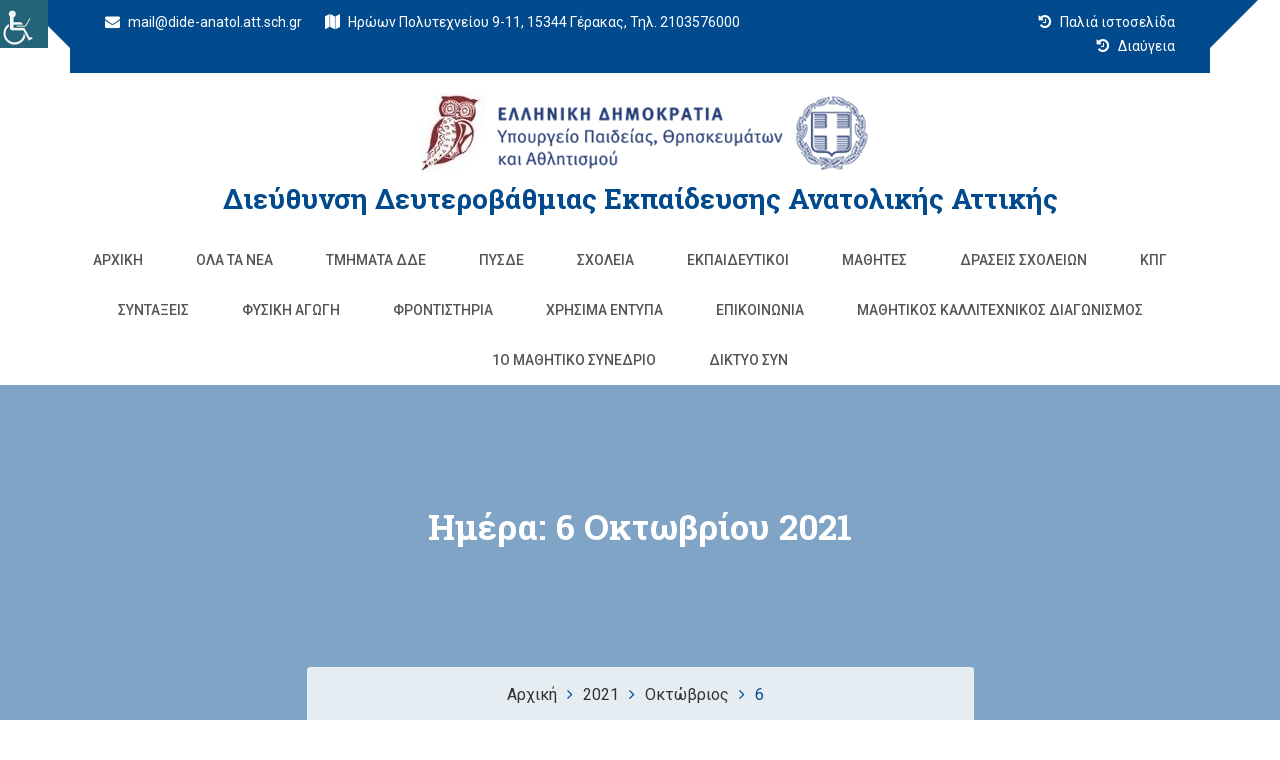

--- FILE ---
content_type: text/html; charset=UTF-8
request_url: https://dide-anatol.att.sch.gr/?m=20211006
body_size: 17658
content:
<!doctype html>
<html lang="el">
<head>
	<meta charset="UTF-8">
	<meta name="viewport" content="width=device-width, initial-scale=1">
	<link rel="profile" href="http://gmpg.org/xfn/11">

	<title>06/10/2021 &#8211; Διεύθυνση Δευτεροβάθμιας Εκπαίδευσης Ανατολικής Αττικής</title>
<link rel='dns-prefetch' href='//fonts.googleapis.com' />
<link rel='dns-prefetch' href='//s.w.org' />
<link rel="alternate" type="application/rss+xml" title="Ροή RSS &raquo; Διεύθυνση Δευτεροβάθμιας Εκπαίδευσης Ανατολικής Αττικής" href="https://dide-anatol.att.sch.gr" />
<link rel="alternate" type="application/rss+xml" title="Ροή Σχολίων &raquo; Διεύθυνση Δευτεροβάθμιας Εκπαίδευσης Ανατολικής Αττικής" href="https://dide-anatol.att.sch.gr/?feed=comments-rss2" />
		<script type="text/javascript">
			window._wpemojiSettings = {"baseUrl":"https:\/\/s.w.org\/images\/core\/emoji\/13.0.0\/72x72\/","ext":".png","svgUrl":"https:\/\/s.w.org\/images\/core\/emoji\/13.0.0\/svg\/","svgExt":".svg","source":{"concatemoji":"https:\/\/dide-anatol.att.sch.gr\/wp-includes\/js\/wp-emoji-release.min.js?ver=5.5.17"}};
			!function(e,a,t){var n,r,o,i=a.createElement("canvas"),p=i.getContext&&i.getContext("2d");function s(e,t){var a=String.fromCharCode;p.clearRect(0,0,i.width,i.height),p.fillText(a.apply(this,e),0,0);e=i.toDataURL();return p.clearRect(0,0,i.width,i.height),p.fillText(a.apply(this,t),0,0),e===i.toDataURL()}function c(e){var t=a.createElement("script");t.src=e,t.defer=t.type="text/javascript",a.getElementsByTagName("head")[0].appendChild(t)}for(o=Array("flag","emoji"),t.supports={everything:!0,everythingExceptFlag:!0},r=0;r<o.length;r++)t.supports[o[r]]=function(e){if(!p||!p.fillText)return!1;switch(p.textBaseline="top",p.font="600 32px Arial",e){case"flag":return s([127987,65039,8205,9895,65039],[127987,65039,8203,9895,65039])?!1:!s([55356,56826,55356,56819],[55356,56826,8203,55356,56819])&&!s([55356,57332,56128,56423,56128,56418,56128,56421,56128,56430,56128,56423,56128,56447],[55356,57332,8203,56128,56423,8203,56128,56418,8203,56128,56421,8203,56128,56430,8203,56128,56423,8203,56128,56447]);case"emoji":return!s([55357,56424,8205,55356,57212],[55357,56424,8203,55356,57212])}return!1}(o[r]),t.supports.everything=t.supports.everything&&t.supports[o[r]],"flag"!==o[r]&&(t.supports.everythingExceptFlag=t.supports.everythingExceptFlag&&t.supports[o[r]]);t.supports.everythingExceptFlag=t.supports.everythingExceptFlag&&!t.supports.flag,t.DOMReady=!1,t.readyCallback=function(){t.DOMReady=!0},t.supports.everything||(n=function(){t.readyCallback()},a.addEventListener?(a.addEventListener("DOMContentLoaded",n,!1),e.addEventListener("load",n,!1)):(e.attachEvent("onload",n),a.attachEvent("onreadystatechange",function(){"complete"===a.readyState&&t.readyCallback()})),(n=t.source||{}).concatemoji?c(n.concatemoji):n.wpemoji&&n.twemoji&&(c(n.twemoji),c(n.wpemoji)))}(window,document,window._wpemojiSettings);
		</script>
		<style type="text/css">
img.wp-smiley,
img.emoji {
	display: inline !important;
	border: none !important;
	box-shadow: none !important;
	height: 1em !important;
	width: 1em !important;
	margin: 0 .07em !important;
	vertical-align: -0.1em !important;
	background: none !important;
	padding: 0 !important;
}
</style>
	<link rel='stylesheet' id='wp-block-library-css'  href='https://dide-anatol.att.sch.gr/wp-includes/css/dist/block-library/style.min.css?ver=5.5.17' type='text/css' media='all' />
<link rel='stylesheet' id='dashicons-css'  href='https://dide-anatol.att.sch.gr/wp-includes/css/dashicons.min.css?ver=5.5.17' type='text/css' media='all' />
<link rel='stylesheet' id='post-views-counter-frontend-css'  href='https://dide-anatol.att.sch.gr/wp-content/plugins/post-views-counter/css/frontend.css?ver=1.3.4' type='text/css' media='all' />
<link rel='stylesheet' id='wpah-front-styles-css'  href='https://dide-anatol.att.sch.gr/wp-content/plugins/wp-accessibility-helper/assets/css/wp-accessibility-helper.min.css?ver=0.5.9.4' type='text/css' media='all' />
<link rel='stylesheet' id='education-web-google-fonts-css'  href='https://fonts.googleapis.com/css?family=Roboto%3A300%2C400%2C500%2C700%2C900%7CLobster%7CRoboto+Slab%3A300%2C400%2C700&#038;subset=latin%2Clatin-ext' type='text/css' media='all' />
<link rel='stylesheet' id='bootstrap-css'  href='https://dide-anatol.att.sch.gr/wp-content/themes/education-web-pro_custom/assets/library/bootstrap/css/bootstrap.min.css?ver=3.3.7' type='text/css' media='all' />
<link rel='stylesheet' id='animate-css'  href='https://dide-anatol.att.sch.gr/wp-content/themes/education-web-pro_custom/assets/library/animate/animate.min.css?ver=3.5.2' type='text/css' media='all' />
<link rel='stylesheet' id='jquery-bxslider-css'  href='https://dide-anatol.att.sch.gr/wp-content/themes/education-web-pro_custom/assets/library/bxslider/css/jquery.bxslider.min.css?ver=4.2.12' type='text/css' media='all' />
<link rel='stylesheet' id='font-awesome-css'  href='https://dide-anatol.att.sch.gr/wp-content/plugins/elementor/assets/lib/font-awesome/css/font-awesome.min.css?ver=4.7.0' type='text/css' media='all' />
<link rel='stylesheet' id='prettyPhoto-css'  href='https://dide-anatol.att.sch.gr/wp-content/themes/education-web-pro_custom/assets/library/prettyphoto/css/prettyPhoto.css?ver=5.5.17' type='text/css' media='all' />
<link rel='stylesheet' id='owl-carousel-css'  href='https://dide-anatol.att.sch.gr/wp-content/themes/education-web-pro_custom/assets/library/OwlCarousel/assets/owl.carousel.min.css?ver=2.2.1' type='text/css' media='all' />
<link rel='stylesheet' id='owl-theme-css'  href='https://dide-anatol.att.sch.gr/wp-content/themes/education-web-pro_custom/assets/library/OwlCarousel/assets/owl.theme.default.min.css?ver=2.2.1' type='text/css' media='all' />
<link rel='stylesheet' id='education-web-style-css'  href='https://dide-anatol.att.sch.gr/wp-content/themes/education-web-pro_custom/style.css?ver=5.5.17' type='text/css' media='all' />
<style id='education-web-style-inline-css' type='text/css'>
.counter{ background-image: url(""); }

        .mobile-nav,
        .headertwo .header-inner,
        .header .topbar-inner,
        .headertwo .topbar-inner::before,


        .section-title h2::before,
        .section-title h2::after,
        .services .single-services:before,
        .btn:hover,
        .btn.primary,
        .btn.radius:hover,
        .header .nav .mega-menu .mega-widget .btn,
        .header.style2 .nav li ul li:hover a,
        .header.style2 .form button,
        .header.style3 .nav-main,
        .hero-area .owl-controls .owl-dots .owl-dot.active span,
        .hero-area .owl-controls .owl-dots .owl-dot span,
        .hero-area .owl-controls .owl-nav div,
        .hero-area.creative .slide-btn .btn.primary,
        .hero-area.animate-text .single-slider .slide-text .btn:hover,
        .header.style3.onepage.sticky .header-inner,
        .hero-area.animate-text .single-slider .slide-text .btn.primary,
        .services .single-sidebar h2::before,
        .services .single-sidebar ul li.active,
        .services .single-sidebar.service .caption,
        .services.single .services-slider .owl-nav div,
        .services.single .services-slider .owl-nav div:hover,
        .services.single ul li::before,
        .why-choose .working-process,
        .why-choose .why-video .video a,
        .projects .project-nav ul li.active,
        .projects .project-nav ul li:hover,
        .projects .project-head:before,
        .projects .button .btn:hover,
        .projects.single .project-content .btn,
        .projects.single .brochure a,
        .team .t-icon a,
        .team .team-details .t-social li a,
        .team .single-skill .progress .progress-bar,
        .pricing-table .single-table .title,
        .testimonials .owl-controls .owl-nav div:hover,
        .blog-main .single-blog .blog-head::before,
        .blog-main .owl-controls .owl-nav div:hover,
        .blog-main.archive .single-blog.slider .owl-controls .owl-nav div,
        .blog-main.archive .pagination li:hover a,
        .blog-main.archive .pagination li.active a,
        .blog-main.archive.single .blog-info ul li::before,
        .blog-main .post-tab .nav li:hover a,
        .blog-main .post-tab .nav li.active a,
        .blog-main .blog-main button,
        .blog-main.archive.single .blog-bottom .share li:hover a,
        .blog-main.archive.single .blog-bottom .prev-next li a,
        .blog-main .form-group .button,
        .about-us .tabs-main .nav-tabs li a::before,
        .about-us .tab-section .section-title h2::before,
        .about-us .tabs-main .about-inner .single-image a,
        .about-us .tabs-main .about-inner .social ul li a,
        .about-us .tabs-main .skill-tab .progress .progress-bar,
        .about-us .tabs-main .single-team .t-social li a:hover,
        .about-us .tabs-main .single-team .t-bottom,
        .about-us .tabs-main .photo-gallery .caption,
        .about-us .tabs-main .contact .form-group .button:hover,
        .call-to-action.dark .btn:hover,
        .about-us .tab-section.style5 .nav-tabs li a,
        .our-skill .progress .progress-bar,
        .faq .faq-title a::after,
        .coming-soon .subscription-form .cross,
        .contact .social li a:hover i,
        .counter.primary:before,
        .call-to-action.background:before,
        .call-to-action.dark .btn:hover,
        .btn.radius:hover,
        .about-us .tabs-main .photo-gallery .single-gallery a,
        .hero-area .slide-text h1:before,
        #scrollUp,
        .header .slicknav_btn,
        .header.onepage .slicknav_btn,
        .tromas-option .icon,
        .header.onepage .slicknav_nav a:hover,
        .header.onepage .slicknav_nav a:hover,
        .header .slicknav_nav a:hover,
        .header .topbar-inner,
        .academics-item .edu-text .btn,
        .academics-item:before, .academics-item:after,

        .academics .owl-nav .owl-prev, 
        .academics .owl-nav .owl-next, 
        .course .owl-nav .owl-prev, 
        .course .owl-nav .owl-next, 
        #services .owl-nav .owl-prev, 
        #services .owl-nav .owl-next, 
        #team .owl-nav .owl-prev, 
        #team .owl-nav .owl-next, 
        #blog-main .owl-nav .owl-next, 
        #blog-main .owl-nav .owl-prev,

        .course .single-course .single-course-image .class-date,
        .course .single-course .single-course-text .course-schedule span,
        .course .single-course .single-course-text .course-schedule,

        .featured-link a,
        .projects .button,
        .whysection .service-icon,
        .features a.smicon-read,


        .team-desc, 
        .team-overlay, 
        .blog-items .read-more:hover, 
        .pagination .page-numbers, 
        .footer .footer-top h2::before,

        .testimonials .owl-dots .owl-dot.active span, 
        .testimonials .owl-dots .owl-dot:hover span,

        .header .nav li:before, 
        .header .nav li:after,

        .single-post .navigation .nav-links>div a,

        .header .ed-pop-up .search-form input.search-submit,
        .comments-area .form-submit input[type='submit'],

        .headerthree .topbar,
        .widget_search .search-submit, 
        .widget_product_search input[type='submit'],

        .goToTop,
        .calltoaction-wrap .edu-button-area a,
        .our-skill .skill-text h3:before, 
        .whysection .section-title-tagline h3:before,

        .wpcf7 input[type='submit'], 
        .wpcf7 input[type='button'],
        .mailpoet_form input[type='submit'],


        .bttn.sparkle-default-bttn.sparkle-outline-bttn:hover,
        .bttn.sparkle-default-bttn.sparkle-bg-bttn,
        .bttn.sparkle-default-bttn.sparkle-bg-bttn:hover,
        .sparkle_call_to_action_button,
        .sparkle_call_to_action_button:hover, 
        .sparkle_call_to_action_button:focus,
        .sparkle-dropcaps.sparkle-square,
        .social-shortcode > a:hover,
        .sparkle_tagline_box.sparkle-bg-box,
        .sparkle_toggle .sparkle_toggle_title,
        .sparkle_tab_wrap .sparkle_tab_content,
        .sparkle_tab_wrap .sparkle_tab_group .tab-title.active,

        .woocommerce nav.woocommerce-pagination ul li a:focus, 
        .woocommerce nav.woocommerce-pagination ul li a:hover, 
        .woocommerce nav.woocommerce-pagination ul li span.current,
        .woocommerce #respond input#submit, 
        .woocommerce a.button, 
        .woocommerce button.button, 
        .woocommerce input.button,
        .woocommerce #respond input#submit.alt, 
        .woocommerce a.button.alt, 
        .woocommerce button.button.alt, 
        .woocommerce input.button.alt,
        .woocommerce-account .woocommerce-MyAccount-navigation ul li a{

            background-color: #004A8D;

        }

        .breadcrumbs::before,
        .course .single-course .single-course-text .course-schedule span.arrow:hover{

            background-color: rgba(0,74,141,0.5);
            
        }

        .whysection .service-post.active .service-icon{
            
            box-shadow: 0px 0px 0px 2px #FFF, 0px 0px 0px 4px #004A8D;
            -webkit-box-shadow: 0px 0px 0px 2px #FFF, 0px 0px 0px 4px #004A8D;
            -ms-box-shadow: 0px 0px 0px 2px #FFF, 0px 0px 0px 4px #004A8D;

        }

        @media (max-width: 990px){
            .site-header .topbar {

            background-color: #004A8D !important;
            
        } }

        .headertwo .topbar,

        .headertwo .header_contact_details_inner .fa_icon i,
        .academics-item .icon,
        .academics-item,
        .academics-item .edu-text .btn,

        .course .single-course .single-course-text,

        .header .nav .drop-down li:hover>a,
        .header .header-inner,

        .calltoaction-section.layouttwo .calltoaction-text-wrap,

        .single-post .navigation .nav-links>div a,
        .comments-area .form-submit input[type='submit'],
        .comments-area .form-submit input[type='submit']:hover,

        .blog-items .read-more,
        .blog-items .read-more:hover,

        div.wpcf7,
        .wpcf7 input[type='submit'], 
        .wpcf7 input[type='button'],
        .wpcf7 input[type='submit']:hover, 
        .wpcf7 input[type='button']:hover,

        .mailpoet_form input[type='submit'],

        .features a.smicon-read,

        .features a.smicon-read:hover,

        .bttn.sparkle-default-bttn.sparkle-outline-bttn,
        .bttn,
        .sparkle_call_to_action_button:before,
        .social-shortcode > a,
        .social-shortcode > a:hover,
        .social-shortcode > a:hover:before,
        .sparkle_tagline_box.sparkle-top-border-box,
        .sparkle_tagline_box.sparkle-left-border-box,

        .woocommerce #respond input#submit, 
        .woocommerce a.button, 
        .woocommerce button.button, 
        .woocommerce input.button,
        .woocommerce nav.woocommerce-pagination ul li,
        .woocommerce div.product .woocommerce-tabs ul.tabs:before,
        .cart_totals h2, 
        .cross-sells>h2, 
        .woocommerce-billing-fields h3, 
        .woocommerce-additional-fields h3, 
        .related>h2, 
        .upsells>h2,
        .woocommerce-Address-title.title h3,
        .woocommerce-account .woocommerce-MyAccount-navigation ul li.is-active a,
         .woocommerce-account .woocommerce-MyAccount-navigation ul li:hover a,
         .woocommerce-account .woocommerce-MyAccount-navigation ul li a,
         .woocommerce-account .woocommerce-MyAccount-content,
         .woocommerce-message,
         .woocommerce-info,
         .woocommerce-error,
         .woocommerce-cart .wc-proceed-to-checkout a.checkout-button{

            border-color: #004A8D;

        }

        .header .ed-pop-up{
            border-color: rgba(0,74,141,0.5);
        }

        .headertwo .top_newticker::before{
            border-top-color: #004A8D;
        }

        .header .topbar-inner:before{
            border-color: transparent #004A8D transparent transparent;
        }

        .header .topbar-inner:after{
            border-color: #004A8D transparent transparent transparent;
        }

        .single-post .entry-content blockquote p,
        #breadcrumb li,
        #breadcrumb li a:hover,
        .blog-items .read-more:hover,
        .blog-items .blog-exercpt h4 a:hover,
        .blog-items .blog-exercpt .entry-meta span a:hover,
        .widget a:hover,
        .widget a:hover::before,
        .widget li:hover::before,
        .blog-main .single-blog:hover .link i.fa,
        .blog-main .blog-info .meta span a,
        .team-socila-profile a,
        .why-choose .single-choose h4 a:hover,
        .header .widget-title i,
        .services .single-services .icon i,
        .services .single-services:hover .ico-bg,
        .services .single-services.active .ico-bg,
        .testimonials .testimonial-content i,
        .header .nav .mega-menu .single-menu h4,
        .header .nav .mega-menu .list-menu li:hover a,
        .header .social li.active a,
        .header .social li:hover a,
        .header.style2 .nav li:hover a,
        .header.style2 .nav li.active a,
        .header.style2 .nav li:hover a,
        .header.style2 .nav li.active a,
        .header.style2 .topbar .form button i,
        .header.style2 .search li a,
        .header.style3 .nav li ul li:hover a,
        .header.style3 .nav li ul li:hover a,
        .header.style3 .nav li ul.sub-menu li:hover a,
        .hero-area.creative .slide-text h1 span,
        .services .single-services:hover h2 a,
        .services .single-sidebar ul li:hover a,
        .services.single .img-right .text h4,
        .why-choose .single-choose i,
        .why-choose .why-video .video a:hover,
        .projects .button .btn,
        .project.single .project-content h2,
        .counter .counter-single i,
        .team .t-social li a:hover,
        .team .t-bottom .t-name,
        .team .team-details .cross,
        .team .team-details .t-social li:hover a,
        .pricing-table .single-table:hover .bg-icon i,
        .pricing-table .single-table .amount,
        .testimonials .testimonial-info h6,
        .testimonials .owl-controls .owl-nav div,
        .coming-soon .cdown p,
        .newslatter .form button,
        .blog-main .single-blog.sticky .blog-info h4 a,
        .blog-main .blog-info h2:hover a,
        .blog-main .single-blog.sticky .blog-info h2 a,
        .blog-main .blog-info .meta span i,
        .blog-main .owl-controls .owl-nav div,
        .blog-main.archive .pagination li a,
        .blog-main.archive.single .blog-info blockquote,
        .blog-main.archive.single .img-right .text h4,
        .blog-main .single-sidebar h2,
        .blog .single-sidebar ul li:hover a,
        .blog-main .single-sidebar ul li:hover a,
        .header.style3 .nav li ul .list-menu li:hover a,
        .blog-main .post-tab .post-info h4:hover a,
        .blog-main .post-tab .post-info p,
        .blog-main .category ul li span,
        .blog-main .blog-comments h2 span,
        .blog-main .blog-comments h4,
        .blog-main .single-comments a,
        .blog-main .form-group i,
        .call-to-action .btn,
        .about-us .tabs-main .tab-title,
        .about-us .tabs-main .about-us .single-image a:hover,
        .about-us .tabs-main .contact .single-address i,
        .faq .panel.active .faq-title a,
        .faq .faq-title h4:hover a,
        .coming-soon .subscription-form button,
        .error-page .error-inner h1,
        .contact .single-address i,
        .contact .social li a i,
        .footer li:hover a,
        .footer .single-tweet i,
        .footer .footer-top .single-tweet p a:hover,
        .success .mail h2 span,

        .headertwo .header_contact_details_inner .fa_icon i,
        .hero-area.hero_featured_section .best-features-course .smicon-box .boxes-icon i,
        .academics-item .icon,
        .academics-item .edu-text .btn:hover,

        .wpcf7 input[type='submit']:hover, 
        .wpcf7 input[type='button']:hover,

        .blog-items .read-more,

        a,
        a:hover, 
        a:focus, 
        a:active,

        .btn.primary:hover,

        .features h3 a:hover,
        .features a.smicon-read:hover,

        .hero-area.hero_featured_section .owl-controls .owl-nav div,

        .featured-icon,
        .single-post .navigation .nav-links>div a:hover,
        .comments-area .form-submit input[type='submit']:hover,

        .blog-main .news-grid-item .news-content h3 a:hover,
        .blog-main .news-content-area .btn,
        .blog-main .news-content-area .btn:before,

        .features .features-single h3 a:hover,


        .bttn.sparkle-default-bttn.sparkle-outline-bttn,
        .sparkle-team .sparkle-member-position, 
        .sparkle-testimonial .sparkle-client-position,
        .bttn,
        .social-shortcode > a,
        .widget-contact-list .fa,
        footer .widget ul li a:hover,

        .woocommerce ul.products li.product .price,
        .woocommerce #respond input#submit:hover, 
        .woocommerce a.button:hover, 
        .woocommerce button.button:hover, 
        .woocommerce input.button:hover,
        .woocommerce nav.woocommerce-pagination ul li .page-numbers,
        .woocommerce #respond input#submit.alt:hover, 
        .woocommerce a.button.alt:hover, 
        .woocommerce button.button.alt:hover, 
        .woocommerce input.button.alt:hover,
        .woocommerce-account .woocommerce-MyAccount-navigation ul li.is-active a,
        .woocommerce-account .woocommerce-MyAccount-navigation ul li:hover a,
        .woocommerce-message:before,
        .woocommerce-info:before,
        .woocommerce-error:before,
        .woocommerce-MyAccount-content a:hover, 
        .woocommerce-MyAccount-content a:hover{

            color: #004A8D;

        }

        .footer.dark .footer-top{

            background-color: #014b8d !important;

        }

        .footer.dark .footer-bottom{

            background-color: #00335f;

        }

</style>
<link rel='stylesheet' id='education-web-responsive-css'  href='https://dide-anatol.att.sch.gr/wp-content/themes/education-web-pro_custom/assets/css/responsive.css?ver=5.5.17' type='text/css' media='all' />
<link rel='stylesheet' id='shortcodes-bxslider-css'  href='https://dide-anatol.att.sch.gr/wp-content/themes/education-web-pro_custom/offshorethemes/shortcodes/css/bxslider-min.css?ver=5.5.17' type='text/css' media='all' />
<script type='text/javascript' src='https://dide-anatol.att.sch.gr/wp-includes/js/jquery/jquery.js?ver=1.12.4-wp' id='jquery-core-js'></script>
<!--[if lt IE 9]>
<script type='text/javascript' src='https://dide-anatol.att.sch.gr/wp-content/themes/education-web-pro_custom/assets/library/html5shiv/html5shiv.min.js?ver=3.7.3' id='html5-js'></script>
<![endif]-->
<!--[if lt IE 9]>
<script type='text/javascript' src='https://dide-anatol.att.sch.gr/wp-content/themes/education-web-pro_custom/assets/library/respond/respond.min.js?ver=1.0.0' id='respond-js'></script>
<![endif]-->
<script type='text/javascript' src='https://dide-anatol.att.sch.gr/wp-content/themes/education-web-pro_custom/assets/library/sticky/jquery.sticky.js?ver=1' id='jquery-sticky-js'></script>
<script type='text/javascript' src='https://dide-anatol.att.sch.gr/wp-content/themes/education-web-pro_custom/offshorethemes/shortcodes/js/jquery.bxslider.min.js?ver=1' id='shortcodes-bxslider-min-js'></script>
<link rel="https://api.w.org/" href="https://dide-anatol.att.sch.gr/index.php?rest_route=/" /><link rel="EditURI" type="application/rsd+xml" title="RSD" href="https://dide-anatol.att.sch.gr/xmlrpc.php?rsd" />
<link rel="wlwmanifest" type="application/wlwmanifest+xml" href="https://dide-anatol.att.sch.gr/wp-includes/wlwmanifest.xml" /> 
<meta name="generator" content="WordPress 5.5.17" />

            <style type='text/css'>
                .no-js #loader {
                    display: none; 
                }
                .js #loader { 
                    display: block;
                    position: absolute; 
                    left: 100px; 
                    top: 0; 
                }
                .preloader {
                    position: fixed;
                    left: 0px;
                    top: 0px;
                    width: 100%;
                    height: 100%;
                    z-index: 9999999;
                    background: url('https://dide-anatol.att.sch.gr/wp-content/themes/education-web-pro_custom/assets/images/preloader/setting.gif') center no-repeat #fff;
                }
            </style>

        
          <div class="preloader"></div>

    <link rel="icon" href="https://dide-anatol.att.sch.gr/wp-content/uploads/2020/09/cropped-creative-tree-logo-template-vector-23255260-2-32x32.jpg" sizes="32x32" />
<link rel="icon" href="https://dide-anatol.att.sch.gr/wp-content/uploads/2020/09/cropped-creative-tree-logo-template-vector-23255260-2-192x192.jpg" sizes="192x192" />
<link rel="apple-touch-icon" href="https://dide-anatol.att.sch.gr/wp-content/uploads/2020/09/cropped-creative-tree-logo-template-vector-23255260-2-180x180.jpg" />
<meta name="msapplication-TileImage" content="https://dide-anatol.att.sch.gr/wp-content/uploads/2020/09/cropped-creative-tree-logo-template-vector-23255260-2-270x270.jpg" />
</head>

<body class="archive date wp-custom-logo chrome osx wp-accessibility-helper accessibility-contrast_mode_on wah_fstype_zoom accessibility-underline-setup accessibility-location-left hfeed elementor-default elementor-kit-6735">
	
<div id="page" class="site">

<header id="masthead" class="site-header header headerfour" role="banner" itemscope="itemscope" itemtype="http://schema.org/WPHeader">		
	
						<div class="topbar">
				<div class="container">
					<div class="topbar-inner">
						<div class="row">
							<div class="col-md-9 col-sm-9 col-xs-12">
			    				<ul class="contact">
			    					        							
			    	                    <li>
			    	                    	<a href="mailto:m&#097;il&#064;&#100;&#105;d&#101;&#045;a&#110;&#097;to&#108;.at&#116;.&#115;c&#104;.gr">
			    	                    		<i class="fa fa-envelope"></i>
			    	                    		&#109;ail&#064;d&#105;d&#101;&#045;&#097;n&#097;&#116;o&#108;.a&#116;t&#046;sch&#046;gr			    	                    	</a>
			    	                    </li>
			                        			                        
			                        			                        
			                                							
			    	                    <li>        	                    	
				                    		<i class="fa fa-map"></i>
				                    		Ηρώων Πολυτεχνείου 9-11, 15344 Γέρακας, Τηλ. 2103576000			    	                    </li>
			                        			                        
			                                	                    
			    				</ul><!--/ End Contact -->
							</div>
                          
                    <!--  ------------ added για παλιό site ------------------- -->
                          
                          	<div class="col-md-3 col-sm-3 col-xs-12">
			    				<ul class="contact" style="float: right;">
                                  	        							
			    	                    <li>				    	                    	
			    	                    	<a href="http://dide-anatol-old.att.sch.gr/tte/portal/index.php" target="_blank">
			    	                    		<i class="fa fa-history"></i>
			    	                    		Παλιά ιστοσελίδα			    	                    	</a>
			    	                    </li>
			                        
                          		</ul>
							</div> 
                          
                   <!-- ---------------- added τέλος προσθήκης ------------------ -->
                                       <!--  ------------ added για Διαύγεια ------------------- -->
                          
                          	<div class="col-md-12 col-sm-12 col-xs-12">
			    				<ul class="contact" style="float: right;">
                                  	        							
			    	                    <li>				    	                    	
			    	                    	<a href="https://diavgeia.gov.gr/search?query=organizationUid:%22100054501%22&fq=unitUid:%2271964%22&sort=recent&page=0" target="_blank">
			    	                    		<i class="fa fa-history"></i>
			    	                    		Διαύγεια			    	                    	</a>
			    	                    </li>
			                        
                          		</ul>
							</div> 
                          
                   <!-- ---------------- added τέλος προσθήκης ------------------ -->       
							<div class="col-md-3 col-sm-4 col-xs-12">
								        <ul class="social">
            
            
            
            
            
            
                    </ul>
      							</div>
						</div>
					</div>
				</div>
			</div>
			

	<div class="header-inner">
		<div class="container">
			<div class="row">

				<div class="col-md-12 col-sm-4 col-xs-12">
					<div class="logo site-branding">
						<a href="https://dide-anatol.att.sch.gr/" class="custom-logo-link" rel="home"><img width="467" height="89" src="https://dide-anatol.att.sch.gr/wp-content/uploads/2023/08/cropped-mainlogo-1-1.png" class="custom-logo" alt="Διεύθυνση Δευτεροβάθμιας Εκπαίδευσης Ανατολικής Αττικής" srcset="https://dide-anatol.att.sch.gr/wp-content/uploads/2023/08/cropped-mainlogo-1-1.png 467w, https://dide-anatol.att.sch.gr/wp-content/uploads/2023/08/cropped-mainlogo-1-1-300x57.png 300w" sizes="(max-width: 467px) 100vw, 467px" /></a>						<h1 class="site-title">
							<a href="https://dide-anatol.att.sch.gr/" rel="home">
								Διεύθυνση Δευτεροβάθμιας Εκπαίδευσης Ανατολικής Αττικής							</a>
						</h1>
											</div><!-- .site-branding & End Logo -->
				</div>

				<div class="col-md-12 col-sm-8 col-xs-12">
					<div class="mobile-nav">
						<span></span>
						<span></span>
						<span></span>
					</div>
					<div class="nav-area">
						<nav class="mainmenu">
							<div class="menu-main-container"><ul id="menu-main" class="nav navbar-nav"><li itemscope="itemscope" itemtype="https://www.schema.org/SiteNavigationElement" id="menu-item-141" class="menu-item menu-item-type-custom menu-item-object-custom menu-item-home menu-item-141"><a title="Αρχική" href="https://dide-anatol.att.sch.gr/">Αρχική</a></li>
<li itemscope="itemscope" itemtype="https://www.schema.org/SiteNavigationElement" id="menu-item-2630" class="menu-item menu-item-type-taxonomy menu-item-object-category menu-item-2630"><a title="Όλα τα Νέα" href="https://dide-anatol.att.sch.gr/?cat=22">Όλα τα Νέα</a></li>
<li itemscope="itemscope" itemtype="https://www.schema.org/SiteNavigationElement" id="menu-item-144" class="menu-item menu-item-type-post_type menu-item-object-page menu-item-has-children menu-item-144 dropdown"><a title="Τμήματα ΔΔΕ" href="https://dide-anatol.att.sch.gr/?page_id=142" class="dropdown-toggle">Τμήματα ΔΔΕ </a>
<ul role="menu" class="drop-down" >
	<li itemscope="itemscope" itemtype="https://www.schema.org/SiteNavigationElement" id="menu-item-2845" class="menu-item menu-item-type-post_type menu-item-object-page menu-item-2845"><a title="Διεύθυνση" href="https://dide-anatol.att.sch.gr/?page_id=2831">Διεύθυνση</a></li>
	<li itemscope="itemscope" itemtype="https://www.schema.org/SiteNavigationElement" id="menu-item-2656" class="menu-item menu-item-type-post_type menu-item-object-page menu-item-has-children menu-item-2656 dropdown"><a title="Τμήμα Α’ Διοικητικού" href="https://dide-anatol.att.sch.gr/?page_id=2642">Τμήμα Α’ Διοικητικού</a>
	<ul role="menu" class="drop-down" >
		<li itemscope="itemscope" itemtype="https://www.schema.org/SiteNavigationElement" id="menu-item-5828" class="menu-item menu-item-type-post_type menu-item-object-page menu-item-5828"><a title="ΒΕΒΑΙΩΣΕΙΣ ΑΝΤΙΣΤΟΙΧΙΑΣ – ΙΣΟΤΙΜΙΑΣ" href="https://dide-anatol.att.sch.gr/?page_id=5826">ΒΕΒΑΙΩΣΕΙΣ ΑΝΤΙΣΤΟΙΧΙΑΣ – ΙΣΟΤΙΜΙΑΣ</a></li>
		<li itemscope="itemscope" itemtype="https://www.schema.org/SiteNavigationElement" id="menu-item-5829" class="menu-item menu-item-type-post_type menu-item-object-page menu-item-5829"><a title="ΘΕΩΡΗΣΗ ΓΝΗΣΙΟΥ ΥΠΟΓΡΑΦΗΣ" href="https://dide-anatol.att.sch.gr/?page_id=5823">ΘΕΩΡΗΣΗ ΓΝΗΣΙΟΥ ΥΠΟΓΡΑΦΗΣ</a></li>
	</ul>
</li>
	<li itemscope="itemscope" itemtype="https://www.schema.org/SiteNavigationElement" id="menu-item-2655" class="menu-item menu-item-type-post_type menu-item-object-page menu-item-has-children menu-item-2655 dropdown"><a title="Τμήμα Β’ Οικονομικού" href="https://dide-anatol.att.sch.gr/?page_id=2644">Τμήμα Β’ Οικονομικού</a>
	<ul role="menu" class="drop-down" >
		<li itemscope="itemscope" itemtype="https://www.schema.org/SiteNavigationElement" id="menu-item-2751" class="menu-item menu-item-type-post_type menu-item-object-page menu-item-2751"><a title="ΠΙΝΑΚΕΣ ΕΚΤΕΛΕΣΗΣ ΠΡΟΥΠΟΛΟΓΙΣΜΟΥ" href="https://dide-anatol.att.sch.gr/?page_id=2739">ΠΙΝΑΚΕΣ ΕΚΤΕΛΕΣΗΣ ΠΡΟΥΠΟΛΟΓΙΣΜΟΥ</a></li>
		<li itemscope="itemscope" itemtype="https://www.schema.org/SiteNavigationElement" id="menu-item-2752" class="menu-item menu-item-type-post_type menu-item-object-page menu-item-2752"><a title="ΕΝΗΜΕΡΩΤΙΚΑ ΣΗΜΕΙΩΜΑΤΑ ΜΙΣΘΟΔΟΣΙΑΣ​" href="https://dide-anatol.att.sch.gr/?page_id=2745">ΕΝΗΜΕΡΩΤΙΚΑ ΣΗΜΕΙΩΜΑΤΑ ΜΙΣΘΟΔΟΣΙΑΣ​</a></li>
	</ul>
</li>
	<li itemscope="itemscope" itemtype="https://www.schema.org/SiteNavigationElement" id="menu-item-2654" class="menu-item menu-item-type-post_type menu-item-object-page menu-item-has-children menu-item-2654 dropdown"><a title="Τμήμα Γ’ Προσωπικού" href="https://dide-anatol.att.sch.gr/?page_id=2646">Τμήμα Γ’ Προσωπικού</a>
	<ul role="menu" class="drop-down" >
		<li itemscope="itemscope" itemtype="https://www.schema.org/SiteNavigationElement" id="menu-item-8223" class="menu-item menu-item-type-custom menu-item-object-custom menu-item-8223"><a title="ΑΠΑΙΤΟΥΜΕΝΑ ΔΙΚΑΙΟΛΟΓΗΤΙΚΑ ΑΝΑΠΛΗΡΩΤΗ ΕΚΠΑΙΔΕΥΤΙΚΟΥ" href="https://dide-anatol.att.sch.gr/wp-content/uploads/2023/11/ΑΠΑΙΤΟΥΜΕΝΑ-ΔΙΚΑΙΟΛΟΓΗΤΙΚΑ-ΑΝΑΠΛΗΡΩΤΗ-ΕΚΠΑΙΔΕΥΤΙΚΟΥ.pdf">ΑΠΑΙΤΟΥΜΕΝΑ ΔΙΚΑΙΟΛΟΓΗΤΙΚΑ ΑΝΑΠΛΗΡΩΤΗ ΕΚΠΑΙΔΕΥΤΙΚΟΥ</a></li>
		<li itemscope="itemscope" itemtype="https://www.schema.org/SiteNavigationElement" id="menu-item-8197" class="menu-item menu-item-type-custom menu-item-object-custom menu-item-8197"><a title="ΕΠΙΠΛΕΟΝ ΑΙΤΗΣΕΙΣ ΑΝΑΠΛΗΡΩΤΩΝ" href="https://dide-anatol.att.sch.gr/wp-content/uploads/2023/11/ΕΠΙΠΛΕΟΝ-ΑΙΤΗΣΕΙΣ-ΑΝΑΠΛΗΡΩΤΩΝ.pdf">ΕΠΙΠΛΕΟΝ ΑΙΤΗΣΕΙΣ ΑΝΑΠΛΗΡΩΤΩΝ</a></li>
		<li itemscope="itemscope" itemtype="https://www.schema.org/SiteNavigationElement" id="menu-item-6273" class="menu-item menu-item-type-post_type menu-item-object-post menu-item-6273"><a title="ΑΝΑΓΝΩΡΙΣΗ ΠΡΟΫΠΗΡΕΣΙΑΣ" href="https://dide-anatol.att.sch.gr/?p=6270">ΑΝΑΓΝΩΡΙΣΗ ΠΡΟΫΠΗΡΕΣΙΑΣ</a></li>
		<li itemscope="itemscope" itemtype="https://www.schema.org/SiteNavigationElement" id="menu-item-3073" class="menu-item menu-item-type-taxonomy menu-item-object-category menu-item-has-children menu-item-3073 dropdown"><a title="Αποσπάσεις" href="https://dide-anatol.att.sch.gr/?cat=8">Αποσπάσεις</a>
		<ul role="menu" class="drop-down" >
			<li itemscope="itemscope" itemtype="https://www.schema.org/SiteNavigationElement" id="menu-item-3074" class="menu-item menu-item-type-taxonomy menu-item-object-category menu-item-3074"><a title="Αποσπάσεις-Ανακοινώσεις" href="https://dide-anatol.att.sch.gr/?cat=24">Αποσπάσεις-Ανακοινώσεις</a></li>
			<li itemscope="itemscope" itemtype="https://www.schema.org/SiteNavigationElement" id="menu-item-3075" class="menu-item menu-item-type-taxonomy menu-item-object-category menu-item-3075"><a title="Αποσπάσεις-Αποφάσεις" href="https://dide-anatol.att.sch.gr/?cat=25">Αποσπάσεις-Αποφάσεις</a></li>
			<li itemscope="itemscope" itemtype="https://www.schema.org/SiteNavigationElement" id="menu-item-3076" class="menu-item menu-item-type-taxonomy menu-item-object-category menu-item-3076"><a title="Αποφάσεις-Νομοθεσία" href="https://dide-anatol.att.sch.gr/?cat=26">Αποφάσεις-Νομοθεσία</a></li>
		</ul>
</li>
		<li itemscope="itemscope" itemtype="https://www.schema.org/SiteNavigationElement" id="menu-item-3077" class="menu-item menu-item-type-taxonomy menu-item-object-category menu-item-has-children menu-item-3077 dropdown"><a title="Μεταθέσεις" href="https://dide-anatol.att.sch.gr/?cat=6">Μεταθέσεις</a>
		<ul role="menu" class="drop-down" >
			<li itemscope="itemscope" itemtype="https://www.schema.org/SiteNavigationElement" id="menu-item-3078" class="menu-item menu-item-type-taxonomy menu-item-object-category menu-item-3078"><a title="Μεταθέσεις-Ανακοινώσεις" href="https://dide-anatol.att.sch.gr/?cat=27">Μεταθέσεις-Ανακοινώσεις</a></li>
			<li itemscope="itemscope" itemtype="https://www.schema.org/SiteNavigationElement" id="menu-item-3079" class="menu-item menu-item-type-taxonomy menu-item-object-category menu-item-3079"><a title="Μεταθέσεις-Αποφάσεις" href="https://dide-anatol.att.sch.gr/?cat=28">Μεταθέσεις-Αποφάσεις</a></li>
			<li itemscope="itemscope" itemtype="https://www.schema.org/SiteNavigationElement" id="menu-item-3080" class="menu-item menu-item-type-taxonomy menu-item-object-category menu-item-3080"><a title="Μεταθέσεις-Νομοθεσία" href="https://dide-anatol.att.sch.gr/?cat=29">Μεταθέσεις-Νομοθεσία</a></li>
		</ul>
</li>
		<li itemscope="itemscope" itemtype="https://www.schema.org/SiteNavigationElement" id="menu-item-3081" class="menu-item menu-item-type-taxonomy menu-item-object-category menu-item-3081"><a title="Διορισμοί-Ανακοινώσεις" href="https://dide-anatol.att.sch.gr/?cat=30">Διορισμοί-Ανακοινώσεις</a></li>
		<li itemscope="itemscope" itemtype="https://www.schema.org/SiteNavigationElement" id="menu-item-3085" class="menu-item menu-item-type-taxonomy menu-item-object-category menu-item-3085"><a title="Τοποθετήσεις Διευθυντών/Υποδιευθυντών" href="https://dide-anatol.att.sch.gr/?cat=31">Τοποθετήσεις Διευθυντών/Υποδιευθυντών</a></li>
		<li itemscope="itemscope" itemtype="https://www.schema.org/SiteNavigationElement" id="menu-item-3086" class="menu-item menu-item-type-taxonomy menu-item-object-category menu-item-3086"><a title="Τοποθετήσεις Μονίμων Εκπαιδευτικών" href="https://dide-anatol.att.sch.gr/?cat=32">Τοποθετήσεις Μονίμων Εκπαιδευτικών</a></li>
		<li itemscope="itemscope" itemtype="https://www.schema.org/SiteNavigationElement" id="menu-item-3082" class="menu-item menu-item-type-taxonomy menu-item-object-category menu-item-has-children menu-item-3082 dropdown"><a title="Συντάξεις" href="https://dide-anatol.att.sch.gr/?cat=33">Συντάξεις</a>
		<ul role="menu" class="drop-down" >
			<li itemscope="itemscope" itemtype="https://www.schema.org/SiteNavigationElement" id="menu-item-3084" class="menu-item menu-item-type-taxonomy menu-item-object-category menu-item-3084"><a title="Συντάξεις-Ανακοινώσεις" href="https://dide-anatol.att.sch.gr/?cat=34">Συντάξεις-Ανακοινώσεις</a></li>
			<li itemscope="itemscope" itemtype="https://www.schema.org/SiteNavigationElement" id="menu-item-3083" class="menu-item menu-item-type-taxonomy menu-item-object-category menu-item-3083"><a title="Συντάξεις - Νομοθεσία" href="https://dide-anatol.att.sch.gr/?cat=35">Συντάξεις &#8211; Νομοθεσία</a></li>
		</ul>
</li>
		<li itemscope="itemscope" itemtype="https://www.schema.org/SiteNavigationElement" id="menu-item-3087" class="menu-item menu-item-type-taxonomy menu-item-object-category menu-item-has-children menu-item-3087 dropdown"><a title="Αναπληρωτές" href="https://dide-anatol.att.sch.gr/?cat=4">Αναπληρωτές</a>
		<ul role="menu" class="drop-down" >
			<li itemscope="itemscope" itemtype="https://www.schema.org/SiteNavigationElement" id="menu-item-3090" class="menu-item menu-item-type-taxonomy menu-item-object-category menu-item-3090"><a title="Πρόγραμμα Δημοσίων Επενδύσεων (ΠΔΕ)" href="https://dide-anatol.att.sch.gr/?cat=38">Πρόγραμμα Δημοσίων Επενδύσεων (ΠΔΕ)</a></li>
			<li itemscope="itemscope" itemtype="https://www.schema.org/SiteNavigationElement" id="menu-item-3091" class="menu-item menu-item-type-taxonomy menu-item-object-category menu-item-3091"><a title="Πρόγραμμα Εξατομικευμένης εκπαιδευτικής υποστήριξης" href="https://dide-anatol.att.sch.gr/?cat=39">Πρόγραμμα Εξατομικευμένης εκπαιδευτικής υποστήριξης</a></li>
			<li itemscope="itemscope" itemtype="https://www.schema.org/SiteNavigationElement" id="menu-item-3092" class="menu-item menu-item-type-taxonomy menu-item-object-category menu-item-3092"><a title="Πρόγραμμα Εξειδικευμένης εκπαιδευτικής υποστήριξης (Παράλληλη Στήριξη)" href="https://dide-anatol.att.sch.gr/?cat=40">Πρόγραμμα Εξειδικευμένης εκπαιδευτικής υποστήριξης (Παράλληλη Στήριξη)</a></li>
			<li itemscope="itemscope" itemtype="https://www.schema.org/SiteNavigationElement" id="menu-item-3089" class="menu-item menu-item-type-taxonomy menu-item-object-category menu-item-3089"><a title="Πρόγραμμα Aναπληρωτών Covid-19" href="https://dide-anatol.att.sch.gr/?cat=41">Πρόγραμμα Aναπληρωτών Covid-19</a></li>
			<li itemscope="itemscope" itemtype="https://www.schema.org/SiteNavigationElement" id="menu-item-3088" class="menu-item menu-item-type-taxonomy menu-item-object-category menu-item-3088"><a title="Μια νέα αρχή στα ΕΠΑΛ (ΜΙΝΑΕ)" href="https://dide-anatol.att.sch.gr/?cat=42">Μια νέα αρχή στα ΕΠΑΛ (ΜΙΝΑΕ)</a></li>
			<li itemscope="itemscope" itemtype="https://www.schema.org/SiteNavigationElement" id="menu-item-3093" class="menu-item menu-item-type-taxonomy menu-item-object-category menu-item-3093"><a title="Υποστήριξη Σχ.Μονάδων Α/θμιας και Β/θμιας από Ψυχολόγους και Κοινωνικούς Λειτουργούς" href="https://dide-anatol.att.sch.gr/?cat=43">Υποστήριξη Σχ.Μονάδων Α/θμιας και Β/θμιας από Ψυχολόγους και Κοινωνικούς Λειτουργούς</a></li>
		</ul>
</li>
		<li itemscope="itemscope" itemtype="https://www.schema.org/SiteNavigationElement" id="menu-item-3100" class="menu-item menu-item-type-post_type menu-item-object-page menu-item-has-children menu-item-3100 dropdown"><a title="Άδειες" href="https://dide-anatol.att.sch.gr/?page_id=3094">Άδειες</a>
		<ul role="menu" class="drop-down" >
			<li itemscope="itemscope" itemtype="https://www.schema.org/SiteNavigationElement" id="menu-item-3102" class="menu-item menu-item-type-post_type menu-item-object-page menu-item-3102"><a title="Άδειες – Νομοθεσία" href="https://dide-anatol.att.sch.gr/?page_id=3096">Άδειες – Νομοθεσία</a></li>
			<li itemscope="itemscope" itemtype="https://www.schema.org/SiteNavigationElement" id="menu-item-3101" class="menu-item menu-item-type-post_type menu-item-object-page menu-item-3101"><a title="Άδειες – Έντυπα Αιτήσεων" href="https://dide-anatol.att.sch.gr/?page_id=3098">Άδειες – Έντυπα Αιτήσεων</a></li>
		</ul>
</li>
	</ul>
</li>
	<li itemscope="itemscope" itemtype="https://www.schema.org/SiteNavigationElement" id="menu-item-2653" class="menu-item menu-item-type-post_type menu-item-object-page menu-item-2653"><a title="Τμήμα Δ’ Πληροφορικής &amp; Νέων Τεχνολογιών" href="https://dide-anatol.att.sch.gr/?page_id=2648">Τμήμα Δ’ Πληροφορικής &#038; Νέων Τεχνολογιών</a></li>
	<li itemscope="itemscope" itemtype="https://www.schema.org/SiteNavigationElement" id="menu-item-2652" class="menu-item menu-item-type-post_type menu-item-object-page menu-item-2652"><a title="Τμήμα Ε’ Εκπαιδευτικών Θεμάτων" href="https://dide-anatol.att.sch.gr/?page_id=2650">Τμήμα Ε’ Εκπαιδευτικών Θεμάτων</a></li>
</ul>
</li>
<li itemscope="itemscope" itemtype="https://www.schema.org/SiteNavigationElement" id="menu-item-146" class="menu-item menu-item-type-taxonomy menu-item-object-category menu-item-146"><a title="ΠΥΣΔΕ" href="https://dide-anatol.att.sch.gr/?cat=5">ΠΥΣΔΕ</a></li>
<li itemscope="itemscope" itemtype="https://www.schema.org/SiteNavigationElement" id="menu-item-5281" class="menu-item menu-item-type-post_type menu-item-object-page menu-item-has-children menu-item-5281 dropdown"><a title="Σχολεία" href="https://dide-anatol.att.sch.gr/?page_id=5278" class="dropdown-toggle">Σχολεία </a>
<ul role="menu" class="drop-down" >
	<li itemscope="itemscope" itemtype="https://www.schema.org/SiteNavigationElement" id="menu-item-5282" class="menu-item menu-item-type-post_type menu-item-object-page menu-item-5282"><a title="Στοιχεία Σχολικών Μονάδων" href="https://dide-anatol.att.sch.gr/?page_id=147">Στοιχεία Σχολικών Μονάδων</a></li>
	<li itemscope="itemscope" itemtype="https://www.schema.org/SiteNavigationElement" id="menu-item-13350" class="menu-item menu-item-type-custom menu-item-object-custom menu-item-13350"><a title="Σχολεία Παιδαγωγικής Ευθύνης Συμβούλων Εκπαίδευσης" href="https://dide-anatol.att.sch.gr/wp-content/uploads/2025/10/ΣΧΟΛΕΙΑ-ΠΑΙΔΑΓΩΓΙΚΗΣ-ΕΥΘΥΝΗΣ-ΣΥΜΒΟΥΛΩΝ-ΕΚΠΑΙΔΕΥΣΗΣ.pdf">Σχολεία Παιδαγωγικής Ευθύνης Συμβούλων Εκπαίδευσης</a></li>
	<li itemscope="itemscope" itemtype="https://www.schema.org/SiteNavigationElement" id="menu-item-13525" class="menu-item menu-item-type-custom menu-item-object-custom menu-item-13525"><a title="Σχολεία Παιδαγωγικής Ευθύνης Συμβούλων Εκπαίδευσης Ειδικής Αγωγής και Ενταξιακής Εκπαίδευσης" href="https://dide-anatol.att.sch.gr/wp-content/uploads/2025/10/ΑΔΑ-6ΨΞΔ46ΜΤΛΗ-3Ν8-Σ.Ε.-ΕΑΕΕ-ΔΔΕ-ΑΝ.-ΑΤΤΙΚΗΣ.pdf">Σχολεία Παιδαγωγικής Ευθύνης Συμβούλων Εκπαίδευσης Ειδικής Αγωγής και Ενταξιακής Εκπαίδευσης</a></li>
	<li itemscope="itemscope" itemtype="https://www.schema.org/SiteNavigationElement" id="menu-item-6305" class="menu-item menu-item-type-post_type menu-item-object-post menu-item-6305"><a title="Ομάδες Σχολείων" href="https://dide-anatol.att.sch.gr/?p=6166">Ομάδες Σχολείων</a></li>
	<li itemscope="itemscope" itemtype="https://www.schema.org/SiteNavigationElement" id="menu-item-5284" class="menu-item menu-item-type-custom menu-item-object-custom menu-item-5284"><a title="Χάρτης Σχολικών Μονάδων" href="https://mm.sch.gr/maps/main.html?edu_admin=7">Χάρτης Σχολικών Μονάδων</a></li>
</ul>
</li>
<li itemscope="itemscope" itemtype="https://www.schema.org/SiteNavigationElement" id="menu-item-150" class="menu-item menu-item-type-taxonomy menu-item-object-category menu-item-150"><a title="Εκπαιδευτικοί" href="https://dide-anatol.att.sch.gr/?cat=9">Εκπαιδευτικοί</a></li>
<li itemscope="itemscope" itemtype="https://www.schema.org/SiteNavigationElement" id="menu-item-153" class="menu-item menu-item-type-taxonomy menu-item-object-category menu-item-153"><a title="Μαθητές" href="https://dide-anatol.att.sch.gr/?cat=11">Μαθητές</a></li>
<li itemscope="itemscope" itemtype="https://www.schema.org/SiteNavigationElement" id="menu-item-3018" class="menu-item menu-item-type-taxonomy menu-item-object-category menu-item-3018"><a title="Δράσεις Σχολείων" href="https://dide-anatol.att.sch.gr/?cat=23">Δράσεις Σχολείων</a></li>
<li itemscope="itemscope" itemtype="https://www.schema.org/SiteNavigationElement" id="menu-item-4279" class="menu-item menu-item-type-taxonomy menu-item-object-category menu-item-4279"><a title="ΚΠγ" href="https://dide-anatol.att.sch.gr/?cat=44">ΚΠγ</a></li>
<li itemscope="itemscope" itemtype="https://www.schema.org/SiteNavigationElement" id="menu-item-7831" class="menu-item menu-item-type-post_type menu-item-object-page menu-item-has-children menu-item-7831 dropdown"><a title="ΣΥΝΤΑΞΕΙΣ" href="https://dide-anatol.att.sch.gr/?page_id=7826" class="dropdown-toggle">ΣΥΝΤΑΞΕΙΣ </a>
<ul role="menu" class="drop-down" >
	<li itemscope="itemscope" itemtype="https://www.schema.org/SiteNavigationElement" id="menu-item-13643" class="menu-item menu-item-type-post_type menu-item-object-post menu-item-13643"><a title="ΕΝΗΜΕΡΩΣΗ_ΕΚΠΑΙΔΕΥΤΙΚΩΝ_ΕΠΙ ΤΗΣ ΔΙΑΔΙΚΑΣΙΑΣ_ΠΑΡΑΙΤΗΣΗΣ_ΚΑΙ_ΣΥΝΤΑΞΙΟΔΟΤΗΣΗΣ_2026" href="https://dide-anatol.att.sch.gr/?p=13638">ΕΝΗΜΕΡΩΣΗ_ΕΚΠΑΙΔΕΥΤΙΚΩΝ_ΕΠΙ ΤΗΣ ΔΙΑΔΙΚΑΣΙΑΣ_ΠΑΡΑΙΤΗΣΗΣ_ΚΑΙ_ΣΥΝΤΑΞΙΟΔΟΤΗΣΗΣ_2026</a></li>
	<li itemscope="itemscope" itemtype="https://www.schema.org/SiteNavigationElement" id="menu-item-7832" class="menu-item menu-item-type-post_type menu-item-object-page menu-item-7832"><a title="ΣΥΝΤ. ΕΝΤΥΠΑ" href="https://dide-anatol.att.sch.gr/?page_id=7828">ΣΥΝΤ. ΕΝΤΥΠΑ</a></li>
</ul>
</li>
<li itemscope="itemscope" itemtype="https://www.schema.org/SiteNavigationElement" id="menu-item-4694" class="menu-item menu-item-type-taxonomy menu-item-object-category menu-item-4694"><a title="Φυσική Αγωγή" href="https://dide-anatol.att.sch.gr/?cat=46">Φυσική Αγωγή</a></li>
<li itemscope="itemscope" itemtype="https://www.schema.org/SiteNavigationElement" id="menu-item-5842" class="menu-item menu-item-type-post_type menu-item-object-post menu-item-5842"><a title="Φροντιστήρια" href="https://dide-anatol.att.sch.gr/?p=3902">Φροντιστήρια</a></li>
<li itemscope="itemscope" itemtype="https://www.schema.org/SiteNavigationElement" id="menu-item-8089" class="menu-item menu-item-type-post_type menu-item-object-page menu-item-has-children menu-item-8089 dropdown"><a title="ΧΡΗΣΙΜΑ ΕΝΤΥΠΑ" href="https://dide-anatol.att.sch.gr/?page_id=8087" class="dropdown-toggle">ΧΡΗΣΙΜΑ ΕΝΤΥΠΑ </a>
<ul role="menu" class="drop-down" >
	<li itemscope="itemscope" itemtype="https://www.schema.org/SiteNavigationElement" id="menu-item-8090" class="menu-item menu-item-type-custom menu-item-object-custom menu-item-8090"><a title="ΓΕΝΙΚΟ ΕΝΤΥΠΟ ΑΙΤΗΣΗΣ" href="https://dide-anatol.att.sch.gr/wp-content/uploads/2023/11/ΓΕΝΙΚΗ-ΑΙΤΗΣΗ.docx">ΓΕΝΙΚΟ ΕΝΤΥΠΟ ΑΙΤΗΣΗΣ</a></li>
	<li itemscope="itemscope" itemtype="https://www.schema.org/SiteNavigationElement" id="menu-item-8224" class="menu-item menu-item-type-custom menu-item-object-custom menu-item-8224"><a title="ΑΠΑΙΤΟΥΜΕΝΑ ΔΙΚΑΙΟΛΟΓΗΤΙΚΑ ΑΝΑΠΛΗΡΩΤΗ ΕΚΠΑΙΔΕΥΤΙΚΟΥ" href="https://dide-anatol.att.sch.gr/wp-content/uploads/2024/09/ΑΝΑΚΟΙΝΩΣΗ-ΑΝΑΛΗΨΗ-ΥΠΗΡΕΣΙΑΣ-ΑΝΑΠΛΗΡΩΤΩΝ-ΕΚΠΑΙΔΕΥΤΙΚΩΝ-2024-2025-4.pdf">ΑΠΑΙΤΟΥΜΕΝΑ ΔΙΚΑΙΟΛΟΓΗΤΙΚΑ ΑΝΑΠΛΗΡΩΤΗ ΕΚΠΑΙΔΕΥΤΙΚΟΥ</a></li>
	<li itemscope="itemscope" itemtype="https://www.schema.org/SiteNavigationElement" id="menu-item-8199" class="menu-item menu-item-type-custom menu-item-object-custom menu-item-8199"><a title="ΕΠΙΠΛΕΟΝ ΑΙΤΗΣΕΙΣ ΑΝΑΠΛΗΡΩΤΩΝ" href="https://dide-anatol.att.sch.gr/wp-content/uploads/2024/09/ilovepdf_merged-5.pdf">ΕΠΙΠΛΕΟΝ ΑΙΤΗΣΕΙΣ ΑΝΑΠΛΗΡΩΤΩΝ</a></li>
</ul>
</li>
<li itemscope="itemscope" itemtype="https://www.schema.org/SiteNavigationElement" id="menu-item-154" class="menu-item menu-item-type-post_type menu-item-object-page menu-item-154"><a title="Επικοινωνία" href="https://dide-anatol.att.sch.gr/?page_id=151">Επικοινωνία</a></li>
<li itemscope="itemscope" itemtype="https://www.schema.org/SiteNavigationElement" id="menu-item-10658" class="menu-item menu-item-type-custom menu-item-object-custom menu-item-10658"><a title="ΜΑΘΗΤΙΚΟΣ ΚΑΛΛΙΤΕΧΝΙΚΟΣ ΔΙΑΓΩΝΙΣΜΟΣ" href="https://dide-anatol.att.sch.gr/math.kal.diagonismos">ΜΑΘΗΤΙΚΟΣ ΚΑΛΛΙΤΕΧΝΙΚΟΣ ΔΙΑΓΩΝΙΣΜΟΣ</a></li>
<li itemscope="itemscope" itemtype="https://www.schema.org/SiteNavigationElement" id="menu-item-11102" class="menu-item menu-item-type-custom menu-item-object-custom menu-item-11102"><a title="1o ΜΑΘΗΤΙΚΟ ΣΥΝΕΔΡΙΟ" href="https://dide-anatol.att.sch.gr/mathitiko_synedrio/">1o ΜΑΘΗΤΙΚΟ ΣΥΝΕΔΡΙΟ</a></li>
<li itemscope="itemscope" itemtype="https://www.schema.org/SiteNavigationElement" id="menu-item-8610" class="menu-item menu-item-type-taxonomy menu-item-object-category menu-item-8610"><a title="ΔΙΚΤΥΟ ΣΥΝ" href="https://dide-anatol.att.sch.gr/?cat=54">ΔΙΚΤΥΟ ΣΥΝ</a></li>
</ul></div>						</nav><!--/ End Main Menu -->
					</div>
					
					<div class="search">
						<i class="fa fa-search top-search"></i>
					</div>

					<div class="ed-pop-up">
						<form role="search" method="get" class="search-form" action="https://dide-anatol.att.sch.gr/">
				<label>
					<span class="screen-reader-text">Αναζήτηση για:</span>
					<input type="search" class="search-field" placeholder="Αναζήτηση&hellip;" value="" name="s" />
				</label>
				<input type="submit" class="search-submit" value="Αναζήτηση" />
			</form>						<div class="search-overlay"></div>
					</div>
				</div>

			</div>
		</div>
	</div>

</header>	

	<div id="content" class="site-content">
		

    <section id="breadcrumbs" class="breadcrumbs">
        <div class="container">
            <div class="row">
                <div class="col-md-12 col-sm-12 col-xs-12">
                    <h2>
                      <span>Ημέρα: <span>6 Οκτωβρίου 2021</span></span>                    </h2>
                  
                  
                      <div id="breadcrumb" class="bread-list">

                          <div role="navigation" aria-label="Breadcrumbs" class="breadcrumb-trail breadcrumbs" itemprop="breadcrumb"><ul class="trail-items" itemscope itemtype="http://schema.org/BreadcrumbList"><meta name="numberOfItems" content="4" /><meta name="itemListOrder" content="Ascending" /><li itemprop="itemListElement" itemscope itemtype="http://schema.org/ListItem" class="trail-item trail-begin"><a href="https://dide-anatol.att.sch.gr" rel="home"><span itemprop="name">Αρχική</span></a><meta itemprop="position" content="1" /></li><li itemprop="itemListElement" itemscope itemtype="http://schema.org/ListItem" class="trail-item"><a href="https://dide-anatol.att.sch.gr/?m=2021"><span itemprop="name">2021</span></a><meta itemprop="position" content="2" /></li><li itemprop="itemListElement" itemscope itemtype="http://schema.org/ListItem" class="trail-item"><a href="https://dide-anatol.att.sch.gr/?m=202110"><span itemprop="name">Οκτώβριος</span></a><meta itemprop="position" content="3" /></li><li itemprop="itemListElement" itemscope itemtype="http://schema.org/ListItem" class="trail-item trail-end"><span itemprop="name">6</span><meta itemprop="position" content="4" /></li></ul></div>
                      </div>

                  
                </div>
            </div>
        </div>
    </section>

  


<section id="services" class="services single section">
	<div class="container">
		<div class="row">
			
			<div id="primary" class="col-md-8 col-sm-12 col-xs-12 content-area">
				<main id="main" class="site-main">
					<div class="services-main">
						<div class="services-content">
							
									
									
									
<article id="post-3998" class="post-3998 post type-post status-publish format-standard hentry category-mathites category-47 category-all">
	<div class="blog-lists">
	    <div class="blog-items noitems-images">
	        
	        <div class="blog-exercpt">

	        	<h4 class="entry-title"><a href="https://dide-anatol.att.sch.gr/?p=3998" rel="bookmark">Επιδότηση Μαθητευόμενων Μεταλυκειακού Έτους &#8211; Τάξη Μαθητείας. <br>Kανονισμός Λειτουργίας Μεταλυκειακού Έτους &#8211; Τάξης Μαθητείας.</a></h4>	            
	            					<div class="entry-meta">
						<span class="cat-links">Κατηγορία : <a href="https://dide-anatol.att.sch.gr/?cat=11" rel="category">Μαθητές</a>, <a href="https://dide-anatol.att.sch.gr/?cat=47" rel="category">Μεταλυκειακό Έτος - Τάξη Μαθητεία</a>, <a href="https://dide-anatol.att.sch.gr/?cat=22" rel="category">Όλα τα άρθρα</a> /</span><span class="posted-on"> Δημοσιεύτηκε : <a href="https://dide-anatol.att.sch.gr/?p=3998" rel="bookmark"><time class="entry-date published" datetime="2021-10-06T10:30:25+03:00">06/10/2021</time><time class="updated" datetime="2021-10-06T10:30:26+03:00">06/10/2021</time></a></span>					</div><!-- .entry-meta -->
				
					            <a href="https://dide-anatol.att.sch.gr/?p=3998" class="read-more">Περισσότερα</a>
	        </div>
	        
	    </div>
	</div>
</article><!-- #post-3998 -->
						</div>
					</div>
				</main><!-- #main -->
			</div><!-- #primary -->

			
<aside id="secondary" class="col-md-4 col-sm-12 col-xs-12 widget-area">

		<div class="services-sidebar">

			<aside id="media_image-1" class="widget single-sidebar widget_media_image"><h2 class="widget-title">Sparkle Themes</h2><a href="https://sparklewpthemes.com/"><img width="640" height="334" src="https://dide-anatol.att.sch.gr/wp-content/uploads/2018/04/sparklewpthemes-1024x535.png" class="image wp-image-2261  attachment-large size-large" alt="" loading="lazy" style="max-width: 100%; height: auto;" srcset="https://dide-anatol.att.sch.gr/wp-content/uploads/2018/04/sparklewpthemes-1024x535.png 1024w, https://dide-anatol.att.sch.gr/wp-content/uploads/2018/04/sparklewpthemes-300x157.png 300w, https://dide-anatol.att.sch.gr/wp-content/uploads/2018/04/sparklewpthemes-768x401.png 768w, https://dide-anatol.att.sch.gr/wp-content/uploads/2018/04/sparklewpthemes-1536x802.png 1536w, https://dide-anatol.att.sch.gr/wp-content/uploads/2018/04/sparklewpthemes-2048x1070.png 2048w" sizes="(max-width: 640px) 100vw, 640px" /></a></aside><aside id="media_video-6" class="widget single-sidebar widget_media_video"><h2 class="widget-title">Theme Video Tutorial</h2><div style="width:100%;" class="wp-video"><!--[if lt IE 9]><script>document.createElement('video');</script><![endif]-->
<video class="wp-video-shortcode" id="video-3998-1" preload="metadata" controls="controls"><source type="video/youtube" src="https://www.youtube.com/watch?v=-leUMpwQbh4&#038;_=1" /><a href="https://www.youtube.com/watch?v=-leUMpwQbh4">https://www.youtube.com/watch?v=-leUMpwQbh4</a></video></div></aside><aside id="search-1" class="widget single-sidebar widget_search"><form role="search" method="get" class="search-form" action="https://dide-anatol.att.sch.gr/">
				<label>
					<span class="screen-reader-text">Αναζήτηση για:</span>
					<input type="search" class="search-field" placeholder="Αναζήτηση&hellip;" value="" name="s" />
				</label>
				<input type="submit" class="search-submit" value="Αναζήτηση" />
			</form></aside><aside id="calendar-1" class="widget single-sidebar widget_calendar"><div id="calendar_wrap" class="calendar_wrap"><table id="wp-calendar" class="wp-calendar-table">
	<caption>Οκτώβριος 2021</caption>
	<thead>
	<tr>
		<th scope="col" title="Δευτέρα">Δ</th>
		<th scope="col" title="Τρίτη">Τ</th>
		<th scope="col" title="Τετάρτη">Τ</th>
		<th scope="col" title="Πέμπτη">Π</th>
		<th scope="col" title="Παρασκευή">Π</th>
		<th scope="col" title="Σάββατο">Σ</th>
		<th scope="col" title="Κυριακή">Κ</th>
	</tr>
	</thead>
	<tbody>
	<tr>
		<td colspan="4" class="pad">&nbsp;</td><td><a href="https://dide-anatol.att.sch.gr/?m=20211001" aria-label="Τα άρθρα δημοσιεύτηκαν την 1 October 2021">1</a></td><td>2</td><td>3</td>
	</tr>
	<tr>
		<td>4</td><td><a href="https://dide-anatol.att.sch.gr/?m=20211005" aria-label="Τα άρθρα δημοσιεύτηκαν την 5 October 2021">5</a></td><td><a href="https://dide-anatol.att.sch.gr/?m=20211006" aria-label="Τα άρθρα δημοσιεύτηκαν την 6 October 2021">6</a></td><td>7</td><td><a href="https://dide-anatol.att.sch.gr/?m=20211008" aria-label="Τα άρθρα δημοσιεύτηκαν την 8 October 2021">8</a></td><td>9</td><td>10</td>
	</tr>
	<tr>
		<td>11</td><td><a href="https://dide-anatol.att.sch.gr/?m=20211012" aria-label="Τα άρθρα δημοσιεύτηκαν την 12 October 2021">12</a></td><td>13</td><td><a href="https://dide-anatol.att.sch.gr/?m=20211014" aria-label="Τα άρθρα δημοσιεύτηκαν την 14 October 2021">14</a></td><td>15</td><td>16</td><td>17</td>
	</tr>
	<tr>
		<td>18</td><td><a href="https://dide-anatol.att.sch.gr/?m=20211019" aria-label="Τα άρθρα δημοσιεύτηκαν την 19 October 2021">19</a></td><td><a href="https://dide-anatol.att.sch.gr/?m=20211020" aria-label="Τα άρθρα δημοσιεύτηκαν την 20 October 2021">20</a></td><td>21</td><td><a href="https://dide-anatol.att.sch.gr/?m=20211022" aria-label="Τα άρθρα δημοσιεύτηκαν την 22 October 2021">22</a></td><td>23</td><td>24</td>
	</tr>
	<tr>
		<td><a href="https://dide-anatol.att.sch.gr/?m=20211025" aria-label="Τα άρθρα δημοσιεύτηκαν την 25 October 2021">25</a></td><td>26</td><td><a href="https://dide-anatol.att.sch.gr/?m=20211027" aria-label="Τα άρθρα δημοσιεύτηκαν την 27 October 2021">27</a></td><td>28</td><td><a href="https://dide-anatol.att.sch.gr/?m=20211029" aria-label="Τα άρθρα δημοσιεύτηκαν την 29 October 2021">29</a></td><td>30</td><td>31</td>
	</tr>
	</tbody>
	</table><nav aria-label="Προηγούμενους και επόμενους μήνες" class="wp-calendar-nav">
		<span class="wp-calendar-nav-prev"><a href="https://dide-anatol.att.sch.gr/?m=202109">&laquo; Σεπ</a></span>
		<span class="pad">&nbsp;</span>
		<span class="wp-calendar-nav-next"><a href="https://dide-anatol.att.sch.gr/?m=202111">Νοέ &raquo;</a></span>
	</nav></div></aside><aside id="categories-1" class="widget single-sidebar widget_categories"><h2 class="widget-title">Kατηγορίες</h2>
			<ul>
					<li class="cat-item cat-item-4"><a href="https://dide-anatol.att.sch.gr/?cat=4">Αναπληρωτές</a>
</li>
	<li class="cat-item cat-item-8"><a href="https://dide-anatol.att.sch.gr/?cat=8">Αποσπάσεις</a>
</li>
	<li class="cat-item cat-item-25"><a href="https://dide-anatol.att.sch.gr/?cat=25">Αποσπάσεις-Αποφάσεις</a>
</li>
	<li class="cat-item cat-item-3"><a href="https://dide-anatol.att.sch.gr/?cat=3">Γενικά</a>
</li>
	<li class="cat-item cat-item-18"><a href="https://dide-anatol.att.sch.gr/?cat=18">Διευθυντές/Υποδιευθυντές</a>
</li>
	<li class="cat-item cat-item-30"><a href="https://dide-anatol.att.sch.gr/?cat=30">Διορισμοί-Ανακοινώσεις</a>
</li>
	<li class="cat-item cat-item-23"><a href="https://dide-anatol.att.sch.gr/?cat=23">Δράσεις Σχολείων</a>
</li>
	<li class="cat-item cat-item-53"><a href="https://dide-anatol.att.sch.gr/?cat=53">Ειδική Αγωγή</a>
</li>
	<li class="cat-item cat-item-9"><a href="https://dide-anatol.att.sch.gr/?cat=9">Εκπαιδευτικοί</a>
</li>
	<li class="cat-item cat-item-49"><a href="https://dide-anatol.att.sch.gr/?cat=49">Ενισχυτική Διδασκαλία</a>
</li>
	<li class="cat-item cat-item-10"><a href="https://dide-anatol.att.sch.gr/?cat=10">Επαγγελματική Εκπαίδευση</a>
</li>
	<li class="cat-item cat-item-48"><a href="https://dide-anatol.att.sch.gr/?cat=48">Επιμόρφωση</a>
</li>
	<li class="cat-item cat-item-50"><a href="https://dide-anatol.att.sch.gr/?cat=50">Ημερίδες</a>
</li>
	<li class="cat-item cat-item-44"><a href="https://dide-anatol.att.sch.gr/?cat=44">Κρατικό Πιστοποιητικό Γλωσσομάθειας</a>
</li>
	<li class="cat-item cat-item-11"><a href="https://dide-anatol.att.sch.gr/?cat=11">Μαθητές</a>
</li>
	<li class="cat-item cat-item-55"><a href="https://dide-anatol.att.sch.gr/?cat=55">Μαθητικός Διαγωνισμός</a>
</li>
	<li class="cat-item cat-item-6"><a href="https://dide-anatol.att.sch.gr/?cat=6">Μεταθέσεις</a>
</li>
	<li class="cat-item cat-item-27"><a href="https://dide-anatol.att.sch.gr/?cat=27">Μεταθέσεις-Ανακοινώσεις</a>
</li>
	<li class="cat-item cat-item-47"><a href="https://dide-anatol.att.sch.gr/?cat=47">Μεταλυκειακό Έτος &#8211; Τάξη Μαθητεία</a>
</li>
	<li class="cat-item cat-item-22"><a href="https://dide-anatol.att.sch.gr/?cat=22">Όλα τα άρθρα</a>
</li>
	<li class="cat-item cat-item-45"><a href="https://dide-anatol.att.sch.gr/?cat=45">Πανελλαδικές Εξετάσεις</a>
</li>
	<li class="cat-item cat-item-5"><a href="https://dide-anatol.att.sch.gr/?cat=5">ΠΥΣΔΕ</a>
</li>
	<li class="cat-item cat-item-54"><a href="https://dide-anatol.att.sch.gr/?cat=54" title="ΣΥΝ: Λειτουργώ – Ενεργώ – Δημιουργώ">ΣΥΝ</a>
</li>
	<li class="cat-item cat-item-33"><a href="https://dide-anatol.att.sch.gr/?cat=33">Συντάξεις</a>
</li>
	<li class="cat-item cat-item-34"><a href="https://dide-anatol.att.sch.gr/?cat=34">Συντάξεις-Ανακοινώσεις</a>
</li>
	<li class="cat-item cat-item-7"><a href="https://dide-anatol.att.sch.gr/?cat=7">Τοποθετήσεις</a>
</li>
	<li class="cat-item cat-item-31"><a href="https://dide-anatol.att.sch.gr/?cat=31">Τοποθετήσεις Διευθυντών/Υποδιευθυντών</a>
</li>
	<li class="cat-item cat-item-32"><a href="https://dide-anatol.att.sch.gr/?cat=32">Τοποθετήσεις Μονίμων Εκπαιδευτικών</a>
</li>
	<li class="cat-item cat-item-51"><a href="https://dide-anatol.att.sch.gr/?cat=51">Φροντιστήρια</a>
</li>
	<li class="cat-item cat-item-46"><a href="https://dide-anatol.att.sch.gr/?cat=46">Φυσική Αγωγή</a>
</li>
			</ul>

			</aside><aside id="media_gallery-4" class="widget single-sidebar widget_media_gallery"><h2 class="widget-title">Gallery Image</h2><div id='gallery-1' class='gallery galleryid-3998 gallery-columns-3 gallery-size-thumbnail'><figure class='gallery-item'>
			<div class='gallery-icon landscape'>
				<a href='https://dide-anatol.att.sch.gr/?attachment_id=2142'><img width="150" height="150" src="https://dide-anatol.att.sch.gr/wp-content/uploads/2018/04/post-7-copyright-1170x658-1-150x150.jpg" class="attachment-thumbnail size-thumbnail" alt="" loading="lazy" /></a>
			</div></figure><figure class='gallery-item'>
			<div class='gallery-icon landscape'>
				<a href='https://dide-anatol.att.sch.gr/?attachment_id=2139'><img width="150" height="150" src="https://dide-anatol.att.sch.gr/wp-content/uploads/2018/04/post-6-copyright-1170x658-1-150x150.jpg" class="attachment-thumbnail size-thumbnail" alt="" loading="lazy" /></a>
			</div></figure><figure class='gallery-item'>
			<div class='gallery-icon landscape'>
				<a href='https://dide-anatol.att.sch.gr/?attachment_id=2136'><img width="150" height="150" src="https://dide-anatol.att.sch.gr/wp-content/uploads/2018/04/post-5-copyright-1170x658-1-150x150.jpg" class="attachment-thumbnail size-thumbnail" alt="" loading="lazy" /></a>
			</div></figure><figure class='gallery-item'>
			<div class='gallery-icon landscape'>
				<a href='https://dide-anatol.att.sch.gr/?attachment_id=2133'><img width="150" height="150" src="https://dide-anatol.att.sch.gr/wp-content/uploads/2018/04/post-11-copyright-150x150.jpg" class="attachment-thumbnail size-thumbnail" alt="" loading="lazy" /></a>
			</div></figure><figure class='gallery-item'>
			<div class='gallery-icon landscape'>
				<a href='https://dide-anatol.att.sch.gr/?attachment_id=2130'><img width="150" height="150" src="https://dide-anatol.att.sch.gr/wp-content/uploads/2018/04/post-4-copyright-1170x658-1-150x150.jpg" class="attachment-thumbnail size-thumbnail" alt="" loading="lazy" /></a>
			</div></figure><figure class='gallery-item'>
			<div class='gallery-icon landscape'>
				<a href='https://dide-anatol.att.sch.gr/?attachment_id=2123'><img width="150" height="150" src="https://dide-anatol.att.sch.gr/wp-content/uploads/2018/04/post-3-copyright-1170x658-1-150x150.jpg" class="attachment-thumbnail size-thumbnail" alt="" loading="lazy" /></a>
			</div></figure>
		</div>
</aside><aside id="media_video-5" class="widget single-sidebar widget_media_video"><h2 class="widget-title">Theme Video Tutorial</h2><div style="width:100%;" class="wp-video"><video class="wp-video-shortcode" id="video-3998-2" preload="metadata" controls="controls"><source type="video/youtube" src="https://www.youtube.com/watch?v=-leUMpwQbh4&#038;_=2" /><a href="https://www.youtube.com/watch?v=-leUMpwQbh4">https://www.youtube.com/watch?v=-leUMpwQbh4</a></video></div></aside><aside id="custom_html-2" class="widget_text widget single-sidebar widget_custom_html"><h2 class="widget-title">Flow Us on Twitter</h2><div class="textwidget custom-html-widget"><a class="twitter-timeline" data-width="280" data-height="300" href="https://twitter.com/offshorethemes?ref_src=twsrc%5Etfw">Tweets by offshorethemes</a> <script async src="https://platform.twitter.com/widgets.js" charset="utf-8"></script></div></aside><aside id="custom_html-5" class="widget_text widget single-sidebar widget_custom_html"><div class="textwidget custom-html-widget"><h2 style="text-align: center;"><strong>&Delta;&iota;&epsilon;ύ&theta;&upsilon;&nu;&sigma;&eta; &Delta;&epsilon;&upsilon;&tau;&epsilon;&rho;&omicron;&beta;ά&theta;&mu;&iota;&alpha;&sigmaf; &Epsilon;&kappa;&pi;&alpha;ί&delta;&epsilon;&upsilon;&sigma;&eta;&sigmaf; &Alpha;&nu;&alpha;&tau;&omicron;&lambda;&iota;&kappa;ή&sigmaf; &Alpha;&tau;&tau;&iota;&kappa;ή&sigmaf;</strong></h2>
<p style="text-align: center;"><strong>&Delta;/&nu;&sigma;&eta;: &Eta;&rho;ώ&omega;&nu; &Pi;&omicron;&lambda;&upsilon;&tau;&epsilon;&chi;&nu;&epsilon;ί&omicron;&upsilon; 9-11, 15344 &Gamma;έ&rho;&alpha;&kappa;&alpha;&sigmaf; &Alpha;&tau;&tau;&iota;&kappa;ή&sigmaf;</strong></p>
<p style="text-align: center;"><strong>E-mail: <span style="color: #ffff99;"><a style="color: #ffff99;" href="mailto:mail@dide-anatol.att.sch.gr">mail@dide-anatol.att.sch.gr</a></span></strong></p>
<p style="text-align: center;"><strong>&Tau;&eta;&lambda;έ&phi;&omega;&nu;&alpha;:&nbsp; <span style="color: #ffff99;"><a style="color: #ffff99;" href="https://dide-anatol.att.sch.gr/?page_id=151">&Tau;&eta;&lambda;&epsilon;&phi;&omega;&nu;&iota;&kappa;ό&sigmaf; &Kappa;&alpha;&tau;ά&lambda;&omicron;&gamma;&omicron;&sigmaf;</a></span></strong></p></div></aside>
		<aside id="recent-posts-3" class="widget single-sidebar widget_recent_entries">
		<h2 class="widget-title">Πρόσφατα άρθρα</h2>
		<ul>
											<li>
					<a href="https://dide-anatol.att.sch.gr/?p=13668">ΑΠΟΦΑΣΗ ΤΟΠΟΘΕΤΗΣΗΣ ΥΠΟΔΙΕΥΘΥΝΤΗ (ΕΠΑΛ ΔΙΟΝΥΣΟΥ)</a>
									</li>
											<li>
					<a href="https://dide-anatol.att.sch.gr/?p=13664">ΠΙΝΑΚΑΣ ΔΕΚΤΩΝ ΚΑΙ ΜΗ ΔΕΚΤΩΝ ΥΠΟΨΗΦΙΩΝ ΥΠΟΔΙΕΥΘΥΝΤΩΝ ΣΧ. ΜΟΝΑΔΑΣ ΔΔΕ ΑΝΑΤ. ΑΤΤΙΚΗΣ (ΕΠΑΝΑΠΡΟΚΗΡΥΞΗ 32503/29.10.2025)</a>
									</li>
											<li>
					<a href="https://dide-anatol.att.sch.gr/?p=13660">ΤΟΠΟΘΕΤΗΣΗ ΕΚΠΑΙΔΕΥΤΙΚΟΥ ΠΡΟΣΩΠΙΚΟΥ Δ.Ε. ΑΝ. ΑΤΤΙΚΗΣ<br>ΓΙΑ ΤΟ ΔΙΔΑΚΤΙΚΟ ΕΤΟΣ 2025-2026<br>(ΣΥΜΦΩΝΑ ΜΕ ΤΗΝ ΑΡ. 50/14-11-2025 ΠΡΑΞΗ ΤΟΥ ΠΥΣΔΕ ΑΝ. ΑΤΤΙΚΗΣ)</a>
									</li>
					</ul>

		</aside>
		</div>

</aside><!-- #secondary -->

		</div>
	</div>
</section>


	<section class="call-to-action" >
		<div class="container">
			<div class="row">
				<div class="col-md-12 col-sm-12 col-xs-12">
					<div class="call-to-main">

						<h2></h2>
						
					</div>

					<div class="edu-newletter">
						
						
					</div>

				</div>
			</div>
		</div>
		<div class="mask"></div>
	</section><!--/ End Call-To-Action -->

	</div><!-- #content -->

			<footer id="footer" class="footer dark site-footer" itemscope="itemscope" itemtype="http://schema.org/WPFooter">
			<a class="goToTop" href="#" id="scrollTop">
			<i class="fa fa-angle-up"></i>
			<span>Top</span>
		</a>
	

			<div class="footer-top">
				<div class="container">
					<div class="row">
													<div class="col-md-3 col-sm-6 col-xs-12">					
								<div id="search-3" class="widget single-sidebar widget_search"><form role="search" method="get" class="search-form" action="https://dide-anatol.att.sch.gr/">
				<label>
					<span class="screen-reader-text">Αναζήτηση για:</span>
					<input type="search" class="search-field" placeholder="Αναζήτηση&hellip;" value="" name="s" />
				</label>
				<input type="submit" class="search-submit" value="Αναζήτηση" />
			</form></div>							</div>
						
						
						
											</div>
				</div>
			</div>

	    			<div class="footer-bottom">
				<div class="container">
					<div class="row">
						<div class="col-md-6 col-sm-12 col-xs-12">
							<div class="copyright">
								<p>Κατασκευή - Ενημέρωση: Γεωργία Μενούνου ΥΠΛΗΝΕΤ</p>
							</div><!--/ End Copyright -->
						</div>

						<div class="col-md-6 col-sm-12 col-xs-12">
															<div class="footermenu">
																	</div><!--/ End Copyright -->

													</div>
					</div>
				</div>
			</div>
				</footer>
	
</div><!-- #page -->


<div id="wp_access_helper_container" class="accessability_container dark_theme">
	<!-- WP Accessibility Helper (WAH) - https://wordpress.org/plugins/wp-accessibility-helper/ -->
	<!-- Official plugin website - https://accessibility-helper.co.il -->
	

	<button type="button" class="wahout aicon_link"
		accesskey="z"
		aria-label="Πλευρική στήλη Accessibility Helper"
		title="Πλευρική στήλη Accessibility Helper">
		<img src="https://dide-anatol.att.sch.gr/wp-content/plugins/wp-accessibility-helper/assets/images/accessibility-48.jpg"
			alt="Προσβασιμότητα" class="aicon_image" />
	</button>
	<div id="access_container" aria-hidden="false">
		<button tabindex="-1" type="button" class="close_container wahout"
			accesskey="x"
			aria-label="Κλείσιμο"
			title="Κλείσιμο">
			Κλείσιμο
		</button>
		<div class="access_container_inner">
			<div class="a_module wah_font_resize">
            <div class="a_module_title">Αλλαγή μεγέθους γραμματοσειράς</div>
            <div class="a_module_exe font_resizer">
                <button tabindex="-1" type="button" class="wah-action-button smaller wahout" title="μικρότερο μέγεθος γραμματοσειράς"
                    aria-label="μικρότερο μέγεθος γραμματοσειράς">A-</button>
                <button tabindex="-1" type="button" class="wah-action-button larger wahout" title="μεγαλύτερο μέγεθος γραμματοσειράς"
                    aria-label="μεγαλύτερο μέγεθος γραμματοσειράς">A+</button>
            </div>
        </div><div class="a_module wah_keyboard_navigation">
            <div class="a_module_exe">
                <button tabindex="-1" type="button" class="wah-action-button wahout wah-call-keyboard-navigation"
                aria-label="Πλοήγηση Πληκτρολόγιου" title="Πλοήγηση Πληκτρολόγιου">Πλοήγηση Πληκτρολόγιου</button>
            </div>
        </div><div class="a_module wah_readable_fonts">
            <div class="a_module_exe readable_fonts">
                <button tabindex="-1" type="button" class="wah-action-button wahout wah-call-readable-fonts" aria-label="Ευανάγνωστη Γραμματοσειρά" title="Ευανάγνωστη Γραμματοσειρά">Ευανάγνωστη Γραμματοσειρά</button>
            </div>
        </div><div class="a_module wah_contrast_trigger">
                <div class="a_module_title">Αντίθεση</div>
                <div class="a_module_exe">
                    <button tabindex="-1" type="button" id="contrast_trigger" class="contrast_trigger wah-action-button wahout wah-call-contrast-trigger" title="Contrast">Επιλέξτε χρώμα</button>
                    <div class="color_selector" aria-hidden="true">
                        <button type="button" class="convar black wahout" data-bgcolor="#000" data-color="#FFF"
                        title="μαύρο">μαύρο</button>
                        <button type="button" class="convar white wahout" data-bgcolor="#FFF" data-color="#000"
                        title="άσπρο">άσπρο</button>
                        <button type="button" class="convar green wahout" data-bgcolor="#00FF21" data-color="#000"
                        title="πράσινο">πράσινο</button>
                        <button type="button" class="convar blue wahout" data-bgcolor="#0FF" data-color="#000"
                        title="μπλε">μπλε</button>
                        <button type="button" class="convar red wahout" data-bgcolor="#F00" data-color="#000"
                        title="κόκκινο">κόκκινο</button>
                        <button type="button" class="convar orange wahout" data-bgcolor="#FF6A00" data-color="#000" title="πορτοκαλί">πορτοκαλί</button>
                        <button type="button" class="convar yellow wahout" data-bgcolor="#FFD800" data-color="#000"
                        title="κίτρινο">κίτρινο</button>
                        <button type="button" class="convar navi wahout" data-bgcolor="#B200FF" data-color="#000"
                        title="navi">navi</button>
                    </div>
                </div>
            </div><div class="a_module wah_underline_links">
            <div class="a_module_exe">
                <button tabindex="-1" type="button" class="wah-action-button wahout wah-call-underline-links" aria-label="Υπογράμμιση συνδέσμων" title="Υπογράμμιση συνδέσμων">Υπογράμμιση συνδέσμων</button>
            </div>
        </div><div class="a_module wah_highlight_links">
            <div class="a_module_exe">
                <button tabindex="-1" type="button" class="wah-action-button wahout wah-call-highlight-links" aria-label="Επισήμανση συνδέσμων" title="Επισήμανση συνδέσμων">Επισήμανση συνδέσμων</button>
            </div>
        </div><div class="a_module wah_clear_cookies">
            <div class="a_module_exe">
                <button tabindex="-1" type="button" class="wah-action-button wahout wah-call-clear-cookies"
                aria-label="Επαναφορά αρχικής κατάστασης" title="Επαναφορά αρχικής κατάστασης">Επαναφορά αρχικής κατάστασης</button>
            </div>
        </div><div class="a_module wah_greyscale">
            <div class="a_module_exe">
                <button tabindex="-1" type="button" id="greyscale" class="greyscale wah-action-button wahout wah-call-greyscale"
                aria-label="Εικόνες σε κλίμακα του γκρι" title="Εικόνες σε κλίμακα του γκρι">Εικόνες σε κλίμακα του γκρι</button>
            </div>
        </div><div class="a_module wah_invert">
            <div class="a_module_exe">
                <button tabindex="-1" type="button" class="wah-action-button wahout wah-call-invert"
                aria-label="Αντιστροφή Χρωμάτων" title="Αντιστροφή Χρωμάτων">Αντιστροφή Χρωμάτων</button>
            </div>
        </div><div class="a_module wah_remove_animations">
            <div class="a_module_exe">
                <button tabindex="-1" type="button" accesskey="a" class="wah-action-button wahout wah-call-remove-animations"
                aria-label="Κατάργηση κινούμενων εικόνων" title="Κατάργηση κινούμενων εικόνων">Κατάργηση κινούμενων εικόνων</button>
            </div>
        </div><div class="a_module wah_lights_off">
            <div class="a_module_exe">
                <button tabindex="-1" type="button" id="wah_lights_off" class="wah-action-button wahout wah-lights-off wah-call-lights-off"
                aria-label="Κλειστά φώτα">Κλειστά φώτα</button>
            </div>
        </div>
			
	<button type="button" title="Κλείσιμο πλευρικής στήλης" class="wah-skip close-wah-sidebar">
		Κλείσιμο
	</button>
	
		</div>
	</div>
	
<script type="text/javascript">
	
		var roleLink = 1;
	
	
		var removeLinkTitles = 1;
	
	
	
	
	
	
	
	
	
</script>


    <style media="screen">#access_container {font-family:Arial, Helvetica, sans-serif;}</style>










	
	<div class="wah-free-credits">
		<div class="wah-free-credits-inner">
			<a href="https://accessibility-helper.co.il/" target="_blank" title="Accessibility by WP Accessibility Helper Team">Accessibility by WAH</a>
		</div>
	</div>
	
	<!-- WP Accessibility Helper. Created by Alex Volkov. -->
</div>


<link rel='stylesheet' id='mediaelement-css'  href='https://dide-anatol.att.sch.gr/wp-includes/js/mediaelement/mediaelementplayer-legacy.min.css?ver=4.2.13-9993131' type='text/css' media='all' />
<link rel='stylesheet' id='wp-mediaelement-css'  href='https://dide-anatol.att.sch.gr/wp-includes/js/mediaelement/wp-mediaelement.min.css?ver=5.5.17' type='text/css' media='all' />
<script type='text/javascript' src='https://dide-anatol.att.sch.gr/wp-content/plugins/wp-accessibility-helper/assets/js/wp-accessibility-helper.min.js?ver=1.0.0' id='wp-accessibility-helper-js'></script>
<script type='text/javascript' src='https://dide-anatol.att.sch.gr/wp-content/themes/education-web-pro_custom/assets/library/bootstrap/js/bootstrap.min.js?ver=3.3.7' id='bootstrap-js'></script>
<script type='text/javascript' src='https://dide-anatol.att.sch.gr/wp-content/themes/education-web-pro_custom/assets/library/bxslider/js/jquery.bxslider.min.js?ver=4.2.12' id='jquery-bxslider-js'></script>
<script type='text/javascript' src='https://dide-anatol.att.sch.gr/wp-content/themes/education-web-pro_custom/assets/library/counterup/jquery.counterup.min.js?ver=1.0' id='jquery-counterup-js'></script>
<script type='text/javascript' src='https://dide-anatol.att.sch.gr/wp-content/themes/education-web-pro_custom/assets/library/waypoints/jquery.waypoints.min.js?ver=4.0.0' id='jquery-waypoints-js'></script>
<script type='text/javascript' src='https://dide-anatol.att.sch.gr/wp-content/themes/education-web-pro_custom/assets/library/OwlCarousel/js/owl.carousel.min.js?ver=2.2.1' id='owl-carousel-js'></script>
<script type='text/javascript' src='https://dide-anatol.att.sch.gr/wp-content/themes/education-web-pro_custom/assets/library/prettyphoto/js/jquery.prettyPhoto.js?ver=3.1.6' id='jquery-prettyPhoto-js'></script>
<script type='text/javascript' src='https://dide-anatol.att.sch.gr/wp-content/themes/education-web-pro_custom/assets/library/theia-sticky-sidebar/js/theia-sticky-sidebar.min.js?ver=1.6.0' id='theia-sticky-sidebar-js'></script>
<script type='text/javascript' src='https://dide-anatol.att.sch.gr/wp-content/themes/education-web-pro_custom/assets/library/sameheight/sameheight.min.js?ver=0.7.2' id='same-height-js-js'></script>
<script type='text/javascript' src='https://dide-anatol.att.sch.gr/wp-content/themes/education-web-pro_custom/assets/js/skip-link-focus-fix.min.js?ver=20151215' id='education-web-skip-link-focus-fix-js'></script>
<script type='text/javascript' id='education-web-custom-js-extra'>
/* <![CDATA[ */
var education_web_ajax_script = {"headersticky":"1","sidebarstick":"1"};
/* ]]> */
</script>
<script type='text/javascript' src='https://dide-anatol.att.sch.gr/wp-content/themes/education-web-pro_custom/assets/js/educationweb-custom.js?ver=20151215' id='education-web-custom-js'></script>
<script type='text/javascript' src='https://dide-anatol.att.sch.gr/wp-content/themes/education-web-pro_custom/offshorethemes/shortcodes/js/offshorethemes.front.js?ver=5.5.17' id='shortcodes-js'></script>
<script type='text/javascript' src='https://dide-anatol.att.sch.gr/wp-includes/js/wp-embed.min.js?ver=5.5.17' id='wp-embed-js'></script>
<script type='text/javascript' id='mediaelement-core-js-before'>
var mejsL10n = {"language":"el","strings":{"mejs.download-file":"\u0391\u03bd\u03ac\u03ba\u03c4\u03b7\u03c3\u03b7 \u03b1\u03c1\u03c7\u03b5\u03af\u03bf\u03c5","mejs.install-flash":"\u03a7\u03c1\u03b7\u03c3\u03b9\u03bc\u03bf\u03c0\u03bf\u03b9\u03b5\u03af\u03c4\u03b5 \u03ad\u03bd\u03b1\u03bd \u03c0\u03b5\u03c1\u03b9\u03b7\u03b3\u03b7\u03c4\u03ae \u03c0\u03bf\u03c5 \u03b4\u03b5\u03bd \u03ad\u03c7\u03b5\u03b9 \u03c4\u03bf Flash player \u03b5\u03bd\u03b5\u03c1\u03b3\u03bf\u03c0\u03bf\u03b9\u03b7\u03bc\u03ad\u03bd\u03bf \u03ae \u03b5\u03b3\u03ba\u03b1\u03c4\u03b5\u03c3\u03c4\u03b7\u03bc\u03ad\u03bd\u03bf. \u03a0\u03b1\u03c1\u03b1\u03ba\u03b1\u03bb\u03bf\u03cd\u03bc\u03b5 \u03b5\u03bd\u03b5\u03c1\u03b3\u03bf\u03c0\u03bf\u03b9\u03ae\u03c3\u03c4\u03b5 \u03c4\u03bf \u03c0\u03c1\u03cc\u03c3\u03b8\u03b5\u03c4\u03bf \u03c4\u03bf\u03c5 Flash player \u03ae \u03ba\u03ac\u03bd\u03c4\u03b5 \u03bb\u03ae\u03c8\u03b7 \u03c4\u03b7\u03c2 \u03c4\u03b5\u03bb\u03b5\u03c5\u03c4\u03b1\u03af\u03b1\u03c2 \u03ad\u03ba\u03b4\u03bf\u03c3\u03b7\u03c2 \u03b1\u03c0\u03cc https:\/\/get.adobe.com\/flashplayer\/","mejs.fullscreen":"\u03a0\u03bb\u03ae\u03c1\u03b7\u03c2 \u03bf\u03b8\u03cc\u03bd\u03b7","mejs.play":"\u0391\u03bd\u03b1\u03c0\u03b1\u03c1\u03b1\u03b3\u03c9\u03b3\u03ae","mejs.pause":"\u03a0\u03b1\u03cd\u03c3\u03b7","mejs.time-slider":"\u03a7\u03c1\u03cc\u03bd\u03bf\u03c2 \u03ba\u03cd\u03bb\u03b9\u03c3\u03b7\u03c2","mejs.time-help-text":"\u03a7\u03c1\u03b7\u03c3\u03b9\u03bc\u03bf\u03c0\u03bf\u03b9\u03ae\u03c3\u03c4\u03b5 \u03c4\u03b1 \u03c0\u03bb\u03ae\u03ba\u03c4\u03c1\u03b1 \u0391\u03c1\u03b9\u03c3\u03c4\u03b5\u03c1\u03cc\/\u0394\u03b5\u03be\u03af \u03b2\u03ad\u03bb\u03bf\u03c2 \u03b3\u03b9\u03b1 \u03bd\u03b1 \u03c0\u03c1\u03bf\u03c7\u03c9\u03c1\u03ae\u03c3\u03b5\u03c4\u03b5 \u03ad\u03bd\u03b1 \u03b4\u03b5\u03c5\u03c4\u03b5\u03c1\u03cc\u03bb\u03b5\u03c0\u03c4\u03bf, \u03a0\u03ac\u03bd\u03c9\/\u039a\u03ac\u03c4\u03c9 \u03b2\u03ad\u03bb\u03b7 \u03b3\u03b9\u03b1 \u03bd\u03b1 \u03c0\u03c1\u03bf\u03c7\u03c9\u03c1\u03ae\u03c3\u03b5\u03c4\u03b5 \u03b4\u03ad\u03ba\u03b1 \u03b4\u03b5\u03c5\u03c4\u03b5\u03c1\u03cc\u03bb\u03b5\u03c0\u03c4\u03b1.","mejs.live-broadcast":"\u0396\u03c9\u03bd\u03c4\u03b1\u03bd\u03ae \u03bc\u03b5\u03c4\u03ac\u03b4\u03bf\u03c3\u03b7","mejs.volume-help-text":"\u03a7\u03c1\u03b7\u03c3\u03b9\u03bc\u03bf\u03c0\u03bf\u03b9\u03b5\u03af\u03c3\u03c4\u03b5 \u03c4\u03b1 \u03c0\u03bb\u03ae\u03ba\u03c4\u03c1\u03b1 \u03a0\u03ac\u03bd\u03c9\/\u039a\u03ac\u03c4\u03c9 \u03b2\u03ad\u03bb\u03bf\u03c2 \u03b3\u03b9\u03b1 \u03bd\u03b1 \u03b1\u03c5\u03be\u03ae\u03c3\u03b5\u03c4\u03b5 \u03ae \u03bd\u03b1 \u03bc\u03b5\u03b9\u03ce\u03c3\u03b5\u03c4\u03b5 \u03ad\u03bd\u03c4\u03b1\u03c3\u03b7.","mejs.unmute":"\u0391\u03c0\u03bf\u03c3\u03af\u03b3\u03b1\u03c3\u03b7","mejs.mute":"\u03a3\u03af\u03b3\u03b1\u03c3\u03b7","mejs.volume-slider":"\u03a1\u03c5\u03b8\u03bc\u03b9\u03c3\u03c4\u03b9\u03ba\u03cc \u0388\u03bd\u03c4\u03b1\u03c3\u03b7\u03c2","mejs.video-player":"\u03a0\u03c1\u03cc\u03b3\u03c1\u03b1\u03bc\u03bc\u03b1 \u0391\u03bd\u03b1\u03c0\u03b1\u03c1\u03b1\u03b3\u03c9\u03b3\u03ae\u03c2 \u0392\u03af\u03bd\u03c4\u03b5\u03bf","mejs.audio-player":"\u03a0\u03c1\u03cc\u03b3\u03c1\u03b1\u03bc\u03bc\u03b1 \u0391\u03bd\u03b1\u03c0\u03b1\u03c1\u03b1\u03b3\u03c9\u03b3\u03ae\u03c2 \u0389\u03c7\u03bf\u03c5","mejs.captions-subtitles":"\u039b\u03b5\u03b6\u03ac\u03bd\u03c4\u03b5\u03c2\/\u03c5\u03c0\u03cc\u03c4\u03b9\u03c4\u03bb\u03bf\u03b9","mejs.captions-chapters":"\u039a\u03b5\u03c6\u03ac\u03bb\u03b1\u03b9\u03b1","mejs.none":"\u039a\u03b1\u03bc\u03af\u03b1","mejs.afrikaans":"\u0386\u03c6\u03c1\u03b9\u03ba\u03b1\u03b1\u03bd\u03c2","mejs.albanian":"\u0391\u03bb\u03b2\u03b1\u03bd\u03b9\u03ba\u03ac","mejs.arabic":"\u0391\u03c1\u03b1\u03b2\u03b9\u03ba\u03ac","mejs.belarusian":"\u039b\u03b5\u03c5\u03ba\u03bf\u03c1\u03c9\u03c3\u03b9\u03ba\u03ac","mejs.bulgarian":"\u0392\u03bf\u03c5\u03bb\u03b3\u03b1\u03c1\u03b9\u03ba\u03ac","mejs.catalan":"\u039a\u03b1\u03c4\u03b1\u03bb\u03b1\u03bd\u03b9\u03ba\u03ac","mejs.chinese":"\u039a\u03b9\u03bd\u03ad\u03b6\u03b9\u03ba\u03b1","mejs.chinese-simplified":"\u039a\u03b9\u03bd\u03ad\u03b6\u03b9\u03ba\u03b1 (\u0391\u03c0\u03bb\u03bf\u03c0\u03bf\u03b9\u03b7\u03bc\u03ad\u03bd\u03b1)","mejs.chinese-traditional":"\u039a\u03b9\u03bd\u03ad\u03b6\u03b9\u03ba\u03b1 (\u03a0\u03b1\u03c1\u03b1\u03b4\u03bf\u03c3\u03b9\u03b1\u03ba\u03ac)","mejs.croatian":"\u039a\u03c1\u03bf\u03b1\u03c4\u03b9\u03ba\u03ac","mejs.czech":"\u03a4\u03c3\u03ad\u03c7\u03b9\u03ba\u03b1","mejs.danish":"\u0394\u03b1\u03bd\u03ad\u03b6\u03b9\u03ba\u03b1","mejs.dutch":"\u039f\u03bb\u03bb\u03b1\u03bd\u03b4\u03b9\u03ba\u03ac","mejs.english":"\u0391\u03b3\u03b3\u03bb\u03b9\u03ba\u03ac","mejs.estonian":"\u0395\u03c3\u03b8\u03bf\u03bd\u03b9\u03b1\u03bd\u03ac","mejs.filipino":"\u03a6\u03b9\u03bb\u03b9\u03c0\u03c0\u03b9\u03bd\u03ad\u03b6\u03b9\u03ba\u03b1","mejs.finnish":"\u039f\u03bb\u03bf\u03ba\u03bb\u03ae\u03c1\u03c9\u03c3\u03b7","mejs.french":"\u0393\u03b1\u03bb\u03bb\u03b9\u03ba\u03ac","mejs.galician":"\u0393\u03b1\u03bb\u03b9\u03ba\u03b9\u03b1\u03bd\u03ac","mejs.german":"\u0393\u03b5\u03c1\u03bc\u03b1\u03bd\u03b9\u03ba\u03ac","mejs.greek":"\u0395\u03bb\u03bb\u03b7\u03bd\u03b9\u03ba\u03ac","mejs.haitian-creole":"\u039a\u03c1\u03b5\u03bf\u03bb\u03b9\u03ba\u03ac \u0391\u03ca\u03c4\u03ae\u03c2","mejs.hebrew":"\u0395\u03b2\u03c1\u03b1\u03ca\u03ba\u03ac","mejs.hindi":"\u03a7\u03af\u03bd\u03c4\u03b9","mejs.hungarian":"\u039f\u03c5\u03b3\u03b3\u03c1\u03b9\u03ba\u03ac","mejs.icelandic":"\u0399\u03c3\u03bb\u03b1\u03bd\u03b4\u03b9\u03ba\u03ac","mejs.indonesian":"\u0399\u03bd\u03b4\u03bf\u03bd\u03b7\u03c3\u03b9\u03b1\u03ba\u03ac","mejs.irish":"\u0399\u03c1\u03bb\u03b1\u03bd\u03b4\u03b9\u03ba\u03ac","mejs.italian":"\u0399\u03c4\u03b1\u03bb\u03b9\u03ba\u03ac","mejs.japanese":"\u0399\u03b1\u03c0\u03c9\u03bd\u03b9\u03ba\u03ac","mejs.korean":"\u039a\u03bf\u03b5\u03c1\u03ac\u03c4\u03b9\u03ba\u03b1","mejs.latvian":"\u039b\u03b5\u03c4\u03bf\u03bd\u03b9\u03ba\u03ac","mejs.lithuanian":"\u039b\u03b9\u03b8\u03bf\u03c5\u03b1\u03bd\u03b9\u03ba\u03ac","mejs.macedonian":"\u03a3\u03bb\u03b1\u03b2\u03bf\u03bc\u03b1\u03ba\u03b5\u03b4\u03bf\u03bd\u03b9\u03ba\u03ac","mejs.malay":"\u039c\u03b1\u03bb\u03b1\u03b9\u03c3\u03b9\u03b1\u03bd\u03ac","mejs.maltese":"\u039c\u03b1\u03bb\u03c4\u03ad\u03b6\u03b9\u03ba\u03b1","mejs.norwegian":"\u039d\u03bf\u03c1\u03b2\u03b7\u03b3\u03b9\u03ba\u03ac","mejs.persian":"\u03a0\u03b5\u03c1\u03c3\u03b9\u03ba\u03ac","mejs.polish":"\u03a0\u03bf\u03bb\u03c9\u03bd\u03b9\u03ba\u03ac","mejs.portuguese":"\u03a0\u03bf\u03c1\u03c4\u03bf\u03b3\u03b1\u03bb\u03b9\u03ba\u03ac","mejs.romanian":"\u03a1\u03bf\u03c5\u03bc\u03b1\u03bd\u03b9\u03ba\u03ac","mejs.russian":"\u03a1\u03c9\u03c3\u03b9\u03ba\u03ac","mejs.serbian":"\u03a3\u03b5\u03c1\u03b2\u03b9\u03ba\u03ac","mejs.slovak":"\u03a3\u03bb\u03bf\u03b2\u03b1\u03ba\u03b9\u03ba\u03ac","mejs.slovenian":"\u03a3\u03bb\u03bf\u03b2\u03b5\u03bd\u03b9\u03ba\u03ac","mejs.spanish":"\u0399\u03c3\u03c0\u03b1\u03bd\u03b9\u03ba\u03ac","mejs.swahili":"\u03a3\u03bf\u03c5\u03b1\u03c7\u03af\u03bb\u03b9","mejs.swedish":"\u03a3\u03bf\u03c5\u03b7\u03b4\u03b9\u03ba\u03ac","mejs.tagalog":"Tagalog","mejs.thai":"\u03a4\u03b1\u03ca\u03bb\u03b1\u03bd\u03b4\u03ad\u03b6\u03b9\u03ba\u03b1","mejs.turkish":"\u03a4\u03bf\u03c5\u03c1\u03ba\u03b9\u03ba\u03ac","mejs.ukrainian":"\u039f\u03c5\u03ba\u03c1\u03b1\u03bd\u03b9\u03ba\u03ac","mejs.vietnamese":"\u0392\u03b9\u03b5\u03c4\u03bd\u03b1\u03bc\u03ad\u03b6\u03b9\u03ba\u03b1","mejs.welsh":"\u039f\u03c5\u03b1\u03bb\u03b9\u03ba\u03ac","mejs.yiddish":"\u0393\u03af\u03bd\u03c4\u03b9\u03c2"}};
</script>
<script type='text/javascript' src='https://dide-anatol.att.sch.gr/wp-includes/js/mediaelement/mediaelement-and-player.min.js?ver=4.2.13-9993131' id='mediaelement-core-js'></script>
<script type='text/javascript' src='https://dide-anatol.att.sch.gr/wp-includes/js/mediaelement/mediaelement-migrate.min.js?ver=5.5.17' id='mediaelement-migrate-js'></script>
<script type='text/javascript' id='mediaelement-js-extra'>
/* <![CDATA[ */
var _wpmejsSettings = {"pluginPath":"\/wp-includes\/js\/mediaelement\/","classPrefix":"mejs-","stretching":"responsive"};
/* ]]> */
</script>
<script type='text/javascript' src='https://dide-anatol.att.sch.gr/wp-includes/js/mediaelement/wp-mediaelement.min.js?ver=5.5.17' id='wp-mediaelement-js'></script>
<script type='text/javascript' src='https://dide-anatol.att.sch.gr/wp-includes/js/mediaelement/renderers/vimeo.min.js?ver=4.2.13-9993131' id='mediaelement-vimeo-js'></script>

</body>
</html>


--- FILE ---
content_type: text/css
request_url: https://dide-anatol.att.sch.gr/wp-content/themes/education-web-pro_custom/style.css?ver=5.5.17
body_size: 23454
content:
/*!
Theme Name: Education Web Pro
Theme URI: https://offshorethemes.com/wordpress-themes/education-web-pro/
Author: offshorethemes
Author URI: https://offshorethemes.com
Description: Education Web Pro is an attractive, modern, easy to use and responsive WordPress education theme with colorful design and stunning flexibility . This theme is capable of tackling the overall needs of all educational institute websites including universities, colleges, schools and others. This theme will help you to create very high quality educational website easily with no time at all.
Version: 1.0.0
License: GNU General Public License v2 or later
License URI: LICENSE
Text Domain: education-web-pro
Tags: left-sidebar, right-sidebar, custom-background, custom-colors, custom-header, custom-menu, custom-logo, featured-images, footer-widgets, full-width-template, theme-options, threaded-comments, translation-ready, education

This theme, like WordPress, is licensed under the GPL.
Use it to make something cool, have fun, and share what you've learned with others.

Education Web Pro is based on Underscores https://underscores.me/, (C) 2012-2017 Automattic, Inc.
Underscores is distributed under the terms of the GNU GPL v2 or later.

Normalizing styles have been helped along thanks to the fine work of
Nicolas Gallagher and Jonathan Neal https://necolas.github.io/normalize.css/
*/


/*--------------------------------------------------------------
>>> TABLE OF CONTENTS:
----------------------------------------------------------------
# Normalize
# Typography
# Elements
# Forms
# Navigation
    ## Links
    ## Menus
# Accessibility
# Alignments
# Clearings
# Widgets
# Content
    ## Posts and pages
    ## Comments
# Infinite scroll
# Media
    ## Captions
    ## Galleries
--------------------------------------------------------------*/


/*--------------------------------------------------------------
# Normalize
--------------------------------------------------------------*/

* {
    -moz-box-sizing: border-box;
    -webkit-box-sizing: border-box;
    -o-box-sizing: border-box;
    -ms-box-sizing: border-box;
    box-sizing: border-box;
    margin: 0 auto;
    padding: 0;
}

*::before,
*::after {
    content: "";
    -moz-box-sizing: border-box;
    -webkit-box-sizing: border-box;
    -o-box-sizing: border-box;
    -ms-box-sizing: border-box;
    box-sizing: border-box;
}

html {
    font-family: sans-serif;
    -webkit-text-size-adjust: 100%;
    -ms-text-size-adjust: 100%;
}

body {
    margin: 0;
}

article,
aside,
details,
figcaption,
figure,
footer,
header,
main,
menu,
nav,
section,
summary {
    display: block;
}

audio,
canvas,
progress,
video {
    display: inline-block;
    vertical-align: baseline;
}

audio:not([controls]) {
    display: none;
    height: 0;
}

[hidden],
template {
    display: none;
}

a {
    background-color: transparent;
}

a:active,
a:hover {
    outline: 0;
}

abbr[title] {
    border-bottom: 1px dotted;
}

b,
strong {
    font-weight: bold;
}

dfn {
    font-style: italic;
}

h1 {
    font-size: 2em;
    margin: 0.67em 0;
}

mark {
    background: #ff0;
    color: #000;
}

small {
    font-size: 80%;
}

sub,
sup {
    font-size: 75%;
    line-height: 0;
    position: relative;
    vertical-align: baseline;
}

sup {
    top: -0.5em;
}

sub {
    bottom: -0.25em;
}

img {
    border: 0;
}

svg:not(:root) {
    overflow: hidden;
}

figure {
    margin: 1em 40px;
}

hr {
    box-sizing: content-box;
    height: 0;
}

pre {
    overflow: auto;
}

code,
kbd,
pre,
samp {
    font-family: monospace, monospace;
    font-size: 1em;
}

button,
input,
optgroup,
select,
textarea {
    color: inherit;
    font: inherit;
    margin: 0;
}

button {
    overflow: visible;
}

button,
select {
    text-transform: none;
}

button,
html input[type="button"],
input[type="reset"],
input[type="submit"] {
    -webkit-appearance: button;
    cursor: pointer;
}

button[disabled],
html input[disabled] {
    cursor: default;
}

button::-moz-focus-inner,
input::-moz-focus-inner {
    border: 0;
    padding: 0;
}

input {
    line-height: normal;
}

input[type="checkbox"],
input[type="radio"] {
    box-sizing: border-box;
    padding: 0;
}

input[type="number"]::-webkit-inner-spin-button,
input[type="number"]::-webkit-outer-spin-button {
    height: auto;
}

input[type="search"]::-webkit-search-cancel-button,
input[type="search"]::-webkit-search-decoration {
    -webkit-appearance: none;
}

fieldset {
    border: 1px solid #c0c0c0;
    margin: 0 2px;
    padding: 0.35em 0.625em 0.75em;
}

legend {
    border: 0;
    padding: 0;
}

textarea {
    overflow: auto;
}

optgroup {
    font-weight: bold;
}

table {
    border-collapse: collapse;
    border-spacing: 0;
}

td,
th {
    padding: 0;
}



/*--------------------------------------------------------------
# Typography
--------------------------------------------------------------*/

body,
button,
input,
select,
optgroup,
textarea {
    color: #404040;
    font-family: sans-serif;
    font-size: 16px;
    font-size: 1rem;
    line-height: 1.5;
}

h1,
h2,
h3,
h4,
h5,
h6 {
    clear: both;
}

h1,
h2,
h3,
h4,
h5,
h6 {
    font-family: Roboto Slab;
    margin: 0 0 15px;
    font-weight: bold;
    line-height: 1.2;
}

p {
    margin-bottom: 1.5em;
}

dfn,
cite,
em,
i {
    font-style: italic;
}

blockquote {
    margin: 0 1.5em;
}

blockquote {
    padding: 10px 20px;
    margin: 0 0 20px;
    font-size: 17.5px;
    border-left: 5px solid #eee;
}

.single-post .entry-content blockquote p {
    margin-bottom: 0;
}

address {
    margin: 0 0 1.5em;
}

pre {
    background: #eee;
    font-family: "Courier 10 Pitch", Courier, monospace;
    font-size: 15px;
    font-size: 1.5rem;
    line-height: 1.6;
    margin-bottom: 1.6em;
    max-width: 100%;
    overflow: auto;
    padding: 1.6em;
}

code,
kbd,
tt,
var {
    font-family: Monaco, Consolas, "Andale Mono", "DejaVu Sans Mono", monospace;
    font-size: 15px;
}

abbr,
acronym {
    border-bottom: 1px dotted #666;
    cursor: help;
}

mark,
ins {
    background: #fff9c0;
    text-decoration: none;
}

big {
    font-size: 125%;
}



/*--------------------------------------------------------------
# Elements
--------------------------------------------------------------*/

html {
    box-sizing: border-box;
}

*,
*:before,
*:after {
    /* Inherit box-sizing to make it easier to change the property for components that leverage other behavior; see https://css-tricks.com/inheriting-box-sizing-probably-slightly-better-best-practice/ */
    box-sizing: inherit;
}

body {
    background: #fff;
    /* Fallback for when there is no custom background color defined. */
}

hr {
    background-color: #ccc;
    border: 0;
    height: 1px;
    margin-bottom: 1.5em;
}

.entry-content ul li {
    list-style: circle;
}

.entry-content ul,
.entry-content ol {
    margin: 0 0 0 20px;
	font-size: 16px; /* added edited */
}

ul,
ol {
    margin: 0 0 1.5em 3em;
}

ul {
    list-style: disc;
}

ol {
    list-style: decimal;
}

li>ul,
li>ol {
    margin-bottom: 0;
    margin-left: 0;
}

dt {
    font-weight: bold;
}

dd {
    margin: 0 1.5em 1.5em;
}

img {
    height: auto;
    /* Make sure images are scaled correctly. */
    max-width: 100%;
    /* Adhere to container width. */
}

figure {
    margin: 1em 0;
    /* Extra wide images within figure tags don't overflow the content area. */
}

table {
    margin: 0 0 15px;
    width: 100%;
    border-collapse: collapse;
}

th {
    font-weight: bold;
    border: 1px solid #CCC;
    padding: 5px 10px;
}

td {
    border: 1px solid #CCC;
    padding: 5px 10px;
}



/*--------------------------------------------------------------
# Forms
--------------------------------------------------------------*/

button,
input[type="button"],
input[type="reset"],
input[type="submit"] {
    border: 1px solid;
    border-color: #ccc #ccc #bbb;
    border-radius: 3px;
    background: #e6e6e6;
    color: rgba(0, 0, 0, 0.8);
    font-size: 12px;
    font-size: 0.75rem;
    line-height: 1;
    padding: .6em 1em .4em;
}

button:hover,
input[type="button"]:hover,
input[type="reset"]:hover,
input[type="submit"]:hover {
    border-color: #ccc #bbb #aaa;
}

button:active,
button:focus,
input[type="button"]:active,
input[type="button"]:focus,
input[type="reset"]:active,
input[type="reset"]:focus,
input[type="submit"]:active,
input[type="submit"]:focus {
    border-color: #aaa #bbb #bbb;
}

input[type="text"],
input[type="email"],
input[type="url"],
input[type="password"],
input[type="search"],
input[type="number"],
input[type="tel"],
input[type="range"],
input[type="date"],
input[type="month"],
input[type="week"],
input[type="time"],
input[type="datetime"],
input[type="datetime-local"],
input[type="color"],
textarea {
    color: #666;
    border: 1px solid #ccc;
    border-radius: 3px;
    padding: 3px;
}

input[type="text"]:focus,
input[type="email"]:focus,
input[type="url"]:focus,
input[type="password"]:focus,
input[type="search"]:focus,
input[type="number"]:focus,
input[type="tel"]:focus,
input[type="range"]:focus,
input[type="date"]:focus,
input[type="month"]:focus,
input[type="week"]:focus,
input[type="time"]:focus,
input[type="datetime"]:focus,
input[type="datetime-local"]:focus,
input[type="color"]:focus,
textarea:focus {
    color: #111;
}

select {
    border: 1px solid #ccc;
}

textarea {
    width: 100%;
}



/*--------------------------------------------------------------
# Navigation
--------------------------------------------------------------*/


/*--------------------------------------------------------------
## Links
--------------------------------------------------------------*/

a {
    color: #004b8e;
}

a:hover,
a:focus,
a:active {
    color: #004b8e;
}

a:focus {
    outline: thin dotted;
}

a:hover,
a:active {
    outline: 0;
}




/*--------------------------------------------------------------
# Accessibility
--------------------------------------------------------------*/


/* Text meant only for screen readers. */

.screen-reader-text {
    border: 0;
    clip: rect(1px, 1px, 1px, 1px);
    clip-path: inset(50%);
    height: 1px;
    margin: -1px;
    overflow: hidden;
    padding: 0;
    position: absolute !important;
    width: 1px;
    word-wrap: normal !important;
    /* Many screen reader and browser combinations announce broken words as they would appear visually. */
}

.screen-reader-text:focus {
    background-color: #f1f1f1;
    border-radius: 3px;
    box-shadow: 0 0 2px 2px rgba(0, 0, 0, 0.6);
    clip: auto !important;
    clip-path: none;
    color: #21759b;
    display: block;
    font-size: 14px;
    font-size: 0.875rem;
    font-weight: bold;
    height: auto;
    left: 5px;
    line-height: normal;
    padding: 15px 23px 14px;
    text-decoration: none;
    top: 5px;
    width: auto;
    z-index: 100000;
    /* Above WP toolbar. */
}



/* Do not show the outline on the skip link target. */

#content[tabindex="-1"]:focus {
    outline: 0;
}



/*--------------------------------------------------------------
# Alignments
--------------------------------------------------------------*/

.alignleft {
    display: inline;
    float: left;
    margin-right: 1.5em;
    margin-bottom: 1em;
}

.alignright {
    display: inline;
    float: right;
    margin-left: 1.5em;
    margin-bottom: 1em;
}

.aligncenter {
    clear: both;
    display: block;
    margin-left: auto;
    margin-right: auto;
}



/*--------------------------------------------------------------
# Clearings
--------------------------------------------------------------*/

.clear:before,
.clear:after,
.entry-content:before,
.entry-content:after,
.comment-content:before,
.comment-content:after,
.site-header:before,
.site-header:after,
.site-content:before,
.site-content:after,
.site-footer:before,
.site-footer:after {
    content: "";
    display: table;
    table-layout: fixed;
}

.clear:after,
.entry-content:after,
.comment-content:after,
.site-header:after,
.site-content:after,
.site-footer:after {
    clear: both;
}



/*--------------------------------------------------------------
# Widgets
--------------------------------------------------------------*/

.widget {
    margin: 0 0 1.5em;
    /* Make sure select elements fit in widgets. */
}

.widget select {
    max-width: 100%;
}




/*--------------------------------------------------------------
# All Default Sidebar widget
--------------------------------------------------------------*/

.widget_archive ul,
.widget_categories ul,
.widget_recent_entries ul,
.widget_meta ul,
.widget_recent_comments ul,
.widget_rss ul,
.widget_pages ul,
.widget_nav_menu ul {
    list-style: outside none none;
    margin: 0;
}

.widget_product_categories ul {
    margin-left: 0;
}

.widget_archive li,
.widget_categories li,
.widget_recent_entries li,
.widget_meta li,
.widget_recent_comments li,
.widget_rss li,
.widget_pages li,
.widget_nav_menu li,
.widget_product_categories li {
    border-bottom: 1px dotted rgba(0, 0, 0, 0.1);
    padding-bottom: 5px;
    padding-left: 5px;
    padding-right: 5px;
    margin: 5px 0;
}


.widget_archive a,
.widget_categories a,
.widget_recent_entries a,
.widget_meta a,
.widget_recent_comments li,
.widget_rss li,
.widget_pages li,
.widget_nav_menu li,
.widget_product_categories a {
    color: #222222;
    line-height: 32px;
    padding-left: 22px;
    position: relative;
    -webkit-transition: color 0.3s ease;
    -moz-transition: color 0.3s ease;
    -ms-transition: color 0.3s ease;
    -o-transition: color 0.3s ease;
    transition: color 0.3s ease;
}

.widget_nav_menu li a,
.widget_pages li a{
    color: #222222;
}

.widget_recent_entries a {
    padding-left: 15px;
}

.widget_archive a::before,
.widget_categories a::before,
.widget_recent_entries a::before,
.widget_meta a::before,
.widget_recent_comments li::before,
.widget_rss li:before,
.widget_pages li:before,
.widget_nav_menu li:before,
.widget_product_categories a:before {
    color: #222222;
    content: "\f187";
    font-family: "FontAwesome";
    font-size: 14px;
    left: 0;
    position: absolute;
    top: -8px;
    -webkit-transition: color 0.3s ease;
    -moz-transition: color 0.3s ease;
    -ms-transition: color 0.3s ease;
    -o-transition: color 0.3s ease;
    transition: color 0.3s ease;
}

.widget_categories a::before {
    content: "\f07b";
    top: 0;
}

.widget_product_categories a::before {
    top: 0px;
}

.widget_archive a::before {
    top: 0;
}

.widget_recent_entries a::before {
    content: "\f101";
    top: -8;
}

.widget_meta a::before,
.widget_nav_menu li:before {
    content: "\f138";
    top: -6px;
}

.widget_recent_comments li::before {
    content: "\f086";
    top: -2px;
    background: none !important;
}

.widget_rss li::before {
    content: "\f09e";
    top: 0;
}

.widget_pages li:before {
    content: "\f1ea";
    top: 0;
}

.widget_recent_entries .post-date {
    color: #8f8f8f;
    display: block;
    font-size: 11px;
    margin-top: 5px;
    padding-left: 0px;
}

.widget_nav_menu li:before {
    top: 0;
}



/*--------------------------------------------------------------
# Sidebar Select
--------------------------------------------------------------*/

.widget_archive select,
.widget_categories select,
.widget_product_categories select {
    width: 100%;
    padding: 10px;
    font-size: 15px;
}

.widget_archive ul li,
.widget_categories ul li,
.widget_product_categories ul li {
    width: 100%;
    text-align: right;
    display: inline-block;
    margin: 0;
}

.widget_archive ul li a,
.widget_categories ul li a,
.widget_product_categories ul li a {
    float: left;
}



/*--------------------------------------------------------------
# Sidebar Sub Menu
--------------------------------------------------------------*/

.widget_pages ul li .children li:last-child,
.widget_nav_menu ul li .sub-menu li:last-child,
.widget_product_categories ul li .children li:last-child {
    border-bottom: 0;
    padding-bottom: 0;
    margin-bottom: 0;
}

.widget_product_categories ul .children {
    margin-left: 15px;
}



/*--------------------------------------------------------------
# Calendar Area
--------------------------------------------------------------*/

.calendar_wrap caption {
    background: none repeat scroll 0 0 #222222;
    color: #ffffff;
    line-height: 40px;
    text-align: center;
}

.calendar_wrap table {
    border-collapse: collapse;
    width: auto;
}

.calendar_wrap table th {
    border: 1px solid #ccc;
    font-weight: bold;
    padding: 8px 0px;
    text-align: center;
    width: 5%
}

.calendar_wrap table td {
    border: 1px solid #ccc;
    padding: 8px 15px;
    color: #000;
    width: 5%;
    text-align: center;
}

.calendar_wrap table td#prev,
.calendar_wrap table td#next {
    text-align: left;
    padding-left: 10px;
    padding-right: 10px;
}

.calendar_wrap table td#next {
    text-align: right;
}



/*-------------------------------------
 WIDGET SEARCH SECTION
--------------------------------------*/

.widget_search .search-form,
.widget_product_search .woocommerce-product-search {
    position: relative;
}

.widget_search .search-field::-webkit-input-placeholder,
.widget_search .search-form:-moz-placeholder,
.widget_search .search-form:-ms-input-placeholder,
.widget_product_search .search-field::-webkit-input-placeholder,
.widget_product_search .search-form:-moz-placeholder,
.widget_product_search .search-form:-ms-input-placeholder {
    color: #868686;
}

.widget_search .search-form>label,
.widget_product_search .search-form>label {
    margin: 0;
    width: 100%;
}

.widget_search .screen-reader-text,
.widget_product_search .screen-reader-text {
    display: none;
}

.widget_search .search-field,
.widget_product_search .search-field {
    background: #eee none repeat scroll 0 0;
    border: 1px solid #fff;
    color: #333;
    display: inline-block;
    height: 47px;
    vertical-align: middle;
    width: 100%;
    padding: 0 10px;
    font-weight: 400;
    font-size: 16px; /* 18 -> edited */
    border-radius: 0;
}

.widget_search .search-submit,
.widget_product_search input[type="submit"] {
    position: absolute;
    top: 0;
    right: 0px;
    border-radius: 0;
    display: inline-block;
    font-size: 15px;
    font-weight: 500;
    height: 47px;
    margin-left: 0;
    vertical-align: middle;
    transition: all 0.5s ease 0s;
    -webkit-transition: all ease 0.5s;
    border: none;
    color: #fff;
    background: #004b8e;
    padding: 0 15px;
}

.widget_search .search-submit:hover,
.widget_product_search input[type="submit"]:hover {
    background: #333;
}

footer .widget ul li,
footer .widget ul li a,
footer .widget ul li:before,
footer .widget ul li a:before {
    color: #fff !important;
    transition: all ease 0.3s;
    -webkit-transition: all ease 0.3s;
    -ms-transition: all ease 0.3s;
}

footer .widget ul li:hover:before {
    left: 5px;
}

footer .widget ul li {
    border-bottom: 1px dotted rgba(255, 250, 250, 0.1);
}

footer .widget ul li:first-child {
    margin-top: 0;
}

footer .widget.widget_text ul li {
    border: 0;
}

footer .calendar_wrap table td {
    color: #fff;
}



/*--------------------------------------------------------------
# Widget TagCloud
--------------------------------------------------------------*/

.tagcloud a {
    border-left: solid 2px #222222;
    position: relative;
    z-index: 1;
    background-color: #222222;
    float: left;
    margin: 2px 5px;
    text-align: center;
    border-bottom: none;
    padding-bottom: 0;
    color: #fff;
    text-transform: capitalize;
    display: block;
    padding: 8px 10px;
    font-size: 14px !important;
}

.tagcloud a:hover {
    background: #d9c77e;
    color: #fff;
}

.tagcloud a:hover:before {
    border-color: #d9c77e;
}

.tagcloud a:before {
    content: "";
    display: block;
    position: absolute;
    left: -6px;
    border-left: solid 4px #222222;
    width: auto;
    margin-top: -8px;
    min-height: 100%;
    z-index: 10;
    transition: all ease 0.5s;
    -webkit-transition: all ease 0.5s;
}

.widget-area .tagcloud:before,
.widget-area .tagcloud:after {
    content: "";
    display: table;
}

.widget-area .tagcloud:after {
    clear: both;
}

.widget-area .tagcloud a {
    border-left: #222222;
}


.widget ul li:last-child,
footer .widget ul li:last-child {
    border-bottom: 0;
}



/*--------------------------------------------------------------
# Content
--------------------------------------------------------------*/


/*--------------------------------------------------------------
## Posts and pages
--------------------------------------------------------------*/

.sticky {
    display: block;
}

.hentry {
    margin: 0 0 1.5em;
}

.updated:not(.published) {
    display: none;
}



/*.page-content,
.entry-content,
.entry-summary {
    margin: 1.5em 0 0;
}*/

.page-links {
    clear: both;
    margin: 0 0 1.5em;
}



/*--------------------------------------------------------------
## Comments
--------------------------------------------------------------*/

.comment-content a {
    word-wrap: break-word;
}

.bypostauthor {
    display: block;
}



/*--------------------------------------------------------------
# Infinite scroll
--------------------------------------------------------------*/


/* Globally hidden elements when Infinite Scroll is supported and in use. */

.infinite-scroll .posts-navigation,


/* Older / Newer Posts Navigation (always hidden) */

.infinite-scroll.neverending .site-footer,
.infinite-scroll .navigation.pagination {
    /* Theme Footer (when set to scrolling) */
    display: none;
}



/* When Infinite Scroll has reached its end we need to re-display elements that were hidden (via .neverending) before. */

.infinity-end.neverending .site-footer {
    display: block;
}



/*--------------------------------------------------------------
# Media
--------------------------------------------------------------*/

.page-content .wp-smiley,
.entry-content .wp-smiley,
.comment-content .wp-smiley {
    border: none;
    margin-bottom: 0;
    margin-top: 0;
    padding: 0;
}



/* Make sure embeds and iframes fit their containers. */

embed,
iframe,
object {
    max-width: 100%;
}



/* Make sure logo link wraps around logo image. */

.custom-logo-link {
    display: inline-block;
}



/*--------------------------------------------------------------
## Captions
--------------------------------------------------------------*/

.wp-caption {
    margin-bottom: 1.5em;
    max-width: 100%;
}

.wp-caption img[class*="wp-image-"] {
    display: block;
    margin-left: auto;
    margin-right: auto;
}

.wp-caption .wp-caption-text {
    margin: 0.8075em 0;
}

.wp-caption-text {
    text-align: center;
}



/*--------------------------------------------------------------
## Galleries
--------------------------------------------------------------*/

.gallery {
    margin-bottom: 1.5em;
}

.gallery-item {
    display: inline-block;
    text-align: center;
    vertical-align: top;
    width: 100%;
    padding: 2px;
    margin: 0;
}

.gallery-columns-2 .gallery-item {
    max-width: 50%;
}

.gallery-columns-3 .gallery-item {
    max-width: 33.33%;
}

.gallery-columns-4 .gallery-item {
    max-width: 25%;
}

.gallery-columns-5 .gallery-item {
    max-width: 20%;
}

.gallery-columns-6 .gallery-item {
    max-width: 16.66%;
}

.gallery-columns-7 .gallery-item {
    max-width: 14.28%;
}

.gallery-columns-8 .gallery-item {
    max-width: 12.5%;
}

.gallery-columns-9 .gallery-item {
    max-width: 11.11%;
}

.gallery-caption {
    display: block;
}




/**
 * Multiple Color
*/

.section-title h2::before,
.section-title h2::after,
.header .nav li:hover a,
.header .nav .drop-down li:hover a,
.header .nav .drop-down li .sub-menu li:hover a,
.header .nav li.active a,
.services .single-services:before,
.btn:hover,
.btn.primary,
.btn.radius:hover,
.header .nav .mega-menu .mega-widget .btn,
.header.style2 .nav li ul li:hover a,
.header.style2 .form button,
.header.style3 .nav-main,
.hero-area .owl-controls .owl-dots .owl-dot.active span,
.hero-area .owl-controls .owl-dots .owl-dot span,
.hero-area .owl-controls .owl-nav div,
.hero-area.creative .slide-btn .btn.primary,
.hero-area.animate-text .single-slider .slide-text .btn:hover,
.header.style3.onepage.sticky .header-inner,
.hero-area.animate-text .single-slider .slide-text .btn.primary,
.services .single-sidebar h2::before,
.services .single-sidebar ul li.active,
.services .single-sidebar.service .caption,
.services.single .services-slider .owl-nav div,
.services.single .services-slider .owl-nav div:hover,
.services.single ul li::before,
.why-choose .working-process,
.why-choose .why-video .video a,
.projects .project-nav ul li.active,
.projects .project-nav ul li:hover,
.projects .project-head:before,
.projects .button .btn:hover,
.projects.single .project-content .btn,
.projects.single .brochure a,
.team .t-icon a,
.team .team-details .t-social li a,
.team .single-skill .progress .progress-bar,
.pricing-table .single-table .title,
.testimonials .owl-controls .owl-nav div:hover,
.blog-main .single-blog .blog-head::before,
.blog-main .owl-controls .owl-nav div:hover,
.blog-main.archive .single-blog.slider .owl-controls .owl-nav div,
.blog-main.archive .pagination li:hover a,
.blog-main.archive .pagination li.active a,
.blog-main.archive.single .blog-info ul li::before,
.blog-main .post-tab .nav li:hover a,
.blog-main .post-tab .nav li.active a,
.blog-main .blog-main button,
.blog-main.archive.single .blog-bottom .share li:hover a,
.blog-main.archive.single .blog-bottom .prev-next li a,
.blog-main .form-group .button,
.call-to-action,
.about-us .tabs-main .nav-tabs li a::before,
.about-us .tab-section .section-title h2::before,
.about-us .tabs-main .about-inner .single-image a,
.about-us .tabs-main .about-inner .social ul li a,
.about-us .tabs-main .skill-tab .progress .progress-bar,
.about-us .tabs-main .single-team .t-social li a:hover,
.about-us .tabs-main .single-team .t-bottom,
.about-us .tabs-main .photo-gallery .caption,
.about-us .tabs-main .contact .form-group .button:hover,
.call-to-action.dark .btn:hover,
.about-us .tab-section.style5 .nav-tabs li a,
.our-skill .progress .progress-bar,
.faq .faq-title a::after,
.coming-soon .subscription-form .cross,
.contact .social li a:hover i,
.counter.primary:before,
.call-to-action.background:before,
.call-to-action.dark .btn:hover,
.btn.radius:hover,
.about-us .tabs-main .photo-gallery .single-gallery a,
.hero-area .slide-text h1:before,
#scrollUp,
.header .slicknav_btn,
.header.onepage .slicknav_btn,
.tromas-option .icon,
.header.onepage .slicknav_nav a:hover,
.header.onepage .slicknav_nav a:hover,
.header .slicknav_nav a:hover,
.header .topbar-inner {
    background-color: #004b8e;
}

.single-post .entry-content blockquote p,
#breadcrumb li,
#breadcrumb li a:hover,
.blog-items .read-more:hover,
.blog-items .blog-exercpt h4 a:hover,
.blog-items .blog-exercpt .entry-meta span a:hover,
.widget a:hover,
.widget a:hover::before,
.widget li:hover::before,
.blog-main .single-blog:hover .link i.fa,
.blog-main .blog-info .meta span a,
.team-socila-profile a,
.why-choose .single-choose h4 a:hover,
.header .topbar .contact li a:hover,
.header .topbar .contact li a:hover i,
.header .widget-title i,
.services .single-services .icon i,
.services .single-services:hover .ico-bg,
.services .single-services.active .ico-bg,
.testimonials .testimonial-content i,
.header .nav .mega-menu .single-menu h4,
.header .nav .mega-menu .list-menu li:hover a,
.header .social li.active a,
.header .social li:hover a,
.header.style2 .nav li:hover a,
.header.style2 .nav li.active a,
.header.style2 .nav li:hover a,
.header.style2 .nav li.active a,
.header.style2 .topbar .form button i,
.header.style2 .search li a,
.header.style3 .nav li ul li:hover a,
.header.style3 .nav li ul li:hover a,
.header.style3 .nav li ul.sub-menu li:hover a,
.hero-area.creative .slide-text h1 span,
.services .single-services:hover h2 a,
.services .single-sidebar ul li:hover a,
.services.single .img-right .text h4,
.why-choose .single-choose i,
.why-choose .why-video .video a:hover,
.projects .button .btn,
.project.single .project-content h2,
.counter .counter-single i,
.team .t-social li a:hover,
.team .t-bottom .t-name,
.team .team-details .cross,
.team .team-details .t-social li:hover a,
.pricing-table .single-table:hover .bg-icon i,
.pricing-table .single-table .amount,
.testimonials .testimonial-info h6,
.testimonials .owl-controls .owl-nav div,
.coming-soon .cdown p,
.newslatter .form button,
.blog-main .single-blog.sticky .blog-info h4 a,
.blog-main .blog-info h2:hover a,
.blog-main .single-blog.sticky .blog-info h2 a,
.blog-main .blog-info .meta span i,
.blog-main .owl-controls .owl-nav div,
.blog-main.archive .pagination li a,
.blog-main.archive.single .blog-info blockquote,
.blog-main.archive.single .img-right .text h4,
.blog-main .single-sidebar h2,
.blog .single-sidebar ul li:hover a,
.blog-main .single-sidebar ul li:hover a,
.header.style3 .nav li ul .list-menu li:hover a,
.blog-main .post-tab .post-info h4:hover a,
.blog-main .post-tab .post-info p,
.blog-main .category ul li span,
.blog-main .blog-comments h2 span,
.blog-main .blog-comments h4,
.blog-main .single-comments a,
.blog-main .form-group i,
.call-to-action .btn,
.about-us .tabs-main .tab-title,
.about-us .tabs-main .about-us .single-image a:hover,
.about-us .tabs-main .contact .single-address i,
.faq .panel.active .faq-title a,
.faq .faq-title h4:hover a,
.coming-soon .subscription-form button,
.error-page .error-inner h1,
.contact .single-address i,
.contact .social li a i,
.footer li:hover a,
.footer .single-tweet i,
.footer .footer-top .single-tweet p a:hover,
.success .mail h2 span {
    color: #004b8e;
}

blockquote,
.blog-items .read-more:hover,
.header .nav li .drop-down,
.testimonials .testimonial-info img,
.clients .single-clients:hover img,
.contact .social li a i {
    border-color: #004b8e;
}

.testimonials .testimonial-info .arrow::before,
.projects.single .projects-content blockquote,
.blog.archive.single .blog-info blockquote,
#faq .panel.active {
    border-left-color: #004b8e;
}

.team .single-skill .progress .progress-bar span::before,
.blog-main .post-tab .nav,
.about-us .tabs-main .nav-tabs,
.about-us .tabs-main .skill-tab .progress .progress-bar span::before,
.our-skill .progress .progress-bar span::before {
    border-bottom-color: #004b8e;
}

.team-desc,
.team-overlay,
.blog-items .read-more:hover,
.pagination .page-numbers,
.footer .footer-top h2::before {
    background: #004b8e none repeat scroll 0 0;
}


* {
    padding: 0;
    margin: 0;
}

html,
body {
    height: 100%;
    margin: 0;
}

body {
    font-family: 'Roboto', sans-serif;
    font-weight: 400;
    font-size: 14px;
    line-height: 24px;
    color: #353535;
    background: #fff;
    position: relative;
}

h1,
h2,
h3,
h4,
h5,
h6 {
    text-transform: none; /* edited */
    font-weight: 700;
    margin: 0;
}

.entry-content h1,
.entry-content h2,
.entry-content h3,
.entry-content h4,
.entry-content h5,
.entry-content h6 {
    margin-bottom: 15px;
}

p {
    margin: 0;
    color: #555;
}

a,
button {
    text-decoration: none;
    transition: all 0.4s ease;
}

img {
    max-width: 100%;
    display: inline-block;
    vertical-align: top;
    -webkit-transition: all 0.4s ease;
    -moz-transition: all 0.4s ease;
    transition: all 0.4s ease;
}

button,
a,
a:hover,
a:focus,
a:active {
    text-decoration: none;
    border: none;
    outline: none;
    -webkit-transition: all 0.4s ease;
    -moz-transition: all 0.4s ease;
    transition: all 0.4s ease;
}

.btn:hover,
.btn:focus,
.btn:active {
    color: #fff;
    box-shadow: none;
    outline: none;
}

.btn {
    display: inline-block;
    background: #353535;
    color: #fff;
    padding: 14px 25px;
/*    text-transform: uppercase; edited */
    font-size: 14px;
    border: 0px solid;
    font-weight: 500;
    position: relative;
    border-radius: 3px;
}

.btn.primary:hover {
    background: #fff;
    color: #004b8e;
}

.btn.transparent {
    background: transparent;
    color: #353535;
    border: 1px solid #ddd;
}

.btn.transparent:hover {
    background: #353535;
    border-color: transparent;
    color: #fff;
}

.btn.radius {
    border-radius: 30px;
}

.btn:hover {
    -webkit-box-shadow: 0 10px 10px -10px rgba(0, 0, 0, 0.5);
    -moz-box-shadow: 0 10px 10px -10px rgba(0, 0, 0, 0.5);
    box-shadow: 0 10px 10px -10px rgba(0, 0, 0, 0.5);
}

select:focus,
select:active {
    box-shadow: 0;
    border: 0;
    outline: 0
}

ul,
ul li {
    margin: 0;
    padding: 0;
    list-style: none;
}

.table {
    display: table;
    width: 100%;
    height: 100%;
}

.table-cell {
    display: table-cell;
    vertical-align: middle;
}

.navbar {
    margin-bottom: 0;
    border: 0;
}

.nav>li>a:focus,
.nav>li>a:hover {
    background-color: transparent;
    text-decoration: none;
}



/**
 * Main Section Title
*/

.hs-section {
    padding: 80px 0;
}

.section-title {
    margin: 0 auto;
    margin-bottom: 70px;
    text-align: center;
    max-width: 800px;
}

.section-title h2 {
    font-size: 30px;
    text-transform: capitalize;
    position: relative;
    margin-bottom: 35px;
    display: inline-block;
    letter-spacing: 1px;
    padding-bottom: 15px;
    font-family: Roboto Slab;
}

.section-title h2::before {
    position: absolute;
    content: "";
    z-index: 1;
    width: 90px;
    height: 2px;
    bottom: 0;
    left: 50%;
    margin-left: -45px;
    background: #86bc42;
    border-radius: 100%;
    -webkit-border-radius: 100%;
    -ms-border-radius: 100%;
}

.section-title h2::after {
    position: absolute;
    content: "";
    z-index: 1;
    width: 60px;
    height: 2px;
    bottom: -7px;
    left: 50%;
    margin-left: -30px;
    background: #86bc42;
    border-radius: 100%;
    -webkit-border-radius: 100%;
    -ms-border-radius: 100%;
}

.nav-area {
    position: relative;
    margin-top: 15px;
}

.mobile-nav {
    display: none;
    vertical-align: middle;
    width: 35px;
    height: 35px;
    background: #004b8e;
    border-radius: 3px;
    -webkit-border-radius: 3px;
    -ms-border-radius: 3px;
    padding: 8px 5px;
    cursor: pointer;
}

.mobile-nav span {
    display: block;
    width: 100%;
    height: 3px;
    margin-bottom: 5px;
    background: #fff;
}

.mobile-nav span:last-child {
    margin-bottom: 0;
}

.clearfix:before,
.clearfix:after {
    content: " ";
    /* 1 */
    display: table;
    /* 2 */
}

.clearfix:after {
    clear: both;
}

input,
input:focus,
input:active {
    border: none;
    font-family: 'Open Sans', sans-serif;
}

select {
    -webkit-appearance: none;
    -moz-appearance: none;
    appearance: none;
}

textarea:focus {
    outline: none !important;
    box-shadow: none !important
}



/* Remove Chrome Input Field's Unwanted Yellow Background Color */

input:-webkit-autofill,
input:-webkit-autofill:hover,
input:-webkit-autofill:focus {
    -webkit-box-shadow: 0 0 0px 1000px white inset !important;
}



/* Remove bootstrap tab css */

.nav-tabs>li>a {
    border: 0
}

.nav-tabs>li.active>a,
.nav-tabs>li.active>a:focus,
.nav-tabs>li.active>a:hover {
    border: 0;
    outline: 0
}

.nav-tabs {
    border: 0
}

.nav-tabs>li>a:hover {
    border: 0
}

.navbar-collapse {
    padding-right: 0;
    padding-left: 0;
    position: relative;
    border-top: 0px solid;
    box-shadow: none;
}



/* Extra Margin & Padding */

.shortcode-margin-top {
    margin-top: 80px
}

.shortcode-margin-bottom {
    margin-top: 80px
}

.padding-top {
    padding-top: 80px
}

.padding-bottom {
    padding-bottom: 80px
}

.shortcode {
    padding: 50px 0;
    text-align: center;
}

.shortcode .shortcode-title h1 {
    font-size: 28px;
    text-transform: uppercase;
}

#myMap {
    height: 400px;
    width: 100%;
}



/**
 * alignment css 
*/

.edu-right-align {
    text-align: right;
}



/**
 * Bread Crumbs 
*/

.breadcrumbs {
    background-position: 100%;
    position: relative;
    background-repeat: no-repeat;
    background-size: cover;
    text-align: center;
}

.breadcrumbs::before {
    content: "";
    position: absolute;
    left: 0;
    top: 0;
    width: 100%;
    height: 100%;
    background: rgba(0, 75, 142, 0.5)
}

.breadcrumbs .bread-inner {
    z-index: 22;
}

.breadcrumbs h2 {
    color: #fff;
    text-transform: none; /* edited */
    font-size: 35px;
    padding: 120px 0;
}

.breadcrumbs .bread-list {
    border-radius: 3px 3px 0 0;
    background: rgba(255, 255, 255, 0.80);
    display: inline-block;
    padding: 15px 200px;
}

#breadcrumb li {
    display: inline-block;
    list-style: outside none none;
    margin-right: 10px;
    font-size: 16px;
    position: relative;
}

#breadcrumb li a {
    color: #333;
}

#breadcrumb li.trail-item.trail-end::after {
    display: none;
}

#breadcrumb ul {
    margin: 0;
    padding: 0;
}

#breadcrumb li::after {
    content: '\f105';
    font-family: 'FontAwesome';
    margin-left: 10px;
}

#breadcrumb li:last-child::after {
    content: "";
}

#breadcrumb .trail-items {
    margin: 0;
    padding: 0;
}

.bread-list .breadcrumbs:before {
    background: none;
}



/**
 * Scroll To Top
*/

.goToTop {
    background-color: #004b8e;
    display: none;
    bottom: 40px;
    position: fixed;
    right: 30px;
    text-align: center;
    width: 42px;
    z-index: 20;
    text-decoration: none;
    height: 42px;
    color: #ffffff;
    border: 1px solid #fff;
}

.goToTop:hover {
    background: #fff;
    color: #004b8e;
    border: 1px solid #fff;
}

.goToTop i.fa {

    font-size: 28px;
    line-height: 35px;
}

.goToTop span {
    display: none;
}




/**
 * Boxed Layout 
*/

.box-bg {
    background-repeat: repeat;
    background-attachment: inherit;
    background-size: inherit;
}

.boxed-layout {
    position: relative;
    max-width: 1240px;
    background: #fff;
    margin: 0 auto;
    overflow: hidden;
    box-shadow: 0px 0px 15px rgba(0, 0, 0, 0.15);
    -webkit-box-shadow: 0px 0px 15px rgba(0, 0, 0, 0.15);
    -moz-box-shadow: 0px 0px 15px rgba(0, 0, 0, 0.15);
}

.boxed-layout .header.onepage.sticky .header-inner {
    max-width: 1240px;
    top: 0;
    left: auto;
    right: auto;
}

.boxed-layout .blog-main .owl-controls .owl-nav .owl-prev {
    left: -50px;
}

.boxed-layout .blog-main .owl-controls .owl-nav .owl-next {
    right: -50px;
}

.boxed-layout .testimonials .owl-controls .owl-nav .owl-prev {
    left: -50px;
}

.boxed-layout .testimonials .owl-controls .owl-nav .owl-next {
    right: -50px;
}



/**
 * Topbar Header
*/

.header .topbar-inner {
    background: #004b8e;
    position: relative;
/*    padding: 10px 35px; */
	padding-top: 10px;
    padding-right: 35px;
    padding-bottom: 14px;
    padding-left: 35px;
}

.header .topbar-inner:before {
    content: "";
    position: absolute;
    width: 0;
    height: 0;
    border-style: solid;

    border-width: 0 48px 48px 0;
    border-color: transparent #004b8e transparent transparent;
    top: 0;
    left: -48px;
}

.header .topbar-inner:after {
    content: "";
    position: absolute;
    width: 0;
    height: 0;
    border-style: solid;
    border-width: 48px 48px 0 0;
    border-color: #004b8e transparent transparent transparent;
    top: 0;
    right: -48px;
}

.top_newticker span,
.top_newticker span a,
.top_newticker a span {

    color: #fff;
}

.header .topbar .contact {
    float: left;
}

.header .topbar .contact li {
    color: #fff;
    display: inline-block;
    margin-right: 20px;
}

.header .topbar .contact li:last-child {
    margin-right: 0px;
}

.header .topbar .contact li i {
    margin-right: 5px;
    color: #fff;
    border-radius: 100%;
    text-align: center;
    font-size: 15px;
    transition: all ease 0.3s;
    -webkit-transition: all ease 0.3s;
    -ms-transition: all ease 0.3s;
}

.header .topbar .contact li a,
.header.headerthree .topbar .contact li a:hover,
.header.headerthree .topbar .contact li i:hover {
    color: #fff;
}

.header .topbar .contact li a:hover,
.header .topbar .contact li a:hover i {
    color: rgba(255, 255, 255, 0.5);
}

.sticky-wrapper.is-sticky .header-inner,
.headertwo .sticky-wrapper.is-sticky .header-inner {
    background: #fff;
    z-index: 999999 !important;
}

.headertwo .is-sticky .logo_and_extra_holder{
    margin-top: 0;
    padding-bottom: 0;
    padding-top: 10px;
}


/**
 * Logo 
*/

.header .logo {
    padding-top: 35px;
}




/**
 * Main Menu 
*/

.header {
    background: #fff;
}

.header .header-inner {
    background: #353535;
    -webkit-transition: all 0.4s ease;
    -moz-transition: all 0.4s ease;
    transition: all 0.4s ease;
}

.header .mainmenu {
    float: left;
    width: 100%;
}

.header .nav li {
    position: relative;
    margin-right: 5px;
    float: left;
}

.header .nav li:before,
.header .nav li:after {
    position: absolute;
    content: '';
    background: #004b8e;
    opacity: 0;
    visibility: hidden;
    transition: all ease 0.3s;
    -webkit-transition: all ease 0.3s;
    -ms-transition: all ease 0.3s;
}

.header .nav>li:before {
    width: 8px;
    height: 8px;
    border-radius: 100%;
    -webkit-border-radius: 100%;
    -ms-border-radius: 100%;
    left: 0;
    bottom: 5px;
}

.header .nav>li:after {
    left: 12px;
    bottom: 8px;
    width: 0;
    height: 1px;
}

.header .nav li:hover:before,
.header .nav li:hover:after,
.header .nav>li.current-menu-item:before,
.header .nav>li.current-menu-item:after {
    opacity: 1;
    visibility: visible;
}

.header .nav li:hover:after,
.header .nav>li.current-menu-item:after {
    width: 95%;
}



/**
* current menu and dropdown
*/

.header .nav>li:hover>.drop-down {
    opacity: 1;
    visibility: visible;
}

.navbar-nav ul ul>li {
    width: 100%
}

.header .nav li:last-child {
    margin: 0;
}

.header .nav li a {
    color: #fff;
    text-transform: uppercase;
    font-size: 14px;
    padding: 22px 15px;
    position: relative;
    font-weight: 500;
    display: block;
}

.header .nav li a i {
    margin-left: 8px;
    opacity: 0;
    visibility: hidden;
    -webkit-transform: translateX(-100%);
    -moz-transform: translateX(-100%);
    transform: translateX(-100%);
    -webkit-transition: all 0.4s ease;
    -moz-transition: all 0.4s ease;
    transition: all 0.4s ease;
}

.header .nav li:hover a i,
.header .nav li.active a i {
    opacity: 1;
    visibility: visible;
    -webkit-transform: translateX(0%);
    -moz-transform: translateX(0%);
    transform: translateX(0%);
}

.header .nav li a::before {
    position: absolute;
    top: 0px;
    -webkit-transform: translateY(-100%);
    -moz-transform: translateY(-100%);
    transform: translateY(-100%);
    content: "";
    border-right: 8px solid transparent;
    border-left: 8px solid transparent;
    border-top: 6px solid #fff;
    left: 50%;
    margin-left: -8px;
    opacity: 0;
    visibility: hidden;
    -webkit-transition: all 0.4s ease;
    -moz-transition: all 0.4s ease;
    transition: all 0.4s ease;
}

.header .nav li.active a::before,
.header .nav li:hover a::before {
    -webkit-transform: translateY(0%);
    -moz-transform: translateY(0%);
    transform: translateY(0%);
    opacity: 1;
    visibility: visible;
}

.header .nav .drop-down {
    position: absolute;
    left: 0;
    z-index: 8;
    width: 200px;
    top: 124%;
    opacity: 0;
    background: #fff;
    visibility: hidden;
    opacity: 0;
    -webkit-transition: all 0.4s ease;
    -moz-transition: all 0.4s ease;
    transition: all 0.4s ease;
    z-index: 999;
    -webkit-box-shadow: 0px 7px 9px rgba(0, 0, 0, 0.40);
    -moz-box-shadow: 0px 7px 9px rgba(0, 0, 0, 0.40);
    box-shadow: 0px 7px 9px rgba(0, 0, 0, 0.40);
    padding: 0;
}

.header.headerfour .nav .drop-down{
    top: 100%;
}

/*.headerfour .is-sticky .site-branding img{
    width: 200px;
}*/

.header .nav ul.drop-down ul {
    left: 100%;
    top: 0;
    margin-left: 0;
    opacity: 0;
    visibility: hidden;
}

.header .nav ul.drop-down>li:hover>ul {
    opacity: 1;
    visibility: visible;
}

.header .nav ul li {
    width: 100%;
}

.header .nav .drop-down li {
    margin: 0;
}

.header .mainmenu .nav .drop-down li a {
    color: #353535;
    text-align: left;
    border-radius: 0px;
    background: transparent;
    text-transform: none; /* capitalize edited */
    padding: 10px 15px;
    font-weight: 400;
}

.header .nav .drop-down li a:before {
    display: none;
}

.header .nav .drop-down li:hover>a {
    border-left: 3px solid #004b8e;
}

.header .nav .drop-down a i {
    margin-top: 5px;
    float: right;
    transform: translateX(0%);
    transition: none;
}

.header .nav li .drop-down.sub-menu {
    left: 110%;
    top: 0;
    -webkit-box-shadow: 0px 7px 9px rgba(0, 0, 0, 0.40);
    -moz-box-shadow: 0px 7px 9px rgba(0, 0, 0, 0.40);
    box-shadow: 0px 7px 9px rgba(0, 0, 0, 0.40);
    opacity: 0;
    visibility: hidden;
}

.header .drop-down li:hover .drop-down.sub-menu {
    opacity: 1;
    left: 100%;
    visibility: visible;
}

.header .nav .drop-down li:hover .sub-menu li a {
    background: transparent;
    color: #353535;
}

.header .nav .drop-down li .sub-menu li:hover a {
    color: #fff;
}




/** 
 * Social 
*/

.header .topbar .social {
    top: 0px;
    position: relative;
    text-align: right;
}

.header .social {
    position: absolute;
    right: 0;
    top: 20px;
}

.header .social li {
    display: inline-block;
    margin-right: 4px;
}

.header .social li:last-child {
    margin: 0;
}

.header .social a {
    display: block;
    width: 28px;
    height: 28px;
    line-height: 28px;
    text-align: center;
    color: #fff;
    border-radius: 0px;
    background: transparent;
    border-radius: 100%;
}

.header .social li.active a,
.header .social li:hover a {
    background: #fff;
}



/**
 * Header Style 
*/

.header {
    background: #fff;
}

.header .logo {
    padding: 20px 0;
}

.header .sticky-wrapper.is-sticky .logo {
    padding: 12px 0;
}

.header .sticky-wrapper.is-sticky .logo .custom-logo-link {
    padding-right: 60px;
}

.header .header-inner {
    background: transparent;
    border-bottom: 5px solid #004b8e;
}

.header .navbar-nav {
    float: right;
    margin-right: 24px;
    margin-top: 0;
}

.header .nav>li {
    margin-right: 20px;
}

.header .nav>li:last-of-type ul {
    left: auto;
    right: 0;
}

.header .nav>li:nth-last-of-type(2) ul ul,
.header .nav>li:nth-last-of-type(3) ul ul,
.header .nav>li:last-of-type ul ul {
    right: 100%;
}

.header .nav>li>a {
    color: #555;
    padding: 23px 0px 23px 20px;
}

.header .nav li:hover a,
.header .nav li.active a {
    background: transparent;
}

.header .nav li:hover ul li a {
    color: #353535;
}

.header .nav li a::before {
    display: none;
}

.header .nav li ul li:hover a {
    color: #fff;
}

.header .nav li ul .list-menu li a {
    color: #555;
    background: transparent;
    padding: 0px 0 20px 0;
}

.header .nav .drop-down li a {
    padding: 10px 15px;
}

.sticky-wrapper.is-sticky .header-inner .nav-area {
    margin-top: 2px;
}

.sticky-wrapper.is-sticky .header-inner .search {
    margin-top: 1px;
}

.nav .open>a,
.nav .open>a:focus,
.nav .open>a:hover {
    background: transparent;
}



/**
 * Header Search Form
*/

.header .form {
    position: relative;
    background: #fff;
}

.header .form input {
    width: 100%;
    height: 50px;
    text-align: left;
    padding: 0 53px 0 15px;
    text-transform: capitalize;
    -webkit-transition: all 0.4s ease;
    -moz-transition: all 0.4s ease;
    transition: all 0.4s ease;
    float: right;
    border: 1px solid #eee;
}

.header .form button {
    border: 0px solid;
    position: absolute;
    right: 0;
    top: 0;
    padding: 0;
    background: transparent;
    width: 57px;
    height: 50px;
    color: #fff;
}

.header .form button:hover {
    background: #353535;
}

.header .topbar .form button i {
    top: 0;
    left: 0;
    width: 40px;
    height: 45px;
    text-align: center;
    line-height: 44px;
    position: absolute;
    cursor: pointer;
    font-size: 16px;
    -webkit-transition: all 0.4s ease;
    -moz-transition: all 0.4s ease;
    transition: all 0.4s ease;
}

.header .form button i {
    position: relative;
}

.header .search li a {
    width: 25px;
    display: block;
    height: 25px;
    line-height: 25px;
    text-align: center;
    border-radius: 100%;
    -webkit-transition: all 0.4s ease;
    -moz-transition: all 0.4s ease;
    transition: all 0.4s ease;
}

.header .search.active a i:after {
    -webkit-transition: all 0.4s ease;
    -moz-transition: all 0.4s ease;
    transition: all 0.4s ease;
}

.header .search.active a i:before {
    content: "\f00d";
}

.header .ed-pop-up {
    width: 400px;
    right: 0;
    z-index: 4;
    -webkit-transition: all 0.4s ease;
    -moz-transition: all 0.4s ease;
    transition: all 0.4s ease;
    position: absolute;
    right: 0;
    opacity: 0;
    visibility: hidden;
    top: 120%;
    padding: 10px 10px 4px;
    background: #fff;
    border: 1px solid rgba(0, 75, 142, 0.4)
}

.header .ed-pop-up.active {
    opacity: 1;
    visibility: visible;
}

.header .ed-pop-up .search-form {
    position: relative;
}

.header .ed-pop-up label {
    display: block;
}

.header .ed-pop-up input.search-field {
    width: 100%;
    padding: 10px 15px;
    height: 40px;
    border-radius: 0;
    -webkit-border-radius: 0;
    font-size: 13px;
}

.header .ed-pop-up .search-form input.search-submit {
    position: absolute;
    top: 0;
    right: 0;
    border: 0;
    height: 40px;
    font-size: 16px;
    padding: 10px 15px;
    color: #fff;
    background: #004b8e;
    border-radius: 0;
    -webkit-border-radius: 0;
}

.header-inner .nav-area,
.header-inner .search {
    display: inline-block;
    vertical-align: middle;
    margin: 0 -2px;
    cursor: pointer;

}

.header-inner .nav-area {
    margin-top: 10px;
}

.header-inner .search {
    margin-top: 10px;
}


.header-inner .search {

    line-height: 0;
}

/**
 * Header Sticky 
*/

.header.onepage.sticky .header-inner {
    position: fixed;
    z-index: 455;
    width: 100%;
    border-radius: 0;
    top: 0;
    left: 0;
    -webkit-transition: all 0.4s ease;
    -moz-transition: all 0.4s ease;
    transition: all 0.4s ease;
    animation: fadeInDown 1s both 0.2s;
}

.header.style2.onepage.sticky .header-inner {
    background: #fff;
    -webkit-box-shadow: 0px 0px 5px rgba(0, 0, 0, 0.38);
    -moz-box-shadow: 0px 0px 5px rgba(0, 0, 0, 0.38);
    box-shadow: 0px 0px 5px rgba(0, 0, 0, 0.38);
}

.header.style3.onepage.sticky .header-inner {
    height: 65px;
}



/**
 * Main Slider Area CSS
*/

.hero-area {
    position: relative;
}

.hero-area .edu-overlay {
    position: absolute;
/*    background: rgba(0, 0, 0, 0.6); edited */
    height: 100%; /* edited */
    width: 100%;
    z-index: 9;
}

.hero-area .single-slider {
    background-size: cover;
    background-position: center;
    background-repeat: no-repeat;
    position: relative;
    position: relative;
}

.hero-area .slide-text {
    text-align: left;
    display: -webkit-box;
    display: -ms-flexbox;
    display: flex;
    -webkit-box-orient: vertical;
    -webkit-box-direction: normal;
    -ms-flex-direction: column;
    flex-direction: column;
    -webkit-box-pack: center;
    -ms-flex-pack: center;
    justify-content: center;
    width: 65%; /* 65% -> edited */
    height: 380px; /* 580 -> edited */
    position: relative;
    z-index: -1; /* 999999 -> edited */
}

.hero-area .slide-text h2 {
    font-size: 47px;
    font-weight: 500;
    text-transform: capitalize;
    margin-bottom: 20px;
    display: inline-block;
    position: relative;
    padding-bottom: 0;
    line-height: 60px;
    color: #fff;
    letter-spacing: 4px;
    font-family: Roboto; /* edited */
}

.hero-area .slide-text p {
    color: #fff;
    font-size: 16px;
    letter-spacing: 1px;
}

.hero-area .slide-text h2:before {
    position: absolute;
    left: 0;
    content: "";
    bottom: -1.5px;
    width: 100px;
    height: 3px;
}

.hero-area .slide-text.right {
    text-align: right;
}

.hero-area .slide-text.right h2:before {
    left: auto;
    right: 0;
}



/**
 * Slider Button 
*/

.hero-area .single-slider .slide-btn {
    margin-top: 30px;
}

.hero-area .single-slider .slide-btn i {
    margin-left: 10px;
}

.hero-area .slide-btn .btn.video-play i {
    margin-left: 10px;
}

.hero-area .waves-block .waves {
    position: absolute;
    width: 90px;
    height: 90px;
    background: rgba(255, 255, 255, 0.3);
    opacity: 0;
    -ms-filter: "progid:DXImageTransform.Microsoft.Alpha(Opacity=0)";
    border-radius: 100%;
    -webkit-animation: waves 3s ease-in-out infinite;
    animation: waves 3s ease-in-out infinite;
    right: -3px;
    top: -22px;
}

.hero-area .waves-block .wave-1 {
    -webkit-animation-delay: 0s;
    animation-delay: 0s;
}

.hero-area .waves-block .wave-2 {
    -webkit-animation-delay: 1s;
    animation-delay: 1s;
}

.hero-area .waves-block .wave-3 {
    -webkit-animation-delay: 2s;
    animation-delay: 2s;
}



/**
 * Slider Nav And Dots 
*/

.hero-area .owl-controls .owl-dots {
    position: absolute;
    left: 50%;
    margin-left: -12px;
    bottom: 40px;
}

.hero-area .owl-controls .owl-dots .owl-dot {
    display: inline-block;
}

.hero-area .owl-controls .owl-dots .owl-dot span {
    width: 15px;
    height: 15px;
    display: block;
    border-radius: 100%;
    -webkit-transition: all 0.4s ease;
    -moz-transition: all 0.4s ease;
    transition: all 0.4s ease;
    margin: 0 10px 0 0;
    border: 2px solid #fff;
}

.hero-area .owl-controls .owl-dots .owl-dot.active span,
.hero-area .owl-controls .owl-dots .owl-dot:hover span {
    width: 25px;
    border-radius: 10px;
    background-color: #fff;
    border-color: #004b8e;
}

.hero-area .owl-controls .owl-nav div {
    position: absolute;
    top: 50%;
    background: transparent;
    color: #fff;
    border: 0px solid;
    width: 40px;
    height: 60px; /* 90px -> edited */
    line-height: 60px; /* 90px -> edited */
    padding: 0;
    border-radius: 0px;
    opacity: 1;
    font-size: 32px;
    -webkit-transition: all 0.4s ease;
    -moz-transition: all 0.4s ease;
    transition: all 0.4s ease;
    margin: -45px 0 0;
}

.hero-area .owl-controls .owl-nav div:hover {
    background: #353535;
}

.hero-area .owl-controls .owl-nav .owl-prev {
    left: 0;
    -webkit-transform-origin: left;
    -moz-transform-origin: left;
    transform-origin: left;
    -webkit-transform: perspective(600px) rotateY(90deg);
    -moz-transform: perspective(600px) rotateY(90deg);
    transform: perspective(600px) rotateY(90deg);
    border-radius: 0 3px 3px 0;
    visibility: hidden;
    opacity: 0;
}

.hero-area:hover .owl-controls .owl-nav .owl-prev {
    -webkit-transform: perspective(600px) rotateY(0deg);
    -moz-transform: perspective(600px) rotateY(0deg);
    transform: perspective(600px) rotateY(0deg);
    visibility: visible;
    opacity: 1;
}

.hero-area .owl-controls .owl-nav .owl-next {
    right: 0;
    -webkit-transform-origin: right;
    -moz-transform-origin: right;
    transform-origin: right;
    -webkit-transform: perspective(600px) rotateY(-90deg);
    -moz-transform: perspective(600px) rotateY(-90deg);
    transform: perspective(600px) rotateY(-90deg);
    border-radius: 3px 0 0 3px;
    visibility: hidden;
    opacity: 0;
}

.hero-area:hover .owl-controls .owl-nav .owl-next {
    -webkit-transform: perspective(600px) rotateY(0deg);
    -moz-transform: perspective(600px) rotateY(0deg);
    transform: perspective(600px) rotateY(0deg);
    visibility: visible;
    opacity: 1;
}



/**
 * Slider Animation 
*/

.hero-area .owl-item.active .slide-text h1 {
    animation: fadeIn 0.8s both 1s;
}

.hero-area .owl-item.active .slide-text p {
    animation: fadeIn 0.8s both 1.4s;
}

.hero-area .owl-item.active .slide-text .btn {
    animation: fadeIn 0.8s both 1.8s;
}



/**
 * Hero slider featured section case
*/

.hero-area.hero_featured_section .slide-text {

    width: 80%;
    height: auto;
    padding: 200px 0 400px 0;
    text-align: left;
}

.hero-area.hero_featured_section .slide-text.right,
.hero-area.hero_featured_section .slide-text.center {

    /* text-align: left; */
}


.hero-area.hero_featured_section .top_subtitle p {

    font-size: 24px;
    text-transform: uppercase;
    padding-bottom: 10px;
    font-weight: bold;
}

.hero-area.hero_featured_section .slide-text h2 {

    font-family: 'Roboto', sans-serif;
    font-weight: 900;
    text-transform: uppercase;
    font-size: 100px;
    line-height: 1;
    margin-bottom: 0;
    padding: 10px 0;
}

.hero-area.hero_featured_section .single-slider .slide-btn {

    margin-top: 10px;
}

.hero-area.hero_featured_section .owl-item.active .slide-text p {

    animation: bounceInRight 2.4s both 0.1s;
}


.hero-area.hero_featured_section .owl-item.active .slide-text h2 {

    animation: bounceInRight 2.6s both 0.5s;
}

.hero-area.hero_featured_section .owl-item.active .slide-text .btn {

    animation: bounceInRight 2.8s both 0.8s;
}

.hero-area.hero_featured_section .slide-text.right {
    text-align: left;
}

.hero-area.hero_featured_section .slide-text.right h2:before {
    left: 0 !important;
    right: inherit !important;
}

.hero-area.hero_featured_section .owl-controls {

    display: block;
}

.hero-area.hero_featured_section .owl-nav .owl-prev {
    left: 5%;
    visibility: visible;
    opacity: 1;
}

.hero-area.hero_featured_section .owl-nav .owl-next {

    right: 5%;
    visibility: visible;
    opacity: 1;
}


.hero-area.hero_featured_section .owl-controls .owl-nav div {

    background: rgba(255, 255, 255, 1);
    color: #004B8E;
    border: 2px solid #fff;
    width: 60px;
    height: 60px;
    line-height: 56px;
    border-radius: 100%;
    opacity: 1;
    font-size: 21px;
    -webkit-transition: all 0.7s ease;
    -moz-transition: all 0.7s ease;
    transition: all 0.7s ease;
    margin: -45px 0 0;
}

.owl-controls .owl-nav {

    margin-top: 0;
}

.hero-area.hero_featured_section .owl-controls .owl-nav div:hover {

    background: rgba(255, 255, 255, 0);
    color: #fff;
}

.hero-area.hero_featured_section .pulled_featured {

    position: absolute;
    z-index: 100;
    top: 80%;
    left: 30px;
    right:30px;
    transform: translateY(-50%);
}

.hero-area.hero_featured_section .pulled_featured .gutter {

    padding: 0 5px;
}


.hero-area.hero_featured_section .best-features-course .smicon-box {

    position: relative;
    padding: 40px 30px;
    border-radius: 2px;
    background: rgba(0, 0, 0, 0.7);
    -webkit-transition: all linear 0.7s;
    -moz-transition: all linear 0.7s;
    -o-transition: all linear 0.7s;
    -ms-transition: all linear 0.7s;
    transition: all linear 0.7s;
}

.hero-area.hero_featured_section .best-features-course .smicon-box:hover {

    background: rgba(0, 0, 0, 1);
}

.hero-area.hero_featured_section .best-features-course .smicon-box i,
.hero-area.hero_featured_section .best-features-course .smicon-box h3,
.hero-area.hero_featured_section .best-features-course .smicon-box a {

    color: #fff;
}

.hero-area.hero_featured_section .best-features-course .smicon-box .boxes-icon i {

    font-size: 48px;
    color: #004B8E;
}

.hero-area.hero_featured_section .best-features-course .smicon-box a i {

    font-size: 10px;
}

.hero-area.hero_featured_section .best-features-course .smicon-box h3 {

    padding-bottom: 10px;
    font-size: 18px;
    text-transform: uppercase;
    letter-spacing: 1.5px;
    line-height: 1.6;
}


.hero-area.hero_featured_section .best-features-course .smicon-box .boxes-icon {

    width: 50px;
}

.hero-area.hero_featured_section .best-features-course .smicon-box .boxes-icon i {

    position: absolute;
    top: 50%;
    left: 20px;
    transform: translateY(-50%);
}

.hero-area.hero_featured_section .best-features-course .smicon-box .content-inner {

    padding-left: 70px;
}




/**
 * features CSS
*/

.features.hs-section {
    padding-top: 80px;
    padding-bottom: 80px;
}

.features .features-single {
    padding: 40px 30px 70px;
    text-align: center;
    -webkit-transition: all 0.4s ease;
    -moz-transition: all 0.4s ease;
    transition: all 0.4s ease;
    color: #fff;
    display: inline-block;
    vertical-align: top;
    position: relative;
    padding-top: 60px;
    cursor: pointer;
    margin-top: 0;
    background: #fff;
    border-color: transparent!important;
    box-shadow: 0 16px 38px -12px rgba(0, 0, 0, .20), 0 4px 25px 0 rgba(0, 0, 0, .08), 0 8px 10px -5px rgba(0, 0, 0, .1);
}

.features .features-single i {
    color: #fff;
    text-align: center;
    font-size: 40px;
    position: absolute;
    width: 100px;
    height: 100px;
    left: 0;
    right: 0;
    margin: 0 auto;
    top: -50px;
    background: #fff;
    border-radius: 100%;
    border: 2px solid #fff;
    line-height: 95px;
    -webkit-transition: all 0.4s ease;
    -moz-transition: all 0.4s ease;
    transition: all 0.4s ease;
}

.features .features-single h3 {
    margin: 15px 0;
    font-size: 22px;
    text-transform: capitalize;
    font-family: Roboto Slab;
    line-height: 1.4;
    font-weight: 500;
}

.features .features-single h3 a {
    color: #403e3e;
}

.features .features-single h3 a:hover {
    color: #004A8D;
}

.features .features-single.features-1,
.features .features-single.features-5 {
    border: 2px solid #f1c40f;
}

.features .features-single.features-2,
.features .features-single.features-6 {
    border: 2px solid #3498db;
}

.features .features-single.features-3,
.features .features-single.features-4 {
    border: 2px solid #86bc42;
}



/*border-color*/

.features .features-single.features-1 i,
.features .features-single.features-5 i {
    border-color: #f1c40f;
    color: #f1c40f;
}

.features .features-single.features-2 i,
.features .features-single.features-6 i {
    border-color: #3498db;
    color: #3498db;
}

.features .features-single.features-3 i,
.features .features-single.features-4 i {
    border-color: #86bc42;
    color: #86bc42;
}

.features .features-single.features-1 i,
.features .features-single.features-5 i {
    background: #f1c40f;
    color: #fff;
}

.features .features-single.features-2 i,
.features .features-single.features-6 i {
    background: #3498db;
    color: #fff;
}

.features .features-single.features-3 i,
.features .features-single.features-4 i {
    background: #86bc42;
    color: #fff;
}



/**
 * Services CSS
*/

.services {
    background: #f9f9f9;
}

.services .single-services {
    background: #fff;
    padding: 40px 20px 40px 72px;
    position: relative;
    -webkit-box-shadow: 0px 0px 4px rgba(0, 0, 0, 0.30);
    -moz-box-shadow: 0px 0px 4px rgba(0, 0, 0, 0.30);
    box-shadow: 0px 0px 4px rgba(0, 0, 0, 0.30);
    margin-top: 30px;
    text-align: left;
    overflow: hidden;
}

.services .single-services:before {
    position: absolute;
    left: 0;
    top: 0;
    content: "";
    width: 0%;
    height: 3px;
    -webkit-transition: all 0.4s ease;
    -moz-transition: all 0.4s ease;
    transition: all 0.4s ease;
}

.services .single-services:hover:before {
    width: 100%;
}

.services .single-services .icon i {
    font-size: 32px;
    position: absolute;
    left: 20px;
    border-radius: 50%;
    text-align: center;
    display: inline-block;
    border: 1px solid transparent;
    top: 48px;
    -webkit-transition: all 0.4s ease;
    -moz-transition: all 0.4s ease;
    transition: all 0.4s ease;
}

.services .single-services:hover .icon i {
    -webkit-transform: translateX(-200%);
    -moz-transform: translateX(-200%);
    transform: translateX(-200%);
}

.services .single-services .icon.two i {
    opacity: 0;
    -webkit-transform: scale(0.5);
    -moz-transform: scale(0.5);
    transform: scale(0.5);
    -webkit-transition: all 0.4s ease;
    -moz-transition: all 0.4s ease;
    transition: all 0.4s ease;
}

.services .single-services:hover .icon.two i {
    -webkit-transform: scale(1.0);
    -moz-transform: scale(1.0);
    transform: scale(1.0);
    opacity: 1;
}

.services .single-services h2 {
    font-size: 18px;
    margin: 0 0 15px;
}

.services .single-services h2 a {
    color: #353535;
}



/**
 * Services Sidebar 
*/

.services .single-sidebar {
    background: #fff;
    padding: 15px;
    margin-top: 30px;
}

.services .single-sidebar h2 {
    text-transform: capitalize;
    font-size: 18px;
    margin-bottom: 15px;
    padding-bottom: 15px;
    display: inline-block;
    position: relative;
}

.services .single-sidebar h2::before {
    position: absolute;
    left: 0;
    bottom: 0;
    width: 50%;
    height: 2px;
    content: "";
    border-radius: 0px;
}



/**
 * Services Single 
*/

.services.single {
    padding: 20px 0 50px;
}

.services.single .services-main {
    padding: 15px;
    margin-top: 30px;
    background: #fff;
}

.services.single .services-content h2 {
    color: #353535;
    text-transform: uppercase;
    font-size: 25px;
    margin-top: 20px;
}




/**
 * Services Layout Two
*/

.featured-post {
    text-align: center;
    border: 2px solid #ececec;
    padding: 30px;
    margin-bottom: 50px;
}

.featured-post h3 {
    text-transform: capitalize;
    margin-bottom: 20px;
    font-size: 23px;
    margin-top: -10px;
    font-weight: 500;
}

.featured-icon {
    display: inline-block;
    color: #004b8e;
    font-size: 46px;
    line-height: 80px;
    width: 180px;
    -ms-transform: translateY(-35px);
    -webkit-transform: translateY(-35px);
    transform: translateY(-35px);
    background: #f9f9f9;
}

.featured-icon .fa {
    vertical-align: bottom;
}

.featured-link {
    -ms-transform: translateY(52px);
    -webkit-transform: translateY(52px);
    transform: translateY(52px);
}

.featured-link a {
    padding: 3px 20px;
    display: inline-block;
    line-height: 40px;
    background: #004b8e;
    border-right: 10px solid #f9f9f9;
    border-left: 10px solid #f9f9f9;
    color: #fff;
    text-transform: uppercase;
    font-size: 14px;
    font-weight: 500;
}

.featured-link a:hover {
    background: #333;
    color: #FFF;
}



/**
 * Why Choose Us
*/

.why-choose {
    position: relative;
    background: #353535;
    padding: 0;
    overflow: hidden;
}

.why-choose .fix {
    padding: 0;
    margin: 0;
}

.why-choose .working-process {
    width: 100%;
    height: 460px;
    padding: 121px 40px;
}

.why-choose .working-process h2 {
    color: #fff;
    margin-bottom: 20px;
    font-size: 28px;
}

.why-choose .working-process p {
    color: #fff;
}

.why-choose .working-process .btn {
    background: #fff;
    color: #353535;
    margin-top: 20px;
}

.why-choose .working-process .btn:hover {
    background: #353535;
    color: #fff;
}

.why-choose .choose-main {
    padding: 71px 40px;
}

.why-choose .single-choose {
    position: relative;
    margin-bottom: 30px;
    border-radius: 5px;
    text-align: left;
    padding: 0 0px 0px 85px;
}

.why-choose .single-choose:last-child {
    margin: 0;
}

.why-choose .single-choose i {
    text-align: center;
    font-size: 22px;
    margin: 0;
    width: 52px;
    height: 52px;
    line-height: 52px;
    border-radius: 100%;
    background: #fff;
    position: relative;
    -webkit-transition: all 0.4s ease;
    -moz-transition: all 0.4s ease;
    transition: all 0.4s ease;
    position: absolute;
    left: 0;
}

.why-choose .single-choose i::after {
    position: absolute;
    right: -5px;
    content: "";
    border-top: 10px solid transparent;
    border-bottom: 10px solid transparent;
    border-left: 8px solid #fff;
    top: 14px;
}

.why-choose .single-choose h4 {
    margin: 0 0 10px;
    font-size: 18px;
}

.why-choose .single-choose h4 a {
    color: #fff;
}

.why-choose .single-choose p {
    color: #bbb;
}

.why-choose .why-video {
    -webkit-transition: all 0.4s ease;
    -moz-transition: all 0.4s ease;
    transition: all 0.4s ease;
    width: 100%;
    background-size: cover;
    height: 460px;
}

.why-choose .why-video:before {
    position: absolute;
    top: 0;
    top: 0;
    width: 100%;
    height: 100%;
    background: rgba(0, 0, 0, 0.25);
    content: "";
    -webkit-transition: all 0.4s ease;
    -moz-transition: all 0.4s ease;
    transition: all 0.4s ease;
}

.why-choose .why-video:hover:before {
    background: rgba(0, 0, 0, 0.10);
}

.why-choose .waves-block .waves {
    position: absolute;
    width: 303px;
    height: 300px;
    background: rgba(255, 255, 255, 0.3);
    opacity: 0;
    -ms-filter: "progid:DXImageTransform.Microsoft.Alpha(Opacity=0)";
    border-radius: 100%;
    -webkit-animation: waves 3s ease-in-out infinite;
    animation: waves 3s ease-in-out infinite;
    left: 50%;
    margin-left: -150px;
    top: 50%;
    margin-top: -150px;
}

.why-choose .waves-block .wave-1 {
    -webkit-animation-delay: 0s;
    animation-delay: 0s;
}

.why-choose .waves-block .wave-2 {
    -webkit-animation-delay: 1s;
    animation-delay: 1s;
}

.why-choose .waves-block .wave-3 {
    -webkit-animation-delay: 2s;
    animation-delay: 2s;
}

.why-choose .why-video .video a {
    position: absolute;
    top: 50%;
    left: 50%;
    width: 70px;
    height: 70px;
    text-align: center;
    line-height: 70px;
    border-radius: 100%;
    font-size: 32px;
    margin: -35px 0 0 -35px;
    padding: 2px 2px 2px 6px;
    color: #fff;
}

.why-choose .why-video .video a:hover {
    background: #fff;
}




/**
 * Projects CSS
*/


/*.projects {
    background: #f6f6f6;
}*/

.projects .project-single {
    position: relative;
    overflow: hidden;
    -webkit-transition: all 0.4s ease;
    -moz-transition: all 0.4s ease;
    transition: all 0.4s ease;
    background: #fff;
    padding: 10px;
    cursor: pointer;
}

.projects .project-inner {
    position: relative;
    overflow: hidden;
}

.projects .project-head {
    position: relative;
    text-align: center;
}

.projects .project-head:before {
    position: absolute;
    top: 0;
    left: 0;
    width: 100%;
    height: 100%;
    content: "";
    opacity: 0;
    z-index: 33;
    color: #fff;
    text-align: center;
    -webkit-transition: all 0.4s ease;
    -moz-transition: all 0.4s ease;
    transition: all 0.4s ease;
}

.projects .project-single:hover .project-head:before {
    opacity: 0.6;
}

.projects .project-single .project-head img {
    transition: all ease 0.5s;
    -webkit-transition: all ease 0.5s;
    -ms-transition: all ease 0.5s;
}

.projects .project-single:hover .project-head img {
    -webkit-transform: scale(1.1);
    -moz-transform: scale(1.1);
    -ms-transform: scale(1.1);
    -o-transform: scale(1.1);
    transform: scale(1.1);
}

.projects .project-head img {
    width: 100%;
    z-index: 2;
}

.projects .button {
    position: absolute;
    text-align: right;
    bottom: 0;
    right: 0;
    z-index: 33;
    background: rgba(0, 75, 142, 1);
    padding: 8px 10px 8px 15px;
    border-radius: 30px 0 0 0;
    -webkit-transition: all 0.4s ease;
    -moz-transition: all 0.4s ease;
    transition: all 0.4s ease;
}

.projects .project-single:hover .button {
    background: rgba(255, 255, 255, 0.6);
}

.projects .button .btn {
    display: inline-block;
    box-shadow: none;
    padding: 0;
    border-radius: 100%;
    width: 30px;
    height: 30px;
    line-height: 30px;
    background: #fff;
    z-index: 99;
}

.projects .button .btn:hover {
    color: #fff;
}

.projects .cbp-item {
    margin-bottom: 30px;
}

.projects {
    padding-bottom: 50px;
}



/**
 * Statics CSS
*/

.counter {
    position: relative;
    padding: 150px 0;
    background-size: cover;
    background-repeat: no-repeat;
    background-attachment: fixed;
    background-position: center center;
}

.counter::before {
    position: absolute;
    content: "";
    height: 100%;
    left: 0;
    right: 0;
    top: 0;
    width: 100%;
    background: rgba(0, 0, 0, 0.3);
}

.counter .counter-single {
    text-align: center;
    position: relative;
    border: 2px solid #fff;
    margin-top:0;
	margin-bottom: 15px; /* added edited */
    padding: 30px 20px;
}

.counter .counter-single .icon {
    float: none;
    margin: -70px 0 30px 0;
}

.counter .counter-single i {
    font-size: 32px;
    text-align: center;
    border-radius: 100%;
    padding: 20px 20px;
    background: #fff;
}

.counter .s-info {
    padding-top: 15px;
}

.counter .counter-single span {
    display: block;
    font-size: 30px;
    color: #fff;
    margin: 0 0 30px;
    font-weight: 700;
}

.counter .counter-single p {
    color: #eee;
    font-size: 18px;
	min-height: 48px; /* added edited */
}

.counter.bg-none {
    background: #353535;
}




/**
 * Pricing Table CSS
*/

.pricing-table {
    background: #fff;
    position: relative;
}

.pricing-table .single-table {
    background: #fff;
    -webkit-transition: all 0.4s ease;
    -moz-transition: all 0.4s ease;
    transition: all 0.4s ease;
    -webkit-box-shadow: 0px 0px 4px rgba(0, 0, 0, 0.30);
    -moz-box-shadow: 0px 0px 4px rgba(0, 0, 0, 0.30);
    box-shadow: 0px 0px 4px rgba(0, 0, 0, 0.30);
    text-align: center;
    position: relative;
    overflow: hidden;
    margin-top: 30px;
}

.pricing-table .single-table:hover {
    transform: scale(1.1);
    -webkit-box-shadow: 0px 0px 10px rgba(0, 0, 0, 0.40);
    -moz-box-shadow: 0px 0px 10px rgba(0, 0, 0, 0.40);
    box-shadow: 0px 0px 10px rgba(0, 0, 0, 0.40);
    z-index: 99;
}



/* Background Icon */

.pricing-table .single-table .bg-icon i {
    position: absolute;
    right: 46px;
    font-size: 100px;
    opacity: 0.2;
    -webkit-transition: all 3s ease;
    -moz-transition: all 3s ease;
    transition: all 3s ease;
    top: 50%;
    margin-top: -50px;
}

.pricing-table .single-table:hover .bg-icon i {
    opacity: 1;
    right: -100%;
}



/* Table Head */

.pricing-table .single-table .table-head {
    position: relative;
}

.pricing-table .single-table .price {
    padding: 22px 0;
}

.pricing-table .single-table .amount {
    font-size: 40px;
    font-weight: 700;
}

.pricing-table .single-table .title {
    text-transform: uppercase;
    font-weight: 700;
    position: relative;
    display: block;
    -webkit-transition: all 0.3s ease;
    -moz-transition: all 0.3s ease;
    transition: all 0.3s ease;
    font-size: 20px;
    color: #fff;
    padding: 0;
    padding: 15px 0;
}



/* Table List */

.pricing-table .single-table .table-list {
    padding: 10px 0;
    text-align: left;
    position: relative;
}

.pricing-table .table-list li {
    color: #666;
    position: relative;
    text-transform: capitalize;
    padding: 12px 15px;
}

.pricing-table .table-list li span {
    background: #353535;
    float: right;
    color: #fff;
    text-transform: uppercase;
    position: relative;
    border-radius: 100%;
    padding: 5px 10px;
}

.pricing-table .table-list li span::before {
    position: absolute;
    bottom: -1px;
    left: -4px;
    content: "";
    border-left: 14px solid #353535;
    border-right: 14px solid transparent;
    border-top: 14px solid transparent;
    transform: rotate(25deg);
}

.pricing-table .table-list li:last-child {
    margin: 0;
}

.pricing-table .table-list li.cross {
    opacity: 0.5;
}

.pricing-table .table-list i {
    font-size: 13px;
    text-align: center;
    margin-right: 10px;
}



/* Table Bottom */

.pricing-table .table-bottom {
    padding: 0 0 22px;
    border-radius: 100%;
}

.pricing-table .btn:hover {
    background: #353535;
    color: #fff;
}

.pricing-table .btn i {
    font-size: 16px;
    margin-right: 10px;
}



/* Table Active */

.pricing-table.bg {
    background: #f6f6f6;
}

.pricing-table.center .active {
    -webkit-transform: scale(1.1);
    -moz-transform: scale(1.1);
    transform: scale(1.1);
}



/* Table Adjust */

.pricing-table.adjust .fix {
    margin: 0;
    padding: 0;
}



/*=======================
  End Pricing Table CSS
=========================*/


/**
 * Testimonials CSS
*/

.testimonials {
    background: #fff;
    position: relative;
}

.testimonials .section-title {
    margin-bottom: 20px;
    position: relative;
    z-index: 5;
}

.testimonials .testimonial-carousel {
    position: relative;
}

.testimonial-list .single-testimonial {

    margin-bottom: 30px;
}

.testimonials .single-testimonial {
    opacity: 0.9;
    transition: all 0.3s ease;
    padding: 0 20px;
    text-align: center;
}

.testimonials .testimonial-content {
    position: relative;
    text-align: center;
    max-width: 720px;
    width: 100%;
    margin: 0 auto
}

.testimonials .testimonial-content i {
    font-size: 40px;
    position: absolute;
    left: -20px;
    top: 0;
    color: rgba(0, 75, 142, 0.9)
}

.testimonials .testimonial-content p {
    margin: 15px 0;
    padding-left: 30px;
    font-size: 15px;
}

.testimonials .testimonial-info {
    position: relative;
    padding-top: 12px;
}

.testimonials .testimonial-info img {
    width: 80px;
    height: 80px;
    border: 3px solid;
    vertical-align: middle;
    position: relative;
    display: inline-block;
    border-radius: 100%;
}

.testimonials .testimonial-info h6 {
    font-size: 18px;
    text-transform: uppercase;
    font-weight: 700;
    margin-top: 15px;
    color: #353535;
}

.testimonials .testimonial-info h6:before {
    position: absolute;
    left: 0;
    content: "";
}

.testimonials .testimonial-info h6 span {
    color: #555;
    font-weight: 400;
    position: relative;
    display: block;
    text-transform: capitalize;
    font-size: 14px;
    margin-top: 5px;
}


.testimonials.with_bg {

    position: relative;
}

.testimonials.with_bg .mask {

    background: rgba(0, 0, 0, 0.6);
}


.testimonials.with_bg {

    background-attachment: fixed;
    background-repeat: no-repeat;
    background-position: center center;
    background-size: cover;
}

.testimonials.with_bg .testimonial-info img {

    border-color: #fff;
}

.testimonials.with_bg .section-title h2,
.testimonials.with_bg .testimonial-content i,
.testimonials.with_bg .testimonial-content p,
.testimonials.with_bg .testimonial-info h6,
.testimonials.with_bg .testimonial-info span {

    color: #fff;
}




/**
 * Testimonial Nav 
*/

.testimonials .owl-controls .owl-nav div {
    position: absolute;
    top: 50%;
    border: 0px solid;
    width: 46px;
    height: 46px;
    line-height: 46px;
    padding: 0;
    border-radius: 0px;
    opacity: 1;
    font-size: 32px;
    -webkit-transition: all 0.4s ease;
    -moz-transition: all 0.4s ease;
    transition: all 0.4s ease;
    margin: -23px 0 0;
}

.testimonials .owl-controls .owl-nav div:hover {
    color: #fff;
}

.testimonials .owl-controls .owl-nav .owl-prev {
    left: -60px;
}

.testimonials .owl-controls .owl-nav .owl-next {
    right: -60px;
}

.testimonials .owl-dots {
    margin-top: 35px;
}

.testimonials .owl-dots .owl-dot span {
    width: 12px;
    height: 12px;
    border-radius: 0;
    -webkit-border-radius: 0;
    margin: 5px;
    transition: all ease 0.3s;
    -webkit-transition: all ease 0.3s;
}

.testimonials .owl-dots .owl-dot.active span,
.testimonials .owl-dots .owl-dot:hover span {
    height: 18px;
    background: rgba(0, 75, 142, 1)
}



/**
 * Clients CSS
*/

.clients {
    background: #fff;
    background-size: cover;
    position: relative;
    overflow: hidden;
}

.clients .clients-slider {
    margin-top: 30px;
}

.clients .single-clients {
    /*border: 1px solid #ccc;*/
    min-height: 100px;
    position: relative;
    cursor: pointer;
    opacity: 0.6;
    transition: all ease 0.3s;
    -webkit-transition: all ease 0.3s;
    -ms-transition: all ease 0.3s;
}

.clients .single-clients a {
    display: inline-block;
}

.clients .single-clients img {
    position: absolute;
    top: 50%;
    transform: translateY(-50%);
    -webkit-transform: translateY(-50%);
    -ms-transform: translateY(-50%);
    width: auto !important;
    left: 0;
    right: 0;
    margin: 0 auto;
}

.clients .single-clients:hover {
    opacity: 1;
}



/**
* Home Section
*/

section.hero-area {
    padding: 0;
}



/**
 * Inner Blog CSS
*/

.archive-description {
    margin-bottom: 20px;
}

.blog-items {
    margin-bottom: 50px; /* 50 -> edited */
    text-align: center;
}

.blog-items .blog-exercpt {
    padding: 25px 25px;
/*    margin: -65px 15px 0; edited */
    background: #f9f9f9;
    position: relative;
    z-index: 9;
    margin-bottom: 10px;
    box-shadow: 0px 4px 6px #f9f9f9;
    -webkit-box-shadow: 0px 4px 6px #f9f9f9;
    -ms-box-shadow: 0px 4px 6px #f9f9f9;
}

.blog-items.noitems-images .blog-exercpt{
    margin: 5px 15px 0;
}

.blog-items .blog-exercpt h4 {
    font-size: 22px;
    margin: 0;
    text-align: center;
    line-height: 1.5;
}

.blog-items .blog-exercpt h4 a {
    color: #333333;
}

.blog-items .entry-meta {
    text-align: center;
    padding: 15px 0;
}

.blog-items .entry-meta span>span:before,
.blog-items .entry-meta span:first-child:before,
.blog-items .entry-meta span.view-count:before {
    content: '';
}

.blog-items .entry-meta span:before {
    position: absolute;
    content: ''; /* edited */
    top: 0;
    left: 0;
}

.blog-items .entry-meta span {
    display: inline-block;
    padding: 0 1px; /* edited 10->1 */
    position: relative;
    font-size: 16px;
    color: #333;
}

.blog-items .author.vcard {
    padding: 0;
}

.blog-items .blog-exercpt .entry-meta span a {
    color: #333333;
}

.blog-lists .entry-content p {
    font-size: 16px;
}

.blog-items .blog-exercpt p {
    margin-bottom: 20px;
}

.blog-items .read-more {
    line-height: 15px;
    color: #004b8e;
/* text-transform: uppercase; edited */
    border: 1px solid #004b8e;
    padding: 10px 36px 10px 18px;
    position: relative;
    display: inline-block;
}

.blog-items .read-more:hover {
    color: #fff !important;
}

.blog-items .read-more:after {
    font-family: 'FontAwesome';
    position: absolute;
    left: auto;
    bottom: 30%;
    content: "\f178";
    font-size: 15px;
    right: 10px;
}

.single-post .blog-items {
    margin-bottom: 10px;
}

.single-post .entry-content p {
    margin-bottom: 20px;
    line-height: 1.6;
}

.single-post .entry-content ul {
    margin: 20px 10px;
}

.single-post .entry-content ul li {
    margin-left: 20px;
    list-style-type: disc;
    color: #333;
    font-size: 16px;
    font-weight: 500;
    padding: 2px 0;
}

.single-post .blog-exercpt {
    padding-bottom: 15px;
    margin-bottom: 0;
}

.single-post .blog-lists .entry-content {
    padding: 10px 30px;
}

.single-post .navigation .nav-links>div {
    display: inline-block;
    vertical-align: middle;
    margin: 0 -2px;
    width: 50%;
}

.single-post .navigation .nav-links>div a {
    display: inline-block;
    padding: 7px 15px;
    border: 1px solid #004b8e;
    color: #fff;
    background: #004b8e;
}

.single-post .navigation .nav-links>div a:hover {
    background: transparent;
    color: #004b8e;
}

.single-post .navigation .nav-links .nav-previous {
    text-align: left;
}

.single-post .navigation .nav-links .nav-next {
    text-align: right;
}



/**
 * Pagination Nav
*/

.pagination {
    text-align: center;
    display: block;
    margin: 0;
}

.pagination .page-numbers {
    display: inline-block;
    margin: 0 2px;
    color: #FFF;
    padding: 14px 15px;
    line-height: 1;
}

.pagination .page-numbers.current,
.pagination .page-numbers:hover {
    background: #333;
    color: #FFF;
}





/**
 * Call-To-Action CSS
*/

.call-to-action {
    padding: 55px 0;
    position: relative;
}

.call-to-action {
    text-align: center;
    background: #fff;
}

.call-to-action h2 {
    color: #004b8c;
    font-size: 26px;
    font-weight: 500;
    margin-bottom: 30px;
}

.call-to-action h2 span {
    font-size: 30px;
    font-weight: 700;
    margin: 0 5px;
}

.call-to-action .btn {
    display: inline-block;
    background: #353535;
    color: #fff;
}

.call-to-action .btn:hover {
    transform: scale(1.05);
    -webkit-transform: scale(1.05);
    -ms-transform: scale(1.05);
}

.call-to-action .btn i {
    margin-right: 10px;
}

.call-to-action.dark {
    background: #353535;
}

.call-to-action.background {
    position: relative;
    background: url('images/call-to-action.jpg');
    background-size: cover;
    background-position: center;
}

.call-to-action.background:before {
    position: absolute;
    content: "";
    height: 100%;
    left: 0;
    right: 0;
    top: 0;
    width: 100%;
    opacity: 0.9;
}



/**
 * About US CSS
*/

.about-us {
    background: #f6f6f6;
}

.about-us .section-title {
    margin-bottom: 60px;
}

.about-us .tabs-main {
    position: relative;
}

.about-us .tabs-main .tab-content {
    padding: 20px 30px;
    background: #fff;
    border-top: 3px solid #004b8e;
}



/**
 * About US Tab Navigation 
*/

.about-us .tabs-main .nav-main {
    text-align: left;
}

.about-us .tabs-main .nav-tabs {
    border: 0px solid;
    display: inline-block;
    max-width: 100%;
    background: #004b8e;
}

.about-us .tabs-main .nav-tabs li {
    float: none;
    margin: 0;
    position: relative;
    display: inline-block;
    margin: 0 -2px;
    border-left: 1px solid #fff;
}

.about-us .tabs-main .nav-tabs li:last-child {
    border-right: 1px solid #fff;
}

.about-us .tabs-main .nav-tabs li a {
    border: 0px;
    margin: 0;
    background: transparent;
    color: #fff;
    text-align: center;
    padding: 20px 20px;
    font-weight: 500;
    border-radius: 0;
    -webkit-border-radius: 0;
    -ms-border-radius: 0;
    position: relative;
    display: block;
}

.about-us .tabs-main .nav-tabs li.active a:before,
.about-us .tabs-main .nav-tabs li:hover a:before {
    position: absolute;
    content: '';
    width: 0;
    height: 0;
    border-style: solid;
    border-width: 0 10px 10px 10px;
    border-color: transparent transparent #004b8e transparent;
    background: none;
    bottom: 0;
    left: 0;
    right: 0;
    margin: 0 auto;
    transition: all ease 0.3s;
    -webkit-transition: all ease 0.3s;
    -ms-transition: all ease 0.3s;
}

.about-us .tabs-main .nav-tabs li.active a,
.about-us .tabs-main .nav-tabs li:hover a {
    background: #fff;
    color: #004b8e;
}

.about-us .tabs-main .nav-tabs li a i {
    margin-right: 10px;
}

.about-us .tabs-main .nav-tabs li.active a,
.about-us .tabs-main .nav-tabs li:hover a {
    border: 0px;
}



/**
 * About Us Tab Content 
*/

.about-us .tabs-main .tab-pane {
    transition: all 0.4s ease;
    -webkit-transition: all 0.4s ease;
    -ms-transition: all 0.4s ease;
    width: 100%;
}

.about-us .tabs-main .tab-title {
    position: relative;
    display: inline-block;
    font-size: 22px;
    text-transform: capitalize;
    margin: 10px 0 25px;
    position: relative;
    padding-bottom: 5px;
}

.about-us .tabs-main .tab-title:before {
    position: absolute;
    bottom: -1px;
    content: "";
    left: 0%;
    width: 75px;
    height: 2px;
    border-radius: 100%;
    background: #86bc42;
}

.about-us .tabs-main .text {
    margin-bottom: 20px;
}

.about-us .tabs-main .text:last-child {
    margin: 0;
}




/**
 * Our Skill CSS
*/

.our-skill {
    background: #fff;
}

.our-skill .skill-text {
    padding-right: 30px;
}

.our-skill .skill-text h3,
.whysection .section-title-tagline h3 {
    margin-bottom: 25px;
    position: relative;
    padding-bottom: 15px;
}

.our-skill .skill-text h3:before,
.whysection .section-title-tagline h3:before {
    position: absolute;
    bottom: -1px;
    content: "";
    left: 0%;
    width: 75px;
    height: 2px;
    border-radius: 100%;
    background: #86bc42;
}

.our-skill .skill-text .btn:hover {
    background: #353535;
}

.our-skill .single-skill {
    margin-top: 30px;
}

.our-skill .skill-info {
    overflow: hidden;
}

.our-skill .skill-info h4 {
    float: left;
    font-size: 15px;
    margin-bottom: 15px;
    color: #353535;
    font-weight: 700;
    text-transform: capitalize;
}

.our-skill .progress .progress-bar span {
    right: 0;
    color: #353535;
    top: -35px;
    font-size: 15px;
    font-weight: 500;
    position: absolute;
    right: 16px;
}

.our-skill .progress .progress-bar span::before {
    position: absolute;
    bottom: -15px;
    left: 50%;
    content: "";
    border-left: 8px solid transparent;
    border-right: 8px solid transparent;
    border-bottom: 8px solid;
    margin-left: -8px;
}

.our-skill .progress {
    height: 12px;
    border-radius: 0px;
    box-shadow: none;
    overflow: visible;
    background: #f5f5f5;
}

.our-skill .progress .progress-bar {
    position: relative;
}



/**
 * academics
*/

.academics {
    padding-bottom: 60px;
}

.academics-item {
    padding: 30px;
    border-right: 1px solid #004b8e;
    border-bottom: 1px solid #004b8e;
    position: relative;
    padding-left: 30px;
    padding-top: 70px;
    padding-right: 20px;
    margin-bottom: 40px;
}

.academics-item:before,
.academics-item:after {
    content: '';
    position: absolute;
    background: #004b8e;
}

.academics-item:before {
    top: 0;
    right: 0;
    left: 50px;
    height: 1px;
}

.academics-item:after {
    width: 1px;
    left: 0;
    bottom: 0;
    top: 50px;
}

.academics-item .icon {
    position: absolute;
    left: 0px;
    top: 0px;
    border: 1px solid #004b8e;
    height: 45px;
    width: 45px;
    text-align: center;
    line-height: 42px;
    font-size: 22px;
    color: #004b8e;
}

.academics-item .edu-text h3 {
    text-transform: capitalize;
    font-size: 22px;
    margin-bottom: 15px;
}

.academics-item .edu-text p {
    margin-bottom: 15px;
}

.academics-item .edu-text .btn {
    background-color: #004b8e;
    border: 1px solid #004b8e;
    border-radius: 0;
    -webkit-border-radius: 0;
    padding: 10px 20px;
}

.academics-item .edu-text .btn:hover {
    background: transparent;
    color: #004b8e;
}


.academics .owl-nav {

    margin-top: 0;
}


/**
 * courses
*/

.course {
	background-color: white !important; /* edited */
	padding-bottom: 0px; /* 40 -> edited */
	margin-bottom: -60px; /* added edited */
}

/* added edited */
.course .section-title {
	margin-bottom: 0px;
}

.course .single-course {
    margin-bottom: 50px;
}

.course .single-course .single-course-image {
    position: relative;
    overflow: hidden;
}

.course .single-course .single-course-image img {
    transition: all ease 0.6s;
    -webkit-transition: all ease 0.6s;
    -ms-transition: all ease 0.6s;
}

.course .single-course .single-course-image img:hover {
    transform: scale(1.1);
    -webkit-transform: scale(1.1);
    -ms-transform: scale(1.1);
}

.course .single-course .single-course-image .class-date {
    position: absolute;
    bottom: 15px;
    left: 15px;
    background: #004b8e;
    color: #fff;
    width: 70px;
    height: 70px;
    text-align: center;
    font-weight: 600;
    font-size: 16px;
   padding: 12px 10px;
}

.course .single-course .single-course-text {
    border: 1px solid #c7c7c7;
    border-top: 3px solid #004b8e;
}

.course .single-course .single-course-text .class-des {
    padding: 25px;
}

.course .single-course .single-course-text .class-des h3 {
    margin-bottom: 10px;
    font-size: 21px;
}

.course .single-course .single-course-text .class-des h3 a {
    color: #353535;
}

.course .single-course .single-course-text .course-schedule {
    background: #004b8e;
}

.course .single-course .single-course-text .course-schedule span {
    display: inline-block;
    width: 49%;
    text-align: center;
    padding: 6px;
    color: #fff;
    border-left: 1px solid rgba(255, 255, 255, 0.6);
    cursor: pointer;
    background: #004b8e;
    text-align: center;
    text-transform: uppercase;
}

.course .single-course .single-course-text .course-schedule span:first-child {
    border-left: 0;
}

.course .single-course .single-course-text .course-schedule span.arrow {
    width: 50%;
    transition: all ease 0.3s;
    -webkit-transition: all ease 0.3s;
    -ms-transition: all ease 0.3s;
}

.course .single-course .single-course-text .course-schedule span.arrow a i {
    margin-left: 4px;
}

.course .single-course .single-course-text .course-schedule span.arrow:hover {
    background: rgba(0, 35, 66, 0.8);
}

.course .single-course .single-course-text .course-schedule span.arrow a {
    color: #fff;
}



/**
 * Our Team Member Section
*/

.team-desc {
    color: #fff;
    padding: 10px 0;
    text-align: center;
}

.team-desc span {
    display: block;
    font-size: 14px;
    font-weight: 400;
    margin-top: 8px;
}

.single-team-img {
    position: relative;
    text-align: center;
}

.team-overlay {
    bottom: 150px;
    color: #fff;
    left: 0;
    opacity: 0;
    -ms-filter: "progid:DXImageTransform.Microsoft.Alpha(Opacity=0)";
    padding: 10px;
    position: absolute;
    text-align: center;
    -webkit-transition: all 0.5s ease 0s;
    transition: all 0.5s ease 0s;
    visibility: hidden;
    width: 100%;
}

.team-socila-profile a {
    background: #fff none repeat scroll 0 0;
    border-radius: 50%;
    display: inline-block;
    font-size: 18px;
    height: 40px;
    line-height: 40px;
    margin: 5px;
    -webkit-transition: all 0.3s ease 0s;
    transition: all 0.3s ease 0s;
    width: 40px;
}

.team-socila-profile a:hover {
    background: #343434 none repeat scroll 0 0;
    color: #fff;
}

.single-team-item:hover .team-overlay {
    bottom: 0;
    opacity: 1;
    -ms-filter: "progid:DXImageTransform.Microsoft.Alpha(Opacity=100)";
    visibility: visible;
}

.single-team-item {
    margin-bottom: 30px;
    margin-top: 30px;
    overflow: hidden;
}

.teacher-skill h3 {
    color: #343434;
    margin: 0 0 15px;
    text-transform: uppercase;
}

.teama-area.overlay-black:after {
    opacity: 0.8;
    -ms-filter: "progid:DXImageTransform.Microsoft.Alpha(Opacity=80)";
}




/**
 * Faq CSS
*/

.faq .panel-group {
    margin: 30px 0 0;
}

.faq .panel {
    border: 0px solid;
    border-radius: 0px;
    padding: 15px;
    -webkit-box-shadow: 0px 0px 4px rgba(0, 0, 0, 0.25);
    -moz-box-shadow: 0px 0px 4px rgba(0, 0, 0, 0.25);
    box-shadow: 0px 0px 4px rgba(0, 0, 0, 0.25);
    -webkit-transition: all 0.4s ease;
    -moz-transition: all 0.4s ease;
    transition: all 0.4s ease;
    margin: 0 0 15px;
}

.faq .panel-heading {
    background: none;
}

.faq .faq-title a {
    position: relative;
    color: #353535;
    width: 100%;
    display: block;
}

.faq .faq-title a::after {
    content: "\f068";
    font-family: 'FontAwesome';
    top: -1px;
    right: -30px;
    position: absolute;
    width: 22px;
    height: 22px;
    line-height: 23px;
    color: #fff;
    border-radius: 100%;
    text-align: center;
    font-size: 13px;
}

.faq .faq-title a.collapsed::after {
    content: "\f067";
    color: #fff;
    background: #252525;
    border-color: transparent;
}

.faq .faq-body {
    padding-top: 15px;
    font-size: 13px;
}

.faq .faq-image {
    margin-top: 30px;
}

.faq .faq-title {
    margin-right: 30px;
}



/**
 * 404 Error CSS
*/

.error-page {
    text-align: center;
}

.error-page .error-inner {
    display: inline-block;
    padding:150px 0;
}

.error-page .error-inner h1 {
    font-size: 150px;
}

.error-page .error-inner h1 span {
    display: block;
    font-size: 30px;
    color: #353535;
    padding: 20px 0;
}

.error-page .error-inner p {
    padding: 20px 15px;
}

.error-page .error-inner .btn:hover {
    background: #353535;
}

.error-page .error-inner .btn i {
    margin-right: 10px;
}




/*=======================
  21. Contact CSS
=========================*/

.contact-us {
    position: relative;
    z-index: 43;
}

.contact-us .form {
    margin-top: 30px;
}

.contact-us .form-group {
    position: relative;
    display: block;
    margin: 0 0 25px;
}

.contact-us .form-group i {
    position: absolute;
    font-size: 16px;
    padding: 15px 12px;
}

.contact-us .form-group input {
    width: 100%;
    height: 50px;
    border: 1px solid #ddd;
    padding-left: 10px;
    border-radius: 5px;
    -webkit-transition: all 0.4s ease;
    -moz-transition: all 0.4s ease;
    transition: all 0.4s ease;
    font-weight: 400;
    border-radius: 0px;
}

.contact-us .form-group textarea {
    border: 1px solid #ddd;
    padding: 10px;
    width: 100%;
    padding-left: 10px;
    resize: none;
    -webkit-transition: all 0.4s ease;
    -moz-transition: all 0.4s ease;
    transition: all 0.4s ease;
    box-shadow: none;
    border-radius: 0px;
}

.contact-us .form-group input:hover,
.contact-us .form-group input:focus,
.contact-us .form-group textarea:hover {
    outline: none;
}

.contact-us .form-group .btn {}

.contact-us .form-group .btn:hover {
    background: #353535;
    color: #fff;
}

.contact-us .form-group.button {
    margin: 0;
    text-align: left;
}

.contact-us .contact {
    margin-top: 30px;
}

.contact-us .contact h2 {
    font-size: 18px;
    margin-bottom: 15px;
}

.contact-us .single-address {
    position: relative;
    margin-top: 20px;
}

.contact-us .single-address span {
    font-weight: 500;
}

.contact-us .single-address:last-child {
    margin-bottom: 0;
}

.contact-us .single-address i {
    font-weight: 500;
    text-align: center;
    font-size: 15px;
    -webkit-transition: all 0.3s ease;
    -moz-transition: all 0.3s ease;
    transition: all 0.3s ease;
    float: left;
    margin-right: 10px;
    border-radius: 100%;
    margin-top: 7px;
}

.contact-us .single-address p {
    color: #555;
    text-transform: capitalize;
}

.contact-us .single-address p span {
    font-weight: 700;
}

.contact-us .single-address p a {
    color: #555;
}

.contact-us .social {
    overflow: hidden;
}

.contact-us .social li {
    float: left;
    width: 28%;
    margin-top: 20px;
}

.contact-us .social li a {
    color: #252525;
}

.contact-us .social li a i {
    color: #fff;
    width: 25px;
    height: 25px;
    line-height: 25px;
    text-align: center;
    border-radius: 100%;
    margin-right: 10px;
    border: 1px solid;
    background: transparent;
    font-size: 13px;
    -webkit-transition: all 0.4s ease;
    -moz-transition: all 0.4s ease;
    transition: all 0.4s ease;
}

.contact-us .social li a:hover i {
    border-color: transparent;
    color: #fff;
}



/**
 * Footer CSS
*/

.footer .footer-top {
    padding: 20px 0; /* 60 -> edited */
    background-color: #fff !important;
    background-repeat: repeat !important;
    background-attachment: scroll !important;
    background-clip: border-box !important;
    background-origin: padding-box !important;
    background-position: 0% 0% !important;
    background-size: auto auto !important;
}

.footer .footer-top h2 {
    text-transform: capitalize;
    font-size: 18px;
    margin-bottom: 30px;
    padding-bottom: 20px;
    display: inline-block;
    position: relative;
}

.footer .footer-top h2::before {
    position: absolute;
    left: 0;
    bottom: 0;
    width: 50%;
    height: 2px;
    content: "";
    border-radius: 0px;
    background: #fff;
}

.footer .footer-bottom {
    background: #353535;
    padding: 25px 0;
    text-align: center;
}

.footer .copyright p {
    color: #ddd;
    margin: 0;
    text-transform: capitalize;
}

.footer .copyright p a {
    color: #ddd;
    margin-left: 5px;
}

.footer .copyright p a:hover {
    text-decoration: underline;
}

.footer .copyright span {
    margin: 0px 5px;
}



/* Dark Style */

.footer.dark .footer-top {
    background-color: #014b8d !important;
    background-image: none;
}

.footer.dark h2 {
    color: #fff;
}

.footer.dark .footer-bottom {
    background: #00335f;
}

.footer .footer-bottom .copyright {
    text-align: left;
}

.footer .footermenu {
    text-align: right;
}

.footer .footermenu ul li {
    display: inline-block;
    margin-left: 20px;
    position: relative;
}

.footer .footermenu ul li:first-child:before {
    display: none;
}

.footer .footermenu ul li:before {
    position: absolute;
    content: '';
    height: 10px;
    width: 1px;
    background: #ddd;
    left: -12px;
    top: 50%;
    transform: translateY(-50%);
    -ms-transform: translateY(-50%);
    -webkit-transform: translateY(-50%);
}

.footer .footermenu ul li a {
    color: #ddd;
}

.footer .footermenu ul li a:hover {
    text-decoration: underline;
}

.footer .textwidget,
.footer .textwidget p {
    color: #fff;
}

.footer ul.social li,
.footer ul.social li a {
    position: relative;
    display: inline-block;
    transition: all ease 1s;
    -o-transition: all ease 1s;
    -webkit-transition: all ease 1s;
    -moz-transition: all ease 1s;
    -ms-transition: all ease 1s;
}


.footer ul.social {

    text-align: right;
}

.footer ul.social li {

    margin-right: 5px;
}

.footer ul.social li a {

    font-size: 12px;
    color: #ddd;
    width: 30px;
    height: 30px;
    line-height: 30px;
    border: 1px solid rgba(255, 255, 255, 0.2);
    border-radius: 100%;
    text-align: center;
}

.footer ul.social li a:hover {

    border: 1px solid rgba(255, 255, 255, 1);
    color: #ddd;
}




/*====================================
whysection
====================================*/

.whysection {
    position: relative;
}

.whysection .service-posts {
    width: 50%;
    padding-right: 50px;
}

.whysection .service-posts .section-title {
    width: 100%;
    text-align: left;
    padding: 0;
    margin-bottom: 10px;
}

.whysection .section-title-tagline {
    margin-bottom: 50px;
}

.whysection .service-post {
    margin-bottom: 30px;
}

.whysection .service-post:last-child {
    margin-bottom: 0;
}

.whysection .service-icon {
    float: left;
    width: 50px;
    text-align: center;
    height: 50px;
    line-height: 50px;
    background: #004b8e;
    color: #fff;
    font-size: 16px;
    cursor: pointer;
}

.whysection .service-excerpt {
    float: left;
    width: calc(100% - 60px);
    width: -webkit-calc(100% - 60px);
    width: -ms-calc(100% - 60px);
    padding-left: 30px;
}

.whysection .service-excerpt .service-text {
    display: none;
}

.whysection .service-excerpt .service-text a.why-read {
    margin-top: 10px;
}

.whysection .service-excerpt h5 {
    margin: 15px 0 15px;
    font-size: 16px;
    cursor: pointer;
}

.whysection .service-post-wrap {
    position: relative;
}

.whysection .service-post-wrap:before {
    content: '';
    position: absolute;
    width: 2px;
    background: #004b8e;
    top: 0;
    bottom: 0;
    left: 25px;
    z-index: -1;
}

.whysection .service-post.active .service-icon {
    box-shadow: 0px 0px 0px 2px #FFF, 0px 0px 0px 4px #004b8e;
    -webkit-box-shadow: 0px 0px 0px 2px #FFF, 0px 0px 0px 4px #004b8e;
    -ms-box-shadow: 0px 0px 0px 2px #FFF, 0px 0px 0px 4px #004b8e;
}

.whysection .service-left-bg {
    position: absolute;
    top: 0;
    bottom: 0;
    margin-left: 50%;
    background-position: center;
    background-size: cover;
    background-repeat: no-repeat;
    min-height: 200px;
    width: 50%;
}



/*==========================================
main blog
==========================================*/

.blog-main.hs-section {
    padding-bottom: 50px;
}

.blog-main .single-blog .blog-head {
    position: relative;
    overflow: hidden;
}

.blog-main .news-grid-item .news-content h3 {
    font-size: 22px;
    margin: 15px;
}

.blog-main .news-grid-item .news-content h3 a,
.features h3 a,
.features a.smicon-read {
    color: #353535;
}


.blog-main .news-grid-item .news-content h3 a:hover,
.features h3 a:hover,
.features a.smicon-read:hover {
    color: #004b8e;
}

.blog-main .single-blog .blog-head a.link {
    position: absolute;
    background: #004b8e;
    width: 40px;
    height: 40px;
    text-align: center;
    line-height: 40px;
    font-size: 20px;
    transition: all ease 0.5s;
    -webkit-transition: all ease 0.5s;
    -ms-transition: all ease 0.5s;
    color: #fff;
    top: 10px;
    left: 10px;
}

.blog-main .single-blog .blog-head a.link:hover {
    background: rgba(0, 75, 142, 0.5)
}

.blog-main .single-blog .blog-head a.link i {
    color: #fff !important;
}

.blog-main .single-blog .blog-info {
    padding: 20px 20px;
    border: 1px solid #ccc;
    border-top: 3px solid #004b8e;
}

.blog-main .single-blog .blog-info h2 {
    font-size: 18px;
    margin-bottom: 15px;
}

.blog-main .single-blog .blog-info .meta {
    margin-bottom: 10px;
}

.blog-main .single-blog .blog-info .meta>span {
    margin-right: 15px;
}

.blog-main .single-blog .blog-info .meta span.posted-on i {
    margin-right: 5px;
    margin-top: -1px;
}

.blog-main .owl-controls .owl-nav [class*=owl-] {
    color: #FFF;
    font-size: 14px;
    margin: 5px;
    padding: 5px 15px;
    background: #D6D6D6;
    display: inline-block;
    cursor: pointer;
    border-radius: 3px;
}


.blog-main .owl-nav {

    text-align: justify;
    margin-top: 0;
    width: 100%;
    text-align: center;
}

.blog-main .owl-nav .owl-prev,
.blog-main .owl-nav .owl-next {

    margin: 5px;
}

.blog-main .owl-nav .owl-prev i,
.blog-main .owl-nav .owl-next i {

    color: #fff;
}

.blog-main .blog-slider {
    overflow: hidden;
}

.blog-main .blog-slider:hover .owl-nav .owl-prev {
    left: 0;
}

.blog-main .blog-slider:hover .owl-nav .owl-next {
    right: 0;
}

.blog-main .news-content-area .news-title,
.blog-main .news-content-area .meta {
    margin-bottom: 15px;
}

.blog-main .news-content-area .btn {
    background: transparent;
    padding: 0;
    color: #004b8e;
    margin-top: 15px;
    position: relative;
}

.blog-main .news-content-area .btn:before {
    position: absolute;
    content: '\f101';
    font-family: FontAwesome;
    font-size: 16px;
    color: #004b8e;
    right: -15px;
    top: 50%;
    transform: translateY(-58%);
    -webkit-transform: translateY(-58%);
    -ms-transform: translateY(-58%);
    transition: all ease 0.3s;
    -webkit-transition: all ease 0.3s;
    -ms-transition: all ease 0.3s;
}

.blog-main .news-content-area .btn:hover {
    box-shadow: none;
}

.blog-main .news-content-area .btn:hover:before {
    right: -20px;
}



/*=========
layout
===========*/

.blog-main .ed-blog-section {
    margin-bottom: 60px; /* 50 -> edited */
}

.blog-main .ed-blog-section .news-thum-area,
.single .blog-image {
    overflow: hidden;
}

.blog-main .ed-blog-section .news-thum-area img,
.single .blog-image img {
    -webkit-transition: all .5s ease;
    -moz-transition: all .5s ease;
    -ms-transition: all .5s ease;
    -o-transition: all .5s ease;
    transition: all .5s ease;
}

.blog-main .ed-blog-section .news-thum-area:hover img,
.single .blog-image:hover img {
    -webkit-transform: scale(1.1);
    -moz-transform: scale(1.1);
    -ms-transform: scale(1.1);
    -o-transform: scale(1.1);
    transform: scale(1.1);
}

.blog-main .ed-blog-section .news-content-area {
    width: 95%;
	height: 360px; /* edited */
    margin: 0 auto;
    text-align: center;
    padding: 25px 20px;
    background: #fff;
    margin-top: -110px;
    position: relative;
    box-shadow: 0px 4px 6px #ccc;
    -webkit-box-shadow: 0px 4px 6px #ccc;
    -ms-box-shadow: 0px 4px 6px #ccc;
}

.blog-main .ed-blog-section .news-content-area .news-content span.posted-on {

    margin-left: 10px;
    margin-right: 10px;
    display: inline-block;
}

/* Use a media query to add a breakpoint at 1760px: edited */

@media screen and (min-width: 1760px) {
  .blog-list {
    width: 80vw;
    position: relative;
    left: 50%;
    right: 50%;
    margin-left: -40vw;
    margin-right: -40vw;
  }
	.col-xl-4 {
    width: 33.33333333%;
  } 
}


/*====================================
blog comment
====================================*/

.comments-area .comment-reply-title {
    margin: 0 0 15px;
}

.comments-area .comment-form .col-md-12 {
    padding: 0;
}

.comments-area .comment-form .logged-in-as {
    margin-bottom: 10px;
}

.comments-area .form-group {
    position: relative;
}

.comments-area .form-group i {
    position: absolute;
    left: 10px;
    top: 50%;
    transform: translateY(-50%);
    -webkit-transform: translateY(-50%);
    -ms-transform: translateY(-50%);
    color: #ccc;
}

.comments-area .form-group input[type="text"],
.comments-area .form-group input[type="email"],
.comments-area .form-group textarea {
    width: 100%;
    height: 40px;
    border-radius: 0;
    -webkit-border-radius: 0;
    -ms-border-radius: 0;
    font-size: 14px;
    padding: 0 15px;
    padding-left: 30px;
}

.comments-area .form-group textarea {
    min-height: 200px;
    padding: 10px;
    padding-left: 30px;
}

.comments-area .form-group .buzz-controls i {
    top: 15px;
    transform: translateY(0);
    -webkit-transform: translateY(0);
    -ms-transform: translateY(0);
}

.comments-area p.form-submit {
    padding: 0 15px;
}

.single .comments-area p.form-submit {
    padding: 0;
}

.comments-area .form-submit input[type="submit"] {
    height: 40px;
    font-size: 14px;
    text-transform: capitalize !important;
    color: #fff;
    background: #004b8e;
    border: 1px solid #004b8e;
    border-radius: 0;
    -webkit-border-radius: 0;
    -ms-border-radius: 0;
    transition: all ease 0.3s;
    -webkit-transition: all ease 0.3s;
    -ms-transition: all ease 0.3s;
}

.comments-area .form-submit input[type="submit"]:hover {
    background: transparent;
    color: #004b8e;
}

.comments-area .comments-title {
    margin-bottom: 40px;
}

.comments-area .comment-list li {
    margin-bottom: 30px;
    padding: 15px;
    border: 1px solid #ccc;
}

.comments-area .comment-list li:last-child {
    margin-bottom: 0px;
}

.comments-area .comment-list .comment-wrapper .head,
.comments-area .comment-list .comment-wrapper .media-body {
    display: inline-block;
    vertical-align: top;
    margin: 0 -2px;
}

.comments-area .comment-list .comment-wrapper .head {
    width: 100px;
    height: 100px;
}

.comments-area .comment-list .comment-wrapper .media-body {
    width: 80% !important;
    padding-left: 20px;
}

.comments-area .comment-list li .commentbody p {
    margin-bottom: 10px;
}

.comments-area .comment-list li .commentbody a.comment-reply-link {
    display: inline-block;
    padding: 3px 10px;
    color: #fff;
    background: #004b8e;
    font-size: 12px;
    transition: all ease 0.3s;
    -webkit-transition: all ease 0.3s;
    -ms-transition: all ease 0.3s;
    border: 1px solid #004b8e;
}

.comments-area .comment-list li .commentbody a.comment-reply-link:hover {
    background: transparent;
    color: #004b8e;
}

.comments-area .comment-respond {
    margin-top: 40px;
}



/*section coloring*/

.hs-section:nth-child(even) {
    background-color: #f5f5f5;
}

.hs-section:nth-child(even) .featured-icon {
    background: #f5f5f5;
}

.widget_archive li:before,
.widget_categories li:before,
.widget_recent_entries li:before,
.widget_meta li:before,
.widget_recent_comments li:before,
.widget_rss li:before,
.widget_pages li:before,
.widget_nav_menu li:before,
.widget_product_categories li:before {
    background-color: transparent !important;
}



/**
 * PageBuilder CSS
*/

.page-template-template-pagebuilder .edu-widget .container {
    width: 100%;
}

.widget.homewidget {
    margin: 0;
}

.edu-widget {
    padding: 60px 0 0;
    background: #f9f9f9;
}

.widget_education_web_whychoose .edu-widget {
    padding-top: 80px;
}

.edu-widget .ed-course-col-2 .single-course .single-course-text .course-schedule span {
    width: 33.25%;
    margin: 0 -1px;
}

.widget_education_web_featureservices .edu-widget {
    padding-top: 80px;
}

.widget_education_web_featureservices .edu-widget.features .features-single h3 {
    text-overflow: ellipsis;
    white-space: nowrap;
    overflow: hidden;
}



/**
 * Contact 7 Plugins defult css
*/

div.wpcf7 {
    border: 1px solid #014b8d;
    padding: 20px;
}

.wpcf7 label {
    display: block;
    margin-bottom: 15px;
}

.wpcf7 input[type="text"],
.wpcf7 input[type="tel"],
.wpcf7 input[type="email"],
.wpcf7 input[type="url"],
.wpcf7 textarea,
.wpcf7 select {
    width: 100%;
    padding: 10px;
}

.wpcf7 input[type="submit"],
.wpcf7 input[type="button"] {
    background-color: #014b8d;
    border: 1px solid #014b8d;
    text-align: center;
    text-transform: uppercase;
    float: right;
    padding: 10px 20px;
    font-size: 14px;
    color: #fff;
}

.wpcf7 input[type="submit"]:hover,
.wpcf7 input[type="button"]:hover {
    background: transparent;
    border: 1px solid #014b8d;
    color: #014b8d;
}



/*==============================================================================
*
* Added after WP dev
*
================================================================================*/

.mask {

    position: absolute;
    z-index: 1;
    left: 0;
    right: 0;
    top: 0;
    bottom: 0;
    background: rgba(0, 0, 0, 0.3);
}


.academics .owl-nav .owl-prev,
.academics .owl-nav .owl-next,
.course .owl-nav .owl-prev,
.course .owl-nav .owl-next,
#services .owl-nav .owl-prev,
#services .owl-nav .owl-next,
#team .owl-nav .owl-prev,
#team .owl-nav .owl-next,
#blog-main .owl-nav .owl-next,
#blog-main .owl-nav .owl-prev {

    padding: 5px 15px;
    background: #004b8e;
    transition: all linear 0.7s;
    -webkit-transition: all linear 0.7s;
    -moz-transition: all linear 0.7s;
    -o-transition: all linear 0.7s;
    -ms-transition: all linear 0.7s;
}


.academics .owl-nav .owl-prev:hover,
.academics .owl-nav .owl-next:hover,
.course .owl-nav .owl-prev:hover,
.course .owl-nav .owl-next:hover,
#services .owl-nav .owl-prev:hover,
#services .owl-nav .owl-next:hover,
#team .owl-nav .owl-prev:hover,
#team .owl-nav .owl-next:hover,
#blog-main .owl-nav .owl-next:hover,
#blog-main .owl-nav .owl-prev:hover {

    background: #353535;
}



/*
+++++++++++++++++++++++++++++++++++++++++++++++++++++++++++++++++++++

#
# Header one
#

+++++++++++++++++++++++++++++++++++++++++++++++++++++++++++++++++++++
*/


/*
+++++++++++++++++++++++++++++++++++++++++++++++++++++++++++++++++++++

#
# Header two
#

+++++++++++++++++++++++++++++++++++++++++++++++++++++++++++++++++++++
*/

.headertwo .cancell_position,
.headertwo .topbar-inner {

    position: relative;
}

.headertwo .topbar {

    border-top: 5px solid #004B8E;
    position: relative;
    overflow: hidden;
}

.headertwo .topbar-inner {

    padding: 5px 35px;
}
.headertwo.headerthree .topbar-inner{
    padding:5px 0;
}

.headertwo .topbar-inner::before {
    content: "";
    display: block;
    position: absolute;
    left: 100%;
    width: 50%;
    height: 48px;
    background: #004b8e;
    z-index: 0;
}


.headertwo .header-inner {

    border: none;
    background: #004b8e;
}

.headertwo .top_newticker::before {

    content: "";
    display: block;
    width: 0px;
    height: 0px;
    border-top: 49px solid;
    border-left: 40px solid transparent;
    position: absolute;
    left: -59px;
    top: -10px;
    border-top-color: #004B8E;
}


.headertwo .header-inner.logo_and_extra_holder {

    background: transparent;
}

.headertwo .logo.site-branding {

    padding: 0;
}

.headertwo .logo_and_extra_holder {

    margin-top: 40px;
    padding-bottom: 40px;
}

.headertwo .edu-right-align {

    text-align: left;
    padding-left: 60px;
}

.headertwo .header_contact_details_inner {

    float: left;
    width: 33.33%;
    padding: 0px 15px;
    margin: 0;
    padding-left: 45px;
    position: relative;
}

.headertwo .header_contact_details_inner .fa_icon i {

    position: absolute;
    top: 50%;
    left: 0;
    width: 30px;
    height: 30px;
    border: 2px solid #004b8e;
    color: #004b8e;
    border-radius: 100%;
    font-size: 14px;
    line-height: 26px;
    text-align: center;
    transform: translateY(-50%);
}

.headertwo .header_contact_details_inner .header_contact_details_inner_content span.pnone_title,
.headertwo .header_contact_details_inner .header_contact_details_inner_content span.title_email,
.headertwo .header_contact_details_inner .header_contact_details_inner_content span.title_location {

    display: block;
    text-transform: uppercase;
    font-weight: 600;
    color: #686868;
}


.headertwo .mainmenu {

    float: none;
}

.headertwo .navbar-nav {
    float: none;
    margin-right: 0;
}

.headertwo .nav-area {

    display: block;
    width: 100%;
}

.headertwo .header-inner .nav-area {

    margin: 0;
}

.headertwo .navbar-nav {

    text-align: left;
}

.headertwo .nav li a {

    position: relative;
}

.headertwo .nav>li {

    margin: 0;
}

.headertwo .nav>li::after {

    background: transparent;
}


.headertwo .nav>li>a {

    padding: 15px 25px;
    color: #fff;
}

.headertwo .nav>li.dropdown>a::after {

    content: '\f0d7';
    font-family: 'fontAwesome';
    position: absolute;
    right: 10px;
    top: 50%;
    transform: translateY(-50%);
}

.headertwo .nav li {

    float: none;
    display: inline-block;
}

.headertwo .nav .drop-down {

    top: 100%;
}






/*
+++++++++++++++++++++++++++++++++++++++++++++++++++++++++++++++++++++

#
# Header three
#

+++++++++++++++++++++++++++++++++++++++++++++++++++++++++++++++++++++
*/

.headerthree .topbar {

    border: none;
    background: #004B8E;
}


.headerthree .logo_and_extra_holder {

    margin-top: 30px;
    padding-bottom: 30px;
}

.headerthree .mainmenu {

    float: none;
}


.headerthree .search {

    float: none;
    width: 15px;
}

.headerthree .nav-area {

    width: calc(100% - 15px);
    display: inline-block;
}

.headerthree .nav>li:first-child>a {

    padding-left: 0;
}

.headerthree .header-inner .search {

    margin-top: 0;
}

.headerthree .header-inner .search i {

    color: #fff;
}

.headerthree .ed-pop-up {

    top: 100%;
}

.headerthree .header-ad-section .widget {
    text-align: right;
    margin: 0;
}



/*
+++++++++++++++++++++++++++++++++++++++++++++++++++++++++++++++++++++

#
# Header four
#

+++++++++++++++++++++++++++++++++++++++++++++++++++++++++++++++++++++
*/

.headerfour .header-inner {

    border-bottom: 0;
}

.headerfour .logo {

    text-align: center;
}

.headerfour .header-inner .nav-area {

    margin-top: 0;
}

.headerfour .search {

    display: none;
}

.headerfour .mainmenu {

    float: none;
}

.headerfour .navbar-nav {

    float: none;
    margin-right: 0;
    text-align: center;
}

.headerfour .navbar-nav>li {

    float: none;
    display: inline-block;
}

.headerfour .navbar-nav>li>a {

    padding: 15px 15px;
}

.headerfour .nav-area {

    display: block;
}



/*
+++++++++++++++++++++++++++++++++++++++++++++++++++++++++++++++++++++

#
# Call to action 
#

+++++++++++++++++++++++++++++++++++++++++++++++++++++++++++++++++++++
*/

.calltoaction-section.layoutone {
    background-attachment: fixed;
    background-repeat: no-repeat;
    background-size: cover;
    background-position: center center;
    text-align: center;
}

.calltoaction-wrap {

    padding: 150px 0;
}

.calltoaction-wrap .edu-desc-area h3,
.calltoaction-wrap .edu-desc-area p {

    color: #fff;
    padding-bottom: 20px;
}

.calltoaction-wrap .edu-desc-area h3 {

    padding-bottom: 20px;
}

.calltoaction-wrap .edu-button-area a {

    padding: 10px 25px;
    background: #004B8E;
    margin: 5px;
}


.calltoaction-section.layouttwo {
    text-align: left;
    background-attachment: fixed;
    background-position: center center;
    background-size: cover;
    background-repeat: no-repeat;
}

.calltoaction-section.layouttwo .calltoaction-text-wrap {

    border-left: 5px solid #004B8E;
    padding-left: 20px;
}

.calltoaction-section.layouttwo .calltoaction-wrap .edu-desc-area h3 {

    padding: 10px 0;
}

.calltoaction-section.layouttwo .calltoaction-wrap .edu-desc-area p {

    padding-bottom: 10px;
}

.calltoaction-section.layouttwo .calltoaction-wrap {

    padding: 50px;
}


.calltoaction-section.layouttwo .calltoaction-wrap .calltoaction-text-wrap {

    float: left;
    width: calc(100% - 150px);
}

.calltoaction-section.layouttwo .calltoaction-wrap .calltoaction-button-wrap {

    float: left;
    width: 150px;
    margin-top: 20px;
}


/*
+++++++++++++++++++++++++++++++++++++++++++++++++++++++++++++++++++++

#
# features section
#

+++++++++++++++++++++++++++++++++++++++++++++++++++++++++++++++++++++
*/

.features {
   /* margin-bottom: 30px; edited */
	padding-bottom: 40px !important; /* added edited */
}

.features .featuressingle {
    text-align: center;
    margin-bottom: 30px;
}

.features h3 {
    line-height: 1.3;
    padding:15px 0;
    font-weight: normal;
	font-size: 22px; /* added edited */
}

.features p {

    padding-bottom: 20px;

}


.features a.smicon-read  {
    
    display: inline-block;
    text-transform: capitalize;
    font-size: 14px;
    background: #004b8e;
    border: 1px solid #004b8e;
    color: #fff;
    padding: 7px 20px;
    
}

.features a.smicon-read:hover {

    background: none;
    border: 1px solid #353535;
    -webkit-box-shadow: 0 10px 10px -10px rgba(0, 0, 0, 0.5);
    -moz-box-shadow: 0 10px 10px -10px rgba(0, 0, 0, 0.5);
    box-shadow: 0 10px 10px -10px rgba(0, 0, 0, 0.5);
}


.features a.smicon-read::after {

    content: '\f105';
    font-family: 'fontAwesome';
    display: inline-block;
    padding-left: 5px;
}



/*
+++++++++++++++++++++++++++++++++++++++++++++++++++++++++++++++++++++

#
# Box Layout
#

+++++++++++++++++++++++++++++++++++++++++++++++++++++++++++++++++++++
*/

body.boxed #page {

    width: 1170px;
    background: #fff;
    margin:  0 auto;
}

@media ( max-width: 1170px ) {

     body.boxed #page {

        width: auto;
     }
}


body.boxed .header .topbar-inner:before,
body.boxed .header .topbar-inner:after {

    display: none;
}


body.boxed .hero-area.hero_featured_section .pulled_featured {

    left: 2%;
    right: 2%;
}

body.boxed .hero-area.hero_featured_section .slide-text {

    padding: 200px 0 300px 0;
}

body.boxed .hero-area.hero_featured_section .owl-controls .owl-nav {

    display: none;
}



/*
+++++++++++++++++++++++++++++++++++++++++++++++++++++++++++++++++++++

#
# Call to action
#

+++++++++++++++++++++++++++++++++++++++++++++++++++++++++++++++++++++
*/

.call-to-action {
    
    position: relative;
    padding: 100px 0;
    background-position:center center;
    background-size: cover;
    background-attachment: fixed; 
    background-repeat: no-repeat;
}

.call-to-action .mask {

    background: rgba(0,0,0,0.5);
}

.call-to-action  .call-to-main,.call-to-action .edu-newletter {

    position: relative;
    z-index: 5;
}

.call-to-action h2 {

    color: #fff;
}


.mailpoet_form form {

    text-align: center;
}

.mailpoet_form form::after  {

    clear: both;
}

.mailpoet_form form::before{

    content: '';
    display: table;
}

.mailpoet_form form label {

    color: #fff;
}

.mailpoet_form form input[type="text"], .mailpoet_form input[type="email"] {
    
    display: block;
    height: 43px;
    width: 600px !important;
    margin: 10px auto;
    padding-left: 20px;
    outline: none;
    color: #111;
    background: #fff;
    border-radius: 2px;
    border: 2px solid #fff;
    font-size: 14px;
}


.mailpoet_form input[type="submit"] {
    
    display: inline-block;
    text-transform: uppercase;
    font-size: 14px;
    background: #004b8e;
    color: #fff;
    border: 2px solid #004b8e;
    border-radius: 2px;
    padding: 10px 40px;
    outline: none;
    line-height: inherit;
    letter-spacing: 1px;
    margin-top: 10px;
    transition: all ease 1s;
    -o-transition: all ease 1s;
    -webkit-transition: all ease 1s;
    -moz-transition: all ease 1s;
    -ms-transition: all ease 1s;

}


.mailpoet_form input[type="submit"]:hover {

    background: #111;
    border: 2px solid #111;
}

/*-------------------------------------------------
SHORTCODES
--------------------------------------------------*/
.clearfix:before, 
.clearfix:after{
    content: "";
    display: table;
    table-layout: fixed;
}
.clearfix:after{
    clear: both;
}

/*------------------------------------------------
GRID
-------------------------------------------------*/
.sparklegrid .sparkle-grid {
    float:left;
    padding-left:15px;
    padding-right:15px;
}
.sparklegrid .col-sparkle-12 {
    width: 75%;
}
.sparklegrid .col-sparkle-8 {
    width: 50%;
}
.sparklegrid .col-sparkle-5 {
    width: 33.33%;
}
.sparklegrid .col-sparkle-4{
    width: 25%;
}
.sparklegrid .col-sparkle-3{
    width: 16.66%;
}


/*--------------------------------------
TEAM AND TESTIMONIAL SHORTCODE
---------------------------------------*/
.sparkle-team .sparkle-member-image {
    border: 2px solid #ccc;
    line-height:0;
}
.sparkle-team .sparkle-member-image img{
    width:100%;
}
.sparkle-testimonial .sparkle-client-image {
      border: 2px solid rgba(0, 0, 0, 0.25);
    line-height:0;
   
}
.sparkle-testimonial .sparkle-client-image img{
  width:100%;   
}
.sparkle-team .sparkle-member-name, .sparkle-testimonial .sparkle-client-name {
    font-size: 18px;
    line-height: 25px;    
    margin-bottom:15px;
}
.sparkle-team .sparkle-member-position, .sparkle-testimonial .sparkle-client-position {
    border-bottom: 1px solid #ddd;
    font-size: 14px;
    font-style: italic;
    font-weight: normal;
    margin-bottom: 15px;
    padding-bottom: 10px;    
    margin-top:0;
    color:#004b8e;
}
.sparkle-team .social-shortcode
{
    border-top: 1px solid #ddd;
    margin-top: 15px;
}
.sparkle-team .social-shortcode a:first-child
{
    margin-left: 0px;
}
.sparkle-team .sparkle-member-message, .sparkle-testimonial .sparkle-client-message {
    line-height: 25px;
}
.sparkle-team .sparkle-member-message
{
    color: #5D5D5D;
}
.social-shortcode > a {
    border: 1px solid #004b8e;
    display: inline-block;
    font-size: 20px;
    height: 40px;
    line-height: 40px;
    margin: 10px 5px;
    text-align: center;
    width: 40px;
    position: relative;
    -webkit-transition:all 0.5s;
    -moz-transition:all 0.5s;
    -o-transition:all 0.5s;
    transition:all 0.5s;
}
.social-shortcode > a:before {
    content: "";
    position: absolute;
    top: -1px;
    right: -1px;
    bottom: -1px;
    left: -1px;
    border: 1px solid transparent;
    transition: all ease 0.3s;
    -webkit-transition: all ease 0.3s;
}
.social-shortcode > a:hover:before {
    border-color: #004b8e;
    top: -4px;
    right: -4px;
    bottom: -4px;
    left: -4px;
}
.social-shortcode > a:hover {
    border-color: #004b8e;
    background: #004b8e;
    color: #fff;
}

/*--------------------------------------
TOGGLE AND TABS SHORTCODE
---------------------------------------*/
.sparkle_toggle {
    margin-bottom: 10px;
}
.sparkle_toggle.close {
    color: #004b8e;
    float: none;
    font-size: 14px;
    font-weight: normal;
    line-height: inherit;
    opacity: 1;
    text-shadow: none;
}
.sparkle_toggle.close .sparkle_toggle_content {
    display: none;
}
.sparkle_toggle.close:hover, .sparkle_toggle.close:focus {
    color: inherit;
    cursor: pointer;
    opacity: 1;
    text-decoration: none;
}
.sparkle_toggle.open .sparkle_toggle_title::before {
    content: "\f106";
    font-family: fontawesome;
    font-size: 25px;
    left: 10px;
    position: absolute;
    top: 10px;
    transition: all ease 0.5s;
    -webkit-transition: all ease 0.5s;
}
.sparkle_toggle.close .sparkle_toggle_title::before {
    content: "\f107";
    font-family: fontawesome;
    font-size: 25px;
    left: 10px;
    position: absolute;
    top: 10px;
    transition: all ease 0.5s;
    -webkit-transition: all ease 0.5s;
}
.sparkle_toggle .sparkle_toggle_title.active::before {
    transform: rotate(180deg);
    -webkit-transform: rotate(180deg);
}
.sparkle_toggle .sparkle_toggle_title {
    background: #014b8d;
    color: #fff;
    font-size: 18px;
    font-weight: 300;
    padding: 10px 15px 10px 35px;
    position: relative;
    cursor: pointer;
    transition: all ease 0.5s;
    -webkit-transition: all ease 0.5s;
}
.sparkle_toggle .sparkle_toggle_title:hover {
    opacity: 0.8;
    filter: Alpha(opacity=80);
}
.sparkle_toggle .sparkle_toggle_content {
    border: 1px solid #ccc;
    padding: 15px 10px;
}

/*--------------- TABS ----------------------*/
.sparkle_tab_group {
    position: absolute;
    z-index: 1;
    margin: 0 0 35px;
    width: 100%;
    margin: 0;
    border-color: #010101;
}

.sparkle_tab_group .tab-title {
    padding: 7px 0;
    width: 20%;
    margin: 0;
    padding: 10px 15px;
    overflow: hidden;
    text-transform: uppercase;
    letter-spacing: -0.6px;
    font-size: 12px;
    border-radius: 0;
    font-size: inherit;
    background-color: #F1F1F1;
    color: #010101;
    float: left;
    margin-right:2px;
}
.sparkle_tab_group .tab-title .active {
    border-color: #010101;
    background-color: #F94532;
    color: #fff;
}
.sparkle_tab_group{
        position: relative;
    z-index: 1;
}
.sparkle_tab_group .sparkle_tab_content {
    background-color: #010101;
    color: #fff;
    margin-top: -1px;
    padding: 25px 30px;
    border: 1px solid #010101;
    font-size: 14px;
    color: #010101;
}
.sparkle_tab_wrap
{
    margin-top: 25px;
}
.sparkle_tab_wrap .sparkle_tab_group .tab-title
{
    cursor:pointer;
}
.sparkle_tab_wrap .sparkle_tab_group .tab-title.active
{
    background-color: #004b8e;
    color:#fff;
}
.sparkle_tab_wrap .sparkle_tab_content
{
    background-color:#004b8e;
    padding:15px;
}
.sparkle_tab_wrap .sparkle_tab_content .sparkle_tab
{
    color:#fff;
}

.sparkle_tab_wrap.vertical .sparkle_tab_group
{
    width: 25%;
    float: left;
}
.sparkle_tab_wrap.vertical .sparkle_tab_group .tab-title{
   width:initial;
   float:none;
   margin-right:0px;
   border-bottom:1px solid #fff;
}
.sparkle_tab_wrap.vertical .sparkle_tab_content
{
    float: left;
    width: 75%;
}

/*-------------------------------------
LIST STYLE SHORTCODE
--------------------------------------*/
.sparkle-list {
    list-style: outside none none;
    margin: 0 !important;
    padding: 0;
}
.sparkle-list > li {
    margin-bottom: 5px;
    position: relative;
    padding-left: 15px;
    list-style: none !important;
}
.sparkle-list > li::before {
    content: "";
    font-family: fontawesome;
    left: 0;
    position: absolute;
    top: 1px;
    background-color: transparent !important;
}
.sparkle-list.sparkle-list1 > li::before {
    content: "";
}
.sparkle-list.sparkle-list2 > li::before {
    content: "";
}
.sparkle-list.sparkle-list3 > li::before {
    content: "";
}
.sparkle-list.sparkle-list4 > li::before {
    content: "";
}
.sparkle-list.sparkle-list5 > li::before {
    content: "";
}
.sparkle-list.sparkle-list6 > li::before {
    content: "";
}
.sparkle-list.sparkle-list3 > li, .sparkle-list.sparkle-list4 > li, .sparkle-list.sparkle-list5 > li, .sparkle-list.sparkle-list6 > li {
    padding-left: 20px;
}

/*---------------------------------------
CALL TO ACTION SHORTCODE
----------------------------------------*/
.sparkle_call_to_action.center {
    text-align: center;
    margin: 0 auto;
}
.sparkle_call_to_action.right {
    text-align:right;
}
.sparkle_call_to_action {
    background: #EEE;
    border: 1px solid #DDD;
    border-radius: 3px;
    padding: 15px;
    margin: 15px 0;
}
.sparkle_call_to_action.center {
    text-align: center;
}
.sparkle_call_to_action_button {
    background: #004b8e none repeat scroll 0 0;
    border-radius: 5px;
    color: #fff;
    display: inline-block;
    font-size: 15px;
    padding: 10px 25px;
    position: relative;
    transition: all ease 0.3s;
    -webkit-transition: all ease 0.3s;
    margin-top:15px;
}

.sparkle_call_to_action_button:before {
    content: "";
    position: absolute;
    top: -10px;
    right: -10px;
    bottom: -10px;
    left: -10px;
    border: 1px solid #5982a4;
    border-radius: 5px;
    opacity: 0;
    visibility: hidden;
    transition: all ease 0.3s;
    -webkit-transition: all ease 0.3s;   
}
.sparkle_call_to_action_button:hover, .sparkle_call_to_action_button:focus {
    color: #fff;
    background: #5982a4;
}
.sparkle_call_to_action_button:hover:before {
    top: -4px;
    right: -4px;
    bottom: -4px;
    left: -4px;
    opacity: 1;
    filter: Alpha(opacity=100);
    visibility: visible;
}

.sparkle_call_to_action.center .sparkle_call_to_action_button {
    float: none;
}
/*---------------------------------------
DIVIDER
----------------------------------------*/
.divider {
    display: block;
    margin: 30px auto;
}

/*---------------------------------------
DROPCAPS
----------------------------------------*/
.sparkle-dropcaps.sparkle-square {
    background: #004b8e;
    color: #FFF;
    padding: 10px;
    margin-right: 8px;
    margin-top: 4px;
}

.sparkle-dropcaps {
    float: left;
    font-size: 60px;
    line-height: 60px;
    padding-top: 4px;
    padding-right: 8px;
    padding-left: 3px;
    width: 60px;
    text-align: center;
}

/*---------------------------------------
Tag Line Box
----------------------------------------*/
.sparkle_tagline_box.sparkle-top-border-box {
    border-top: 3px solid #004b8e;
    padding: 20px;
    background: #F6F6F6;
}

.sparkle_tagline_box.sparkle-left-border-box {
    border-left: 3px solid #004b8e;
    padding: 20px;
    background: #F6F6F6;
}
.sparkle_tagline_box.sparkle-bg-box {
    background: #004b8e;
    padding: 20px;
    color:#fff;
}
.sparkle_tagline_box.sparkle-bg-box p{
    color:#fff;
}
.sparkle-bg-box h4
{
    font-size: 20px;
    color: #fff;
    border-bottom: 1px solid rgba(221, 221, 221, 0.44);
    padding-bottom: 12px;
    margin-bottom: 15px;
}




/*---------------------------------------
Button
----------------------------------------*/
.bttn {
    background: none;
    color: #004b8e;
    border: 1px solid #004b8e;
    cursor: pointer;
    padding: 8px 15px;
    display: inline-block;
    outline: none;
    position: relative;
    -webkit-transition: all 0.3s;
    -moz-transition: all 0.3s;
    transition: all 0.3s;
    text-decoration: none;
}
.bttn.sparkle-small-bttn {
    padding: 5px 15px;
    font-size: 14px;
}
.bttn.sparkle-large-bttn {
    font-size: 20px;
    padding: 14px 45px;
}

.bttn.sparkle-default-bttn.sparkle-outline-bttn {
    border: 1px solid #004b8e;
    color: #004b8e;
}
.bttn.sparkle-default-bttn.sparkle-outline-bttn:hover {
    background: #004b8e;
    color: #FFF;
}

.bttn.sparkle-default-bttn.sparkle-bg-bttn {
    background: #004b8e;
    color: #FFF;
}
.bttn.sparkle-default-bttn.sparkle-bg-bttn:hover {
    background: #004b8e;
    opacity:0.8;
    padding: 5px 15px;
}
.bttn.sparkle-black-bttn.sparkle-outline-bttn {
    border: 1px solid #111;
    color: #111;
}
.bttn.sparkle-black-bttn.sparkle-outline-bttn:hover {
    background: #111;
    color: #FFF;
}
.bttn.sparkle-black-bttn.sparkle-bg-bttn {
    border: 1px solid #111;
    background: #111;
    color: #FFF;
}
.bttn.sparkle-black-bttn.sparkle-bg-bttn:hover {
    background: #000;
}
.bttn.sparkle-align-right {
    float: right;
}
.bttn.sparkle-align-left {
    float: left;
}


.bx-wrapper .bx-caption {
    background: rgba(3, 55, 114, .75);
}
.bx-wrapper .bx-controls-direction a{
    z-index:9;
}



/*--------------------------------------------------------------
## My Acount Page
--------------------------------------------------------------*/
.woocommerce-account .woocommerce-MyAccount-navigation ul {
    padding: 0;
    margin: 0;
    list-style: none;
}
.woocommerce-account .woocommerce-MyAccount-navigation ul li.is-active a,
.woocommerce-account .woocommerce-MyAccount-navigation ul li:hover a {
    background: #fff;
    color: #014b8d;
    border: 1px solid #014b8d;
}
.woocommerce-account .woocommerce-MyAccount-navigation ul li a {
    padding: 12px 23.6px;
    background: #014b8d;
    color: #ffffff;
    display: block;
    border: 1px solid #014b8d;
    font-weight: bold;
    font-style: normal;
    border-right: 1px solid #fff;
}
.woocommerce-account .woocommerce-MyAccount-navigation {
    width: 100%;
}
.woocommerce-account .woocommerce-MyAccount-navigation ul {
    clear: both;
}
.woocommerce-account .woocommerce-MyAccount-navigation ul li {
    float: left;
    list-style: none;
}
.woocommerce-info {
    border-top-color: #014b8d;
}
.woocommerce-info:before {
    color: #014b8d;
}
.static-contain {
    margin-bottom: 5px;
}
.hentry {
    margin-bottom: 0;
}
.post-detail-container {
    padding: 0 10px 20px;
    margin-bottom: 30px;
    border: 1px solid #014b8d;
}
.woocommerce-account .woocommerce-MyAccount-content {
    width: 100%;
    padding: 10px;
    border: 2px solid #014b8d;
}
.woocommerce-MyAccount-content p {
    margin: 0;
    margin-bottom: 5px;
}
.woocommerce-Message--info a.button {
    height: 40px;
    background: #014b8d;
    border: 1px solid #014b8d;
    border-radius: 0;
    padding: 0px 30px;
    line-height: 38px;
    color: #ffffff;
    text-transform: capitalize;
    font-weight: 400;
    font-size: 16px;
    text-shadow: none;
    box-shadow: none;
    display: inline-block;
    font-style: normal;
    transition: all 0.3s ease-in-out;
    -webkit-transition: all 0.3s ease-in-out;
    -moz-transition: all 0.3s ease-in-out;
}
.woocommerce-error a.button,
.woocommerce-info a.button,
.woocommerce-message a.button {
    background: #014b8d;
    border-radius: 0;
    padding: 0px 30px;
    color: #ffffff;
    text-transform: capitalize;
    font-weight: 400;
    font-size: 14px;
    text-shadow: none;
    box-shadow: none;
    display: inline-block;
    font-style: normal;
    transition: all 0.3s ease-in-out;
    -webkit-transition: all 0.3s ease-in-out;
    -moz-transition: all 0.3s ease-in-out;
}
.woocommerce-error a.button:hover,
.woocommerce-info a.button:hover,
.woocommerce-message a.button:hover,
.woocommerce-Message--info a.button:hover {
    background: #fff;
    color: #014b8d;
}
.woocommerce-message {
    border-top-color: #014b8d;
}
.woocommerce-message:before {
    color: #014b8d;
}
.woocommerce-MyAccount-content h3,
.woocommerce-Address-title h3 {
    margin: 0;
    margin-bottom: 5px;
}
.woocommerce-MyAccount-content label,
.woocommerce-EditAccountForm label {
    font-weight: bold;
}
.woocommerce-MyAccount-content fieldset,
.woocommerce-EditAccountForm fieldset {
    margin-bottom: 10px;
}
.woocommerce-MyAccount-content a:hover,
.woocommerce-MyAccount-content a:hover {
    color: #014b8d;
}
.woocommerce #respond input#submit,
.woocommerce a.button,
.woocommerce button.button,
.woocommerce input.button {
    border-radius: 0;
    color: #fff;
    background-color: #014b8d;
    border: 1px solid #014b8d;
}
.woocommerce input.button {
    padding: 11px;
}
.compare.link-compare.button {
    border: 0;
}
.woocommerce #respond input#submit.disabled,
.woocommerce #respond input#submit:disabled,
.woocommerce #respond input#submit:disabled[disabled],
.woocommerce a.button.disabled,
.woocommerce a.button:disabled,
.woocommerce a.button:disabled[disabled],
.woocommerce button.button.disabled,
.woocommerce button.button:disabled,
.woocommerce button.button:disabled[disabled],
.woocommerce input.button.disabled,
.woocommerce input.button:disabled,
.woocommerce input.button:disabled[disabled] {
    padding: 11px;
    color: #fff;
}
.woocommerce table.shop_table {
    border-radius: 0;
}
.woocommerce .quantity .qty {
    width: auto;
    padding: 6px;
}
.reduced.items-count {
    margin-right: -4px;
}
.increase.items-count {
    margin-left: -4px;
}
.woocommerce-cart .wc-proceed-to-checkout a.checkout-button {
    background-color: #014b8d;
    color: #ffffff;
    border: 2px solid #014b8d;
}
.woocommerce #respond input#submit.alt:hover,
.woocommerce a.button.alt:hover,
.woocommerce button.button.alt:hover,
.woocommerce input.button.alt:hover {
    background: #fff;
    color: #014b8d;
}

.woocommerce form .form-row input.input-text, 
.woocommerce form .form-row textarea{
    padding: 10px;
    font-size: 15px;
}
.woocommerce-cart table.cart td.actions .coupon .input-text{
    width: 150px;
    margin:0;
}

#ship-to-different-address .checkbox{
    padding: 0;
    margin: 0;
}

.cart_totals h2,
.cross-sells>h2,
.woocommerce-billing-fields h3,
.woocommerce-additional-fields h3,
.related>h2,
.upsells>h2,
.woocommerce-shipping-fields>h3,
.woocommerce-Address-title h3 {
    width: 100%;
    height: auto;
    line-height: 21px;
    text-align: left;
    padding-left: 20px;
    padding-top: 11px;
    padding-bottom: 11px;
    background-color: #fafafa;
    border-left: 4px solid #014b8d;
    margin-bottom: 12px;
    text-transform: uppercase;
    display: inline-block;
    color: #555555;
    font-size: 16px !important;
    font-weight: 500;
}

.woocommerce #respond input#submit.alt, 
.woocommerce a.button.alt, 
.woocommerce button.button.alt, 
.woocommerce input.button.alt {
    background-color: #014b8d;
}

.woocommerce #respond input#submit:hover, 
.woocommerce a.button:hover, 
.woocommerce button.button:hover, 
.woocommerce input.button:hover {
    background-color: #fff;
    color: #014b8d;
}

.woocommerce .woocommerce-ordering select {
    padding: 6px;
    font-size: 13px;
}
.woocommerce ul.products li.product .onsale {
    margin: 0;
    background: #e74c3c;
    padding: 0;
}
.woocommerce ul.products li.product .woocommerce-loop-category__title, 
.woocommerce ul.products li.product .woocommerce-loop-product__title, 
.woocommerce ul.products li.product h3 {
    font-size: 1.2em;
    text-align: center;
}

.woocommerce ul.products li.product .price {
    font-size: 1em;
    text-align: center;
}

.woocommerce ul.products li.product .price del {
    display: inline-block;
}
.woocommerce ul.products li.product .button {
    display: block;
    text-align: center;
}

.woocommerce a.added_to_cart {
    display: block;
    text-align: center;
    background: #e74c3c;
    color: #fff;
    padding: 6px;
}
.woocommerce ul.products li.product a img {
    margin: 0;
}

/**
 * Product Single Page Product Meta 
*/
.product_meta {
    padding-bottom: 10px;
    margin: 10px 0px;
    border-top: 1px dotted rgba(0, 0, 0, 0.1);
}
.product_meta span {
    border-bottom: 1px dotted rgba(0, 0, 0, 0.1);
    padding-bottom: 10px;
}
.product_meta > span {
    display: block;
    margin-top: 10px;
}
.product_meta .sku_wrapper span {
    border-bottom: 0;
}

.woocommerce div.product div.images .flex-control-thumbs li {
    padding: 2px;
}

.woocommerce span.onsale {
    top: 0;
    left: 0;
    background-color: #e74c3c;
}

.woocommerce div.product form.cart .variations td.label {
    color: #919191;
    font-size: 15px;
}
/*--------------------------------------------------------------
## Single Page Tab
--------------------------------------------------------------*/

.woocommerce-page div.product .woocommerce-tabs {
    margin-top: 20px;
}
.woocommerce div.product .woocommerce-tabs ul.tabs {
    margin: 0px;
    padding: 0;
}
.woocommerce div.product .woocommerce-tabs ul.tabs:before {
    border: 1px solid #014b8d;
}
.woocommerce div.product .woocommerce-tabs ul.tabs li {
    border: none !important;
    padding: 3px 1em;
}
.woocommerce div.product .woocommerce-tabs ul.tabs li:hover,
.woocommerce div.product .woocommerce-tabs ul.tabs li.active {
    border: none !important;
    background: #014b8d !important;
    border-radius: 0;
}
.woocommerce div.product .woocommerce-tabs ul.tabs li:hover a,
.woocommerce div.product .woocommerce-tabs ul.tabs li.active a {
    color: #ffffff;
}
.woocommerce div.product .woocommerce-tabs .panel#tab-description p {
    margin: 0;
    padding: 10px 0px;
    border-top: 1px dotted rgba(0, 0, 0, 0.1);
}
.woocommerce div.product .woocommerce-tabs .panel h2 {
    padding: 10px 0px;
    margin: 0;
    font-size: 18px;
    line-height: 1;
    margin-top: 10px;
}
.woocommerce div.product .woocommerce-tabs ul.tabs:before {
    border: 1px solid #014b8d;
}
.woocommerce div.product .woocommerce-tabs ul.tabs li {
    background: none !important;
}
.woocommerce div.product .woocommerce-tabs ul.tabs li:after,
.woocommerce div.product .woocommerce-tabs ul.tabs li:before {
    bottom: -8px;
}
.woocommerce-error {
    border-top-color: #014b8d;
}
.woocommerce-error:before {
    color: #014b8d;
}

/*--------------------------------------------------------------
# WooCommerce defautl price_slider_amount
--------------------------------------------------------------*/

.price_slider_amount .price_label {
    font-size: 14px;
    font-weight: 600;
}
.woocommerce .widget_price_filter .ui-slider .ui-slider-range {
    background: #014b8d;
    height: 12px;
}
.woocommerce .widget_price_filter .ui-slider .ui-slider-handle {
    height: 1.4em;
    background: #014b8d;
}
.woocommerce .widget_price_filter .price_slider_wrapper .ui-widget-content {
    background: #e5e5e5;
}
.woocommerce .widget_price_filter .ui-slider-horizontal {
    height: 12px;
}

/*--------------------------------------------------------------
# WooCommerce defautl widget area
--------------------------------------------------------------*/
.woocommerce ul.cart_list li img,
.woocommerce ul.product_list_widget li img {
    float: left;
    margin-left: 0px;
    width: 80px;
    height: auto;
    box-shadow: none;
    margin-right: 10px;
}

.woocommerce ul.cart_list li .star-rating, 
.woocommerce ul.product_list_widget li .star-rating,
.woocommerce .widget_rating_filter ul li a {
    font-size: 12px;
    margin: 5px 0;
}

footer .woocommerce ul.cart_list li a, 
footer .woocommerce ul.product_list_widget li a {
    color: #fff;
    margin-bottom: 10px;
}

/*--------------------------------------------------------------
## WooCommerce Pagination
--------------------------------------------------------------*/
.woocommerce nav.woocommerce-pagination ul{
    border:none;
    background: none;
}
.woocommerce nav.woocommerce-pagination ul li .page-numbers{
    border:none;
    background: none;
    color: #014b8d;
}
.woocommerce nav.woocommerce-pagination ul li {
    border: 1px solid #014b8d;
    margin-right: 5px;
    padding: 2px;
}
.woocommerce nav.woocommerce-pagination ul li span,
.woocommerce nav.woocommerce-pagination ul li a{
    line-height:35px;
    padding:0;
    min-width:35px;
    text-align:center;
}
.woocommerce nav.woocommerce-pagination ul li a, 
.woocommerce nav.woocommerce-pagination ul li span{
    font-size:16px;
}
.woocommerce nav.woocommerce-pagination ul li a:focus,
.woocommerce nav.woocommerce-pagination ul li a:hover,
.woocommerce nav.woocommerce-pagination ul li span.current {
    background: #014b8d;
    color: #ffffff;
}
.woocommerce div.product .woocommerce-tabs .panel {
    padding: 10px;
}
.woocommerce ul.products li.product .price {
    color: #014b8d;
}
.woocommerce ul.products li.product .button {
    padding: 10px 0;
}
.woocommerce ul.products li.product .woocommerce-loop-category__title, 
.woocommerce ul.products li.product .woocommerce-loop-product__title, 
.woocommerce ul.products li.product h3 {
    text-transform: capitalize;
}
.woocommerce .quantity .qty {
    padding: 8px;
    border-radius: 0;
}

.woocommerce div.product form.cart .variations select {
    padding: 5px;
    font-size: 14px;
}
.woocommerce .quantity .qty,
.woocommerce div.product form.cart .button {
    padding: 10px;
}
.woocommerce #respond input#submit.alt.disabled, 
.woocommerce #respond input#submit.alt.disabled:hover, 
.woocommerce #respond input#submit.alt:disabled, 
.woocommerce #respond input#submit.alt:disabled:hover, 
.woocommerce #respond input#submit.alt:disabled[disabled], 
.woocommerce #respond input#submit.alt:disabled[disabled]:hover, 
.woocommerce a.button.alt.disabled, 
.woocommerce a.button.alt.disabled:hover, 
.woocommerce a.button.alt:disabled, 
.woocommerce a.button.alt:disabled:hover, 
.woocommerce a.button.alt:disabled[disabled], 
.woocommerce a.button.alt:disabled[disabled]:hover, 
.woocommerce button.button.alt.disabled, 
.woocommerce button.button.alt.disabled:hover, 
.woocommerce button.button.alt:disabled, 
.woocommerce button.button.alt:disabled:hover, 
.woocommerce button.button.alt:disabled[disabled], 
.woocommerce button.button.alt:disabled[disabled]:hover, 
.woocommerce input.button.alt.disabled, 
.woocommerce input.button.alt.disabled:hover, 
.woocommerce input.button.alt:disabled, 
.woocommerce input.button.alt:disabled:hover, 
.woocommerce input.button.alt:disabled[disabled], 
.woocommerce input.button.alt:disabled[disabled]:hover {
    background-color: #014b8d;
}
.woocommerce #content table.cart td.actions .input-text, 
.woocommerce table.cart td.actions .input-text, 
.woocommerce-page #content table.cart td.actions .input-text, 
.woocommerce-page table.cart td.actions .input-text {
    width: 150px;
    padding: 10px;
    border-radius: 0;
    font-size: 14px;
}
.woocommerce-checkout #payment ul.payment_methods li {
    list-style: none;
}
.woocommerce-error {
    margin: 0 !important;
}



--- FILE ---
content_type: text/css
request_url: https://dide-anatol.att.sch.gr/wp-content/themes/education-web-pro_custom/assets/css/responsive.css?ver=5.5.17
body_size: 3855
content:
@media (max-width: 1200px) {
    .course .single-course .single-course-text .course-schedule span {
        width: 48%;
    }
}

@media (max-width: 1100px) {

    .header .topbar-inner:after,
    .header .topbar-inner:before {
        display: none;
    }

    .header .social li {

        margin-right: 0;
    }

    .header .social a {

        width: 22px;
        height: 22px;
    }

    .hero-area.hero_featured_section .slide-text {

        padding: 150px 0 300px 0;
        width: 100%;
    }

    .hero-area.hero_featured_section .pulled_featured {

        left: 2%;
        right: 2%;
    }

    .hero-area.hero_featured_section .owl-item.active .slide-text h2 {

        font-size: 72px;
    }

    .hero-area.hero_featured_section .top_subtitle p {

        font-size: 18px;
    }

    .hero-area.hero_featured_section .best-features-course .smicon-box h3 {

        font-size: 14px;
    }

    .headertwo .topbar {

        border: none;
    }

    .headertwo .top_newticker::before {

        display: none;
    }

    .headertwo .edu-right-align {

        padding-left: 0;
    }

    .hero-area.hero_featured_section .pulled_featured .gutter {

        padding: 0 1px;
    }

    .hero-area.hero_featured_section .best-features-course .smicon-box {

        padding: 40px 20px;
    }

    .mailpoet_form form input[type="text"], .mailpoet_form input[type="email"] {

        width: 90% !important;
    }
}

@media (max-width: 990px) {
    .site-header .container {
        width: 100%;
    }
    .site-header .topbar {
        background: #004b8e;
    }
    .footer .footer-bottom .copyright,
    .footer .footermenu {
        text-align: left;
        padding-bottom: 10px;
    }
    .footer ul.social {

        text-align: left;
    }
    .footer .footermenu {
        margin-top: 10px;
    }


}

@media (min-width: 768px) and (max-width: 991px) {



    .header .single-widget {
        margin-right: 15px;
    }
    .header .nav li a {
        padding: 16px 10px;
    }
    .topbar {
        overflow: hidden;
    }
    .header .topbar-inner::before {
        top: -25px;
    }
    .header .topbar-inner::after {
        top: -25px;
    }
    .header.style2 .logo {
        text-align: center;
        padding-top: 20px;
    }
    .header.style2 .logo img {
        display: inline-block;
    }
    .header.style2 .nav li a {
        padding: 20px 10px;
    }
    .header.style2 .search {
        top: 17px;
    }
    .header.style2 .social {
        display: block;
    }
    .header.style3 .logo {
        text-align: left;
    }
    .header.style3 {
        padding: 10px 0;
    }
    .header .nav .mega-inner .single-menu {
        width: 30%;
    }
    /* Header Onepage */
    .header.onepage {
        padding: 12px 0;
    }
    .header.onepage .logo {
        text-align: left;
        padding: 0;
    }
    .header.onepage .mobile-nav {
        display: block;
    }
    .header.onepage .nav-area {
        display: none;
    }
    .header.onepage .social {
        display: none;
    }
    .header.onepage .header-inner {
        display: none;
    }
    .header.onepage .header-widget {
        display: none;
    }
    .header.onepage .slicknav_menu {
        background: transparent;
        padding: 0;
    }
    .header.onepage .slicknav_btn {
        background: transparent;
        padding: 8px 9px;
        margin: -30px 0px 0 0px;
        border: none;
        border-radius: 0px;
    }
    .header.onepage .slicknav_nav a {
        padding: 5px 3px;
        margin: 0;
        color: #fff;
        background: transparent;
        overflow: hidden;
    }
    .header.onepage .slicknav_nav a:hover,
    .header.onepage .slicknav_nav a:focus,
    .header.onepage .slicknav_nav a:active {
        color: #fff;
    }
    .header.onepage .slicknav_nav {
        background: #353535;
        margin-top: 10px;
        padding: 10px;
        margin-bottom: 10px;
    }
    .header.onepage.style2 .topbar {
        display: none;
    }
    .header.style2.onepage .header-inner {
        display: block;
    }
    .header.style2.onepage .search {
        display: none;
    }
    /* Header Sticky */
    .header.onepage.sticky {
        position: fixed;
        left: 0;
        top: 0;
        width: 100%;
        z-index: 99;
        background: #fff;
    }
    .header.onepage.sticky .header-inner {
        animation: none;
        padding: 12px 0;
    }


    /* Header two */
    .headertwo .nav li a {

        padding: 15px 25px;
    }


    .header .nav .drop-down {

        box-shadow: none;
    }

    .headertwo .logo.site-branding {

        padding-bottom: 30px;
    }

    .headertwo .logo.site-branding img {

        max-width: 300px;
    }

    .headertwo .logo_and_extra_holder {
        margin-top: 20px;
        padding-bottom: 20px;
    }



    /* Hero Area */
    .hero-area .single-slider,
    .hero-area .slide-text,
    .hero-area {
        height: 380px; /* 500-> edited */
    }
    .hero-area .slide-text {
        padding-right: 270px;
    }
    .hero-area .slide-text.right {
        text-align: right;
        padding: 0 0 0 270px;
    }
    .hero-area .slide-text h1 .short {
        margin: 0;
    }
    .hero-area .slide-text h1 {
        font-size: 42px;
    }
    .hero-area .slide-text p {}
    .hero-area.creative .background-layer {
        display: none;
    }
    .hero-area.creative .slide-text {
        padding: 0 80px;
    }
    .hero-area.animate-text .single-slider .slide-text h1 {
        margin: 0;
        line-height: 40px;
    }
    .hero-area.animate-text,
    .hero-area.animate-text .single-slider,
    .hero-area.animate-text .slide-text {
        height: 380px; /* 500-> edited */
    }

    .hero-area.hero_featured_section .slide-text {

        padding-top: 100px;
    }

    .hero-area.hero_featured_section .top_subtitle p {

        font-size: 16px;
    }

    .hero-area.hero_featured_section .owl-item.active .slide-text h2 {

        font-size: 52px;
        padding: 0;
    }

    .hero-area.hero_featured_section .slide-btn a {

        padding: 7px 15px;
        font-size: 14px;
    }

    /* Why Choose */
    .why-choose .working-process {
        height: auto;
        padding: 50px 40px;
    }
    .why-choose .choose-main {
        padding: 50px 40px;
    }
    .why-choose .why-video {
        height: 390px;
    }
    /* Pricing Table */
    .pricing-table.center .single-table.active,
    .pricing-table .single-table:hover {
        transform: none;
    }
    /* Testimonials */
    .testimonials .testimonial-content {
        padding: 0 30px
    }
    .testimonials .owl-controls .owl-nav .owl-prev {
        left: 0px;
    }
    .testimonials .owl-controls .owl-nav .owl-next {
        right: 0px;
    }
    .boxed-layout .testimonials .owl-controls .owl-nav .owl-prev {
        left: 0px;
    }
    .boxed-layout .testimonials .owl-controls .owl-nav .owl-next {
        right: 0px;
    }
    .testimonials .testimonial-info .arrow::before {
        left: 48%;
    }
    .testimonials .owl-carousel .owl-controls .owl-nav div:hover {
        background: transparent;
        color: #353535;
    }
    /* Blog */
    .blog-main .single-blog.sticky {
        display: none;
    }
    .blog-main .blog-slider .owl-controls .owl-nav .owl-prev {
        left: -18px;
        padding: 0;
        width: auto;
        background: transparent;
    }
    .blog-main .blog-slider .owl-controls .owl-nav .owl-next {
        right: -18px;
        padding: 0;
        width: auto;
        background: transparent;
    }
    .boxed-layout .blog-main .owl-controls .owl-nav .owl-prev {
        left: -18px;
    }
    .boxed-layout .blog-main .owl-controls .owl-nav .owl-next {
        right: -18px;
    }
    .blog-main .blog-slider .owl-nav div {
        width: auto;
        height: auto;
    }
    .blog-main .owl-carousel .owl-controls .owl-nav div:hover {
        background: transparent;
        color: initial;
    }
    .blog-main .single-blog.sticky .blog-info {
        top: 14px;
    }
    /* Project */
    .projects .project-sidebar {
        margin-bottom: 30px;
    }
    /* Call To Action */
    .call-to-action h2 {
        margin: 0;
        font-size: 15px;
    }
    .call-to-action h2 span {
        font-size: 25px;
    }
    .call-to-action .btn {
        margin: 20px 0 0 0
    }
    /* Footer */
    .footer .footer-top .social {
        margin-top: 15px;
        display: none;
    }
}

@media (min-width: 901px) {
    .nav-area {
        display: inline-block;
    }
}

@media (max-width: 900px) {

    .header .topbar-inner {
        padding: 10px 0;
    }
    .mobile-nav {
        display: inline-block;
        vertical-align: middle;
        margin-right: 20px;
    }
    .header-inner .nav-area {
        display: none;
        position: absolute;
        top: 90%;
        width: 100%;
        z-index: 999999;
        background: #fff;
        left: 2px;
        right: 0;
    }

    .headertwo .nav>li>a {

        color: #555;
    }


    .header-inner .edu-right-align {
        padding: 0 15px;
        position: static;
    }



    .headertwo .header_contact_details_inner {

        width: 33.33%;
        margin-bottom: 10px;
    }

    .edu-right-align .header_contact_details_inner:last-child {

        margin-bottom: 0;
    }

    .header-inner .search {
        margin-top: 0;
    }
    .header .header-inner {
        position: relative;
    }
    .header .navbar-nav {
        float: none;
        width: 100%;
        max-height: 450px;
        overflow-y: scroll;
    }
    .header .nav>li {
        width: 100%;
        margin-right: 0;
        text-align: left;
    }
    .header .nav li:hover:before,
    .header .nav li:hover:after,
    .header .nav>li.current-menu-item:before,
    .header .nav>li.current-menu-item:after {
        display: none;
    }

    .header .nav .drop-down,
    .header .nav ul.drop-down ul {
        position: static;
        width: 100%;
        opacity: 1;
        visibility: visible;
    }

    .header .header-inner .edu-right-align {

        position: relative;
        height: 80px;
    }

    .header .mobile-nav {

        position: absolute;
        top: 50%;
        transform: translateY(-50%);
        right: 50px;
        margin-right: 0;
    }

    .header .header-inner .search {

        position: absolute;
        top: 50%;
        transform: translateY(-50%);
        right: 20px;
    }

    .headertwo .mobile-nav {

        position: relative;
        top: inherit;
        transform: none;
        right: inherit;
        margin-right: 0;
    }

    .headerthree .mobile-nav {

        position: relative;
        top: inherit;
        transform: none;
        right: inherit;
        margin-right: 0;
    }

    .headerthree .nav>li:first-child>a {

        padding-left: 20px;
    }

    .headerthree .logo.site-branding img {

        max-width: 100%;
    }

    .headerfour .mobile-nav {

        position: relative;
        top: inherit;
        transform: none;
        right: inherit;
        margin-right: 0;
        float: right;
        margin-top: 30px;
    }

    .headerfour .header-inner {

        border: none;
    }

    .headerfour .logo {

        text-align: left;
    }

    .headerfour .logo img {

        max-width: 100%;
    }

    .our-skill .skill-text {

        padding-right: 0;
        padding-bottom: 30px;
    }
}








/* Mobile Layout */

@media only screen and (max-width: 767px) {

    .breadcrumbs h2 {
        font-size: 35px;
        padding: 30px 0;
    }
    .breadcrumbs .bread-list {
        padding: 15px 80px;
    }
    .header .header-widget {
        display: none;
    }
    .header .nav li a {
        padding: 16px 10px;
    }
    .header .social {
        display: none;
    }
    .header .nav .mega-inner .single-menu {
        width: 30%;
    }
    .header .topbar .contact {
        float: none;
        text-align: center;
    }
    .header.style2 .social {
        display: block;
        text-align: center;
        margin-top: 10px;
    }
    .header .navbar-nav {
        margin-right: 0;
        float: right;
    }
    .header .slicknav_menu {
        background: transparent;
        padding: 0;
    }
    .header .slicknav_btn {
        background: transparent;
        padding: 8px 9px;
        margin: -31px 0px 0 0px;
        border: none;
        border-radius: 0px;
    }
    .header .drop-down .slicknav_nav .slicknav_arrow {
        display: block;
    }
    .header .slicknav_menu .mega-widget p {
        color: #fff;
        margin: 10px 0;
    }
    .header .slicknav_menu .mega-widget img {
        width: 100%;
    }
    .header .slicknav_menu .mega-widget .image a {
        display: none;
    }
    .header .slicknav_menu .list-menu span {
        margin-right: 10px;
    }
    .header .slicknav_menu .list-menu {
        display: block;
    }
    .header .slicknav_menutxt {
        text-shadow: none;
    }
    .header .slicknav_nav .slicknav_arrow {
        float: right;
    }
    .header .slicknav_nav a {
        margin: 0;
        color: #fff;
        background: transparent;
        overflow: hidden;
    }
    .header .slicknav_nav a:hover,
    .header .slicknav_nav a:focus,
    .header .slicknav_nav a:active {
        color: #fff;
    }
    .header .slicknav_nav a i {
        display: none;
    }
    .header .slicknav_nav {
        background: #353535;
        margin-top: 10px;
        padding: 5px;
    }
    .header .slicknav_nav .drop-down {
        margin: 5px 10px;
    }
    .header .slicknav_nav .mega-inner a h4 {
        float: left;
        font-weight: 500;
    }
    .header.style2 .search {
        top: 17px;
    }
    .header.style2 {
        background: #fff;
        padding: 0 0 12px;
    }
    .header.style2 .header-inner {
        display: block;
    }
    .header.style2 .logo {
        padding-top: 12px;
    }
    .header.style2 .social {
        display: block;
    }
    .header.style2 .nav li a {
        padding: 20px 10px;
    }
    .header .topbar-inner::after,
    .header .topbar-inner::before {
        display: none;
    }
    .header.style3 .logo {
        text-align: left;
    }
    .header.style3 {
        padding: 10px 0;
    }
    .header.style3 .logo {
        text-align: left;
    }
    .team .team-details {
        display: none;
    }
    /* Header Onepage */
    .header.onepage {
        padding: 12px 0;
    }
    .header.onepage .logo {
        text-align: left;
        padding: 0;
    }
    .header.onepage .mobile-nav {
        display: block;
    }
    .header.onepage .nav-area {
        display: none;
    }
    .header.onepage .social {
        display: none;
    }
    .header.onepage .header-inner {
        display: none;
    }
    .header.onepage .header-widget {
        display: none;
    }
    .header.onepage .slicknav_menu {
        background: transparent;
        padding: 0;
    }
    .header.onepage .slicknav_btn {
        background: transparent;
        padding: 8px 9px;
        margin: -30px 0px 0 0px;
        border: none;
        border-radius: 0px;
    }
    .header.onepage .slicknav_nav a {
        padding: 5px 3px;
        margin: 0;
        color: #fff;
        background: transparent;
        overflow: hidden;
    }
    .header.onepage .slicknav_nav a:hover,
    .header.onepage .slicknav_nav a:focus,
    .header.onepage .slicknav_nav a:active {
        color: #fff;
    }
    .header.onepage .slicknav_nav {
        background: #353535;
        margin-top: 10px;
        padding: 10px;
        margin-bottom: 10px;
    }
    .header.onepage.style2 .topbar {
        display: none;
    }
    .header.style2.onepage .header-inner {
        display: block;
    }
    .header.style2.onepage .search {
        display: none;
    }



    /* Header Sticky */

    .header.onepage.sticky {
        position: fixed;
        left: 0;
        top: 0;
        width: 100%;
        z-index: 99;
        background: #fff;
    }

    .header.onepage.sticky .header-inner {
        animation: none;
        padding: 12px 0;
    }

    /* Header One */

    .header .topbar .contact {

    	text-align: left;
    }
	
	.header-inner .edu-right-align {

		text-align: left;
		padding-bottom: 20px;
	}

	.header .mobile-nav {

		position: relative;
		top: 0;
		transform: none;
		right: 0;
		margin-right: 10px;

	}

	.header .mobile-nav {

		background: transparent;
	}

	.header .mobile-nav span {

		background: #111;
	}

	.header .header-inner .search {

		position: relative;
		top: 0;
		transform: none;
		right: 0;
	}

    .header .logo.site-branding img {
        max-width: 280px;
    }

    .header .header-inner .edu-right-align {

    	height: auto;
    }

    .header .ed-pop-up {

    	top: 100%;
    	left: 0;
    }

    .header .nav .drop-down {

    	box-shadow: none;
    }


    /* header two */


    .headertwo .logo_and_extra_holder {

    	margin-top: 30px;
    	padding-bottom: 0;
    }

    .headertwo .logo.site-branding {

    	padding-bottom: 30px;
    }

    .headertwo .mobile-nav span {

		background: #fff;
	}


    /* header three */


    .headerfour .mobile-nav {
		
		float: left;
		margin-top: 0;

    }

    .headerthree .header-inner .search {

    	right: 0;
    }

	
	 /* header four */

	 .headerfour .mobile-nav {

	 	margin-bottom: 20px;
	 }



    .hero-area .single-slider,
    .hero-area .slide-text,
    .hero-area {
        height: 450px;
    }
    .hero-area .slide-text {
        padding-right: 30%;
    }
    .hero-area .slide-text.right {
        text-align: right;
        padding: 0 0 0 30%;
    }
    .hero-area .slide-text h1 .short {
        margin: 0;
        font-size: 20px;
    }
    .hero-area .slide-text h1 {
        font-size: 30px;
        padding-bottom: 15px;
        margin-bottom: 15px;
        line-height: 40px;
    }
    .hero-area .owl-dots {
        bottom: 20px;
    }
    .hero-area .single-slider .slide-btn {
        margin-top: 20px;
    }

    .hero-area.creative .background-layer {
        display: none;
    }
    .hero-area.creative .slide-text h1 {
        line-height: 40px;
    }
    .hero-area.creative .slide-text {
        padding: 0 30px;
    }
    .hero-area.animate-text .single-slider .slide-text h1 {
        margin: 0;
        line-height: 40px;
    }
    .hero-area.animate-text,
    .hero-area.animate-text .single-slider,
    .hero-area.animate-text .slide-text {
        height: 450px;
    }
    .hero-area.animate-text .cd-words-wrapper {
        font-size: 20px;
        margin: 0;
    }
    .hero-area.animate-text .slide-text {
        padding-right: 10%;
    }
    .hero-area.animate-text .single-slider .slide-text .btn {
        padding: 14px 30px;
    }
    .why-choose .working-process {
        height: auto;
        padding: 50px 40px;
    }
    .why-choose .choose-main {
        padding: 50px 40px;
    }
    .why-choose .why-video {
        height: 300px;
    }
    .pricing-table.center .single-table.active,
    .pricing-table .single-table:hover {
        transform: none;
    }
    .testimonials .testimonial-content {
        padding: 0 30px;
    }
    .testimonials .owl-controls .owl-nav .owl-prev {
        left: 0px;
    }
    .testimonials .owl-controls .owl-nav .owl-next {
        right: 0px;
    }
    .testimonials .owl-carousel .owl-controls .owl-nav div:hover {
        background: transparent;
        color: #353535;
    }
    .testimonials .testimonial-info .arrow::before {
        left: 48%;
    }
    .projects .project-sidebar {
        margin-bottom: 30px;
    }
    .counter .counter-single .icon {
        float: none;
    }
    .blog-main .single-blog.sticky {
        display: none;
    }
    .blog-main .blog-slider .owl-controls {
        display: none;
    }
    .blog-main .single-blog.sticky .blog-info {
        top: 14px;
    }
    .services.single .img-right .text {
        width: 100%;
        margin-bottom: 20px;
    }
    .services.single .img-right .text:last-child {
        margin: 0px;
    }
    .counter .static-single .icon {
        float: none;
    }
    .services.single .services-content h2 {
        font-size: 20px;
    }
    .blog-main .single-comments .head {
        float: none;
        width: 20%;
        margin: 0 0 10px 0;
    }
    .blog-main .single-comments .meta {
        float: none;
        display: block;
        margin-top: 5px;
    }
    .blog-main .single-comments .comment-list {
        padding-left: 0px;
    }
    .blog-main.archive.single .img-right .text {
        float: none;
        width: 100%;
    }
    .blog-main.archive.single .img-right img {
        float: none;
        width: 100%;
        margin-top: 20px;
        display: inline-block;
    }
    .blog-main.archive.single .blog-bottom .share {
        float: none;
        display: block;
    }
    .blog-main.archive.single .blog-bottom .prev-next {
        float: none;
        margin-top: 15px;
    }
    .blog-main.archive.single .blog-bottom .share li a i {
        margin-right: 5px;
    }
    .blog-main.archive.single .blog-bottom .share li a {
        padding: 5px 10px;
    }
    .blog-main.archive.single .blog-bottom .share li {
        margin-right: 5px;
    }
    .projects .project-nav ul li {
        padding: 5px 8px;
    }
    .projects.single .projects-content h2 {
        font-size: 20px;
    }
    .projects.single .projects-slider #bx-pager a img {
        width: 70px;
        height: 55px;
    }
    .projects .projects-sidebar {
        margin-bottom: 30px;
    }
    .projects.single .projects-slider #bx-pager {
        padding: 5px;
    }
    .call-to-action h2 {
        margin: 0;
        font-size: 22px;
    }
    .call-to-action h2 span {
        font-size: 22px;
        margin: 0;
        font-weight: 500;
    }
    .call-to-action .btn {
        margin: 20px 0 0 0
    }
    .team .t-icon a {
        display: none;
    }
    .about-us .tabs-main {
        padding: 20px;
    }
    .about-us .tabs-main {
        margin: 0;
    }
    .about-us .tabs-main .nav-tabs {
        border-radius: 0px;
        top: 0px;
        position: relative;
        margin: 0;
    }
    .about-us .tabs-main .nav-tabs li a {
        padding: 12px 22px;
    }
    .academics {
        padding-left: 10px;
    }
    .course .single-course .single-course-text .course-schedule span.arrow {
        width: 34.5%;
    }
    .features .row {
        margin: 0;
    }
    .whysection .service-left-bg {
        display: none;
    }
    .whysection .service-posts {
        width: 100%;
        padding-right: 0;
    }
    .site-header .topbar {
        background: #004b8e;
    }
}


@media (max-width: 767px) { 

    .hero-area .slide-text {

        padding-right: 30px;
    }

    .counter .counter-single {

        margin: 30px 0;
    }

    .call-to-action .call-to-main {

        margin-bottom:30px;
    }

}


@media (max-width: 730px) { 

	.headertwo .header_contact_details_inner {

		width: 100%;
	}

	.headertwo .logo.site-branding {

		padding-bottom: 20px;
	}

}



/* Mobile Layout */

@media (max-width: 480px) {

    .course .single-course .single-course-text .course-schedule span {
        border-bottom: 1px solid rgba(255, 255, 255, 0.2);
    }
    .counter .col-xs-6 {
        width: 100%;
    }
    .team .col-xs-6 {
        width: 100%;
    }

    .hero-area .single-slider, .hero-area .slide-text, .hero-area {

    	height: auto;
    }

    .hero-area .slide-text {

        padding: 50px 0;
    }

    .hero-area.hero_featured_section .slide-text {

    	padding: 100px 0;
    }

    .hero-area .slide-text h2 {

        font-size: 22px;
        line-height: 22px;
    }

    .hero-area .slide-text p {

        font-size: 14px;
    }

    .hero-area .single-slider .slide-btn a {

        padding: 7px 15px;
        font-size: 12px;
    }

    .hero-area.hero_featured_section .slide-text h2, 
    .hero-area.hero_featured_section .owl-item.active .slide-text h2 {

    	font-size: 22px;
    	padding: 10px 0 15px 0;
    }

    .hero-area.hero_featured_section .top_subtitle p {

    	font-size: 14px;
    	padding-bottom: 0;
    }

     .hero-area.hero_featured_section .single-slider .slide-btn {

     	margin-top: 0;
     }

    .hero-area.hero_featured_section .single-slider .slide-btn a {
		
		padding: 5px 15px;
		font-size: 12px;
		text-transform: uppercase;
    }

    #services.layouttwo .calltoaction-wrap .calltoaction-text-wrap {

    	float: none;
    	width: 100%;
    	text-align: center;
    }

    #services.layouttwo .calltoaction-wrap {

    	padding: 30px 20px;
    }

    #services.layouttwo .calltoaction-text-wrap {

    	padding-left: 0;
    	border: none;
    }

    #services.layouttwo .calltoaction-wrap .calltoaction-button-wrap {

    	width: auto;
    	float: none;
    	display: block;
    	text-align: center;
    	margin-top: 5px;
    }

    .features [class^="col-"] {
			
		margin-bottom: 30px;
    }
}

@media (max-width: 450px) {


    .header .ed-pop-up {

        width: 400px;
        max-width: 99%;
    }

    .breadcrumbs .bread-list {
        padding: 12px 70px;
    }
    .breadcrumbs h2 {
        color: #fff;
        text-transform: capitalize;
        font-size: 25px;
        padding: 15px 0;
    }
    .breadcrumbs ul li a {
        font-size: 15px;
    }
    .hero-area .slide-text {
        padding-right: 0%;
    }
    .hero-area .slide-text.right {
        padding: 0 0 0 0%;
    }
    .hero-area.creative .slide-text {
        padding: 0 10px;
    }
    .hero-area.creative .slide-text h1 {
        color: #353535;
        margin: 0;
        line-height: 28px;
        font-size: 25px;
    }
    .hero-area.animate-text .single-slider .slide-text .btn {
        padding: 12px 20px;
        font-size: 13px;
    }
    .hero-area.animate-text .slide-text {
        padding-right: 0%;
    }
    .projects.single .project-slider #bx-pager a img {
        width: 50px;
        height: 40px;
    }
    .projects.single .project-slider #bx-pager {
        padding: 5px;
    }
    .testimonials .testimonial-info .arrow::before {
        left: 46%;
    }
    .blog-main.archive.single .blog-bottom .share li {
        display: block;
    }
    .blog-main .single-comments .head {
        width: 30%;
    }
    .call-to-action h2 {
        font-size: 18px;
    }
    .call-to-action h2 span {
        font-size: 18px;
    }
    .about-us .tabs-main .nav-tabs li a {
        padding: 10px 15px;
    }
    .about-us .tabs-main .nav-tabs li a::before {
        display: none;
    }
    .coming-soon .coming-time {
        padding: 15px;
    }
    .coming-soon .coming-text h2 {
        font-size: 25px;
    }
    .coming-soon .coming-text p {
        padding: 0;
    }
    .coming-soon .cdown span {
        font-size: 20px;
    }
    .coming-soon .subscription-form {
        position: absolute;
        top: 0;
        width: 100%;
        background: #353535;
        left: 0%;
        margin-left: 0px;
        text-align: center;
        padding: 70px 20px;
    }
    .error-page .error-inner h1 {
        font-size: 100px;
    }
    .error-page .error-inner h1 span {
        font-size: 35px;
    }
}

@media ( max-width: 380px ) {

     .hero-area .slide-text h2 {

        font-size: 22px;
        line-height: 22px;
    }

    .hero-area .slide-text p {

        font-size: 12px;
    }

    .hero-area .single-slider .slide-btn a {

        display: none;
    }
}

@media (max-width: 640px) {
    .features .features-single {
        width: 100%;
        max-width: 500px;
        margin: 0 auto 90px;
        display: block;
    }
    .features .features-single:nth-child(2n),
    .features .features-single:nth-child(3n) {
        margin-left: auto;
        margin-right: auto;
    }
}

--- FILE ---
content_type: text/javascript
request_url: https://dide-anatol.att.sch.gr/wp-content/themes/education-web-pro_custom/assets/js/educationweb-custom.js?ver=20151215
body_size: 1270
content:
jQuery(document).ready(function($){

	/**
     * Same height 
    */
	$('.sameheight').matchHeight();


	/**
     * Header Sticky sidebar
    */
    var headersticky = education_web_ajax_script.headersticky;

    
    if( headersticky == 1 ){
        try{
            $(".headerone .header-inner").sticky({  topSpacing: 0 });
            $(".stickytwo .logo_and_extra_holder").sticky({  topSpacing: 0 });
            $(".headerfour .header-inner").sticky({  topSpacing: 0 });
        }
        catch(e){
            //console.log( e );
        }
    }

   

    /**
     * PRE LOADER 
    */
    $(window).load(function() {

       $('.preloader').delay(300).fadeOut('slow');

    })

    /**
     * Widget Sticky sidebar
    */
    var sidebarstick = education_web_ajax_script.sidebarstick;

    if( sidebarstick == 1 ){
        try{

            $('.content-area').theiaStickySidebar({
			    additionalMarginTop: 30
			});

			$('.widget-area').theiaStickySidebar({
			    additionalMarginTop: 30
			});

        }
        catch(e){
            //console.log( e );
        }
    }

	/**
	 * Search Popup
	*/
	$('.search').click(function() {
		$('.ed-pop-up').toggleClass('active');
	});

	$('.search-overlay').click(function() {
		$('.ed-pop-up').removeClass('active');
	});

	/**
	 * Main Slider One
	*/ 
	$(".slider-one").owlCarousel({
		loop:true,
		autoplay:true,
		smartSpeed: 800,
		autoplayTimeout: 6000,
		autoplayHoverPause:true,
		center:false,
		nav:true,
		navText: ['<i class="fa fa-angle-left" aria-hidden="true"></i>', '<i class="fa fa-angle-right" aria-hidden="true"></i>'],
		dots:false,
		items:1,
		responsive:{
			300: {
				nav:false,
			},
			480: {
				nav:false,
			},
			768: {
				nav:false,
			},
			1170: {
				nav:true,
			},
		}
	});

	/**
	 * Testimonial JS
	*/ 
	$(".testimonial-carousel").owlCarousel({
		loop:true,
		autoplay:true,
		smartSpeed: 700,
		center:false,
		margin:15,
		nav:false,
		dots:true,
		responsive:{
			0: {

				items:1
			},
			300: {
				items: 1,
			},
			480: {
				items: 1,
			},
			768: {
				items: 1,
			},
			1170: {
				items: 2,
			},
		}
	});

	/**
	 * Clients Carousel
	*/ 
	$(".clients-slider").owlCarousel({
		loop:true,
		autoplay:true,
		smartSpeed: 500,
		autoplayTimeout:3000,
		margin:30,
		nav:false,
		dots:false,
		responsive:{
			0: {

				items:1
			},
			300: {
				items: 2,
			},
			480: {
				items: 3,
			},
			768: {
				items: 4,
			},
			1170: {
				items: 5,
			},
		}
	});



	/**
	 * Academics Carousel
	*/ 
	$(".academics-slider").owlCarousel({
		loop:true,
		autoplay:false,
		smartSpeed: 500,
		autoplayTimeout:3000,
		margin:30,
		nav:true,
		navText: ['<i class="fa fa-angle-left" aria-hidden="true"></i>', '<i class="fa fa-angle-right" aria-hidden="true"></i>'],
		dots:false,
		responsive:{
			0: {

				items:1
			},
			300: {
				items: 1,
			},
			480: {
				items: 1,
			},
			768: {
				items: 2,
			},
			1170: {
				items: 3,
			},
		}
	});


	/**
	 * Course Carousel
	*/ 
	$(".course-slider").owlCarousel({
		loop:true,
		autoplay:false,
		smartSpeed: 500,
		autoplayTimeout:3000,
		margin:30,
		nav:true,
		navText: ['<i class="fa fa-angle-left" aria-hidden="true"></i>', '<i class="fa fa-angle-right" aria-hidden="true"></i>'],
		dots:false,
		responsive:{
			0: {

				items:1
			},
			300: {
				items: 1,
			},
			480: {
				items: 1,
			},
			768: {
				items: 2,
			},
			1170: {
				items: 3,
			},
		}
	});

	/**
	 * Extra Services Carousel
	*/ 
	$(".extraservices-slider").owlCarousel({
		loop:true,
		autoplay:false,
		smartSpeed: 500,
		autoplayTimeout:3000,
		margin:30,
		nav:true,
		navText: ['<i class="fa fa-angle-left" aria-hidden="true"></i>', '<i class="fa fa-angle-right" aria-hidden="true"></i>'],
		dots:false,
		responsive:{
			0: {

				items:1
			},
			300: {
				items: 1,
			},
			480: {
				items: 1,
			},
			768: {
				items: 2,
			},
			1170: {
				items: 3,
			},
		}
	});

	/**
	 * Extra Services Carousel
	*/ 
	$(".extraservices-slider").owlCarousel({
		loop:true,
		autoplay:false,
		smartSpeed: 500,
		autoplayTimeout:3000,
		margin:30,
		nav:true,
		navText: ['<i class="fa fa-angle-left" aria-hidden="true"></i>', '<i class="fa fa-angle-right" aria-hidden="true"></i>'],
		dots:false,
		responsive:{
			0: {

				items:1
			},
			300: {
				items: 1,
			},
			480: {
				items: 1,
			},
			768: {
				items: 2,
			},
			1170: {
				items: 3,
			},
		}
	});

	/**
	 * Team Member Carousel
	*/ 
	$(".teammember-slider").owlCarousel({
		loop:true,
		autoplay:false,
		smartSpeed: 500,
		autoplayTimeout:3000,
		margin:30,
		nav:true,
		navText: ['<i class="fa fa-angle-left" aria-hidden="true"></i>', '<i class="fa fa-angle-right" aria-hidden="true"></i>'],
		dots:false,
		responsive:{
			0: {

				items:1
			},
			300: {
				items: 1,
			},
			480: {
				items: 1,
			},
			768: {
				items: 2,
			},
			1170: {
				items: 3,
			},
		}
	});


	/**
	 * Team Member Carousel
	*/ 
	$(".blogs-slider").owlCarousel({
		loop:true,
		autoplay:false,
		smartSpeed: 500,
		autoplayTimeout:3000,
		margin:30,
		nav:true,
		navText: ['<i class="fa fa-angle-left" aria-hidden="true"></i>', '<i class="fa fa-angle-right" aria-hidden="true"></i>'],
		dots:false,
		responsive:{
			0: {

				items:1
			},
			300: {
				items: 1,
			},
			480: {
				items: 1,
			},
			768: {
				items: 2,
			},
			1170: {
				items: 2,
			},
		}
	});

	/**
	 * Gallery Light Box
	*/

	$("a[rel^='edugallery']").prettyPhoto({
        theme: 'light_rounded',
        slideshow: 5000,
        autoplay_slideshow: false,
        keyboard_shortcuts: true,
        deeplinking : false,
        default_width: 500,
        default_height: 344,
    });

    /**
	 * Counter JS
	*/
	$('.number').counterUp({
		time: 1000
	});

	/**
	 * Blogs Posts Slider
	*/ 
	$(".blog-slider").owlCarousel({
		loop:true,
		autoplay:true,
		smartSpeed: 700,
		autoplayTimeout:4000,
		autoplayHoverPause:true,
		margin:30,
		nav: true,
		dots:false,
		navText: ['<i class="fa fa-angle-left" aria-hidden="true"></i>', '<i class="fa fa-angle-right" aria-hidden="true"></i>'],
		responsive:{
			0: {

				items:1
			},
			300: {
				items: 1,
			},
			480: {
				items: 1,
			},
			768: {
				items: 2,
			},
			1170: {
				items: 3,
			},
		}
	});


	/**
	 * Why Choose Services Area
	*/
	$('.service-excerpt h5').click(function(){
		$(this).next('.service-text').slideToggle();
		$(this).parents('.service-post').toggleClass('active');
	});

	$('.service-icon').click(function(){
		$(this).next('.service-excerpt').find('.service-text').slideToggle();
		$(this).parent('.service-post').toggleClass('active');
	});

	/**
	 * Scroll To Top
	*/
	
	$("#footer").on('click', '.goToTop', function(e){
		e.preventDefault();
		$('html,body').animate({
			scrollTop: 0,
		},'slow');
	});

	// Show/Hide Button on Window Scroll event.

	$(window).on('scroll', function(){
		var fromTop = $(this).scrollTop();
		var display = 'none';
		if(fromTop > 650){
			display = 'block';
		}
		$('#scrollTop').css({'display': display});
	});

	/*==== nav toggle =====*/
	$(".mobile-nav").click(function(){
	    $(".nav-area").toggle();
	});

});
